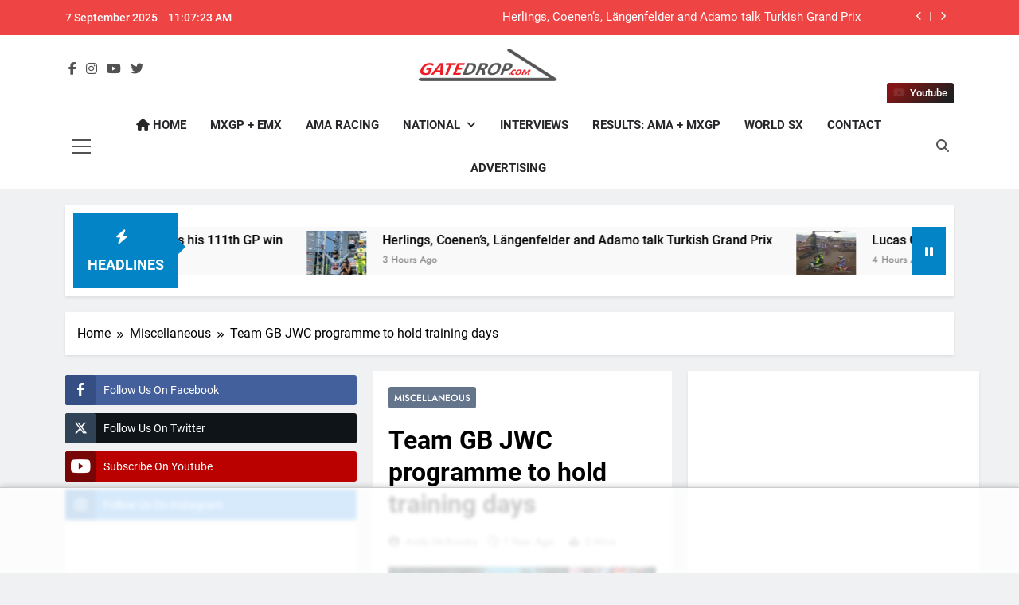

--- FILE ---
content_type: text/html; charset=UTF-8
request_url: https://gatedrop.com/team-gb-jwc-programme-to-hold-training-days/
body_size: 63385
content:
<!doctype html>
<html lang="en-US">
<head>
<meta charset="UTF-8">
<meta name="viewport" content="width=device-width, initial-scale=1">
<link rel="profile" href="https://gmpg.org/xfn/11">
<title>Team GB JWC programme to hold training days &#8211; GateDrop.com</title>
<meta name='robots' content='max-image-preview:large' />
<style>img:is([sizes="auto" i], [sizes^="auto," i]) { contain-intrinsic-size: 3000px 1500px }</style>
<link rel="alternate" type="application/rss+xml" title="GateDrop.com &raquo; Feed" href="https://gatedrop.com/feed/" />
<link rel="alternate" type="application/rss+xml" title="GateDrop.com &raquo; Comments Feed" href="https://gatedrop.com/comments/feed/" />
<style>
.lazyload,
.lazyloading {
max-width: 100%;
}
</style>
<!-- <link rel='stylesheet' id='sbi_styles-css' href='https://gatedrop.com/wp-content/plugins/instagram-feed/css/sbi-styles.min.css?ver=6.9.1' media='all' /> -->
<!-- <link rel='stylesheet' id='wp-block-library-css' href='https://gatedrop.com/wp-includes/css/dist/block-library/style.min.css?ver=6.8.2' media='all' /> -->
<link rel="stylesheet" type="text/css" href="//gatedrop.com/wp-content/cache/wpfc-minified/jpqzf5vw/1xgc8.css" media="all"/>
<style id='classic-theme-styles-inline-css'>
/*! This file is auto-generated */
.wp-block-button__link{color:#fff;background-color:#32373c;border-radius:9999px;box-shadow:none;text-decoration:none;padding:calc(.667em + 2px) calc(1.333em + 2px);font-size:1.125em}.wp-block-file__button{background:#32373c;color:#fff;text-decoration:none}
</style>
<style id='global-styles-inline-css'>
:root{--wp--preset--aspect-ratio--square: 1;--wp--preset--aspect-ratio--4-3: 4/3;--wp--preset--aspect-ratio--3-4: 3/4;--wp--preset--aspect-ratio--3-2: 3/2;--wp--preset--aspect-ratio--2-3: 2/3;--wp--preset--aspect-ratio--16-9: 16/9;--wp--preset--aspect-ratio--9-16: 9/16;--wp--preset--color--black: #000000;--wp--preset--color--cyan-bluish-gray: #abb8c3;--wp--preset--color--white: #ffffff;--wp--preset--color--pale-pink: #f78da7;--wp--preset--color--vivid-red: #cf2e2e;--wp--preset--color--luminous-vivid-orange: #ff6900;--wp--preset--color--luminous-vivid-amber: #fcb900;--wp--preset--color--light-green-cyan: #7bdcb5;--wp--preset--color--vivid-green-cyan: #00d084;--wp--preset--color--pale-cyan-blue: #8ed1fc;--wp--preset--color--vivid-cyan-blue: #0693e3;--wp--preset--color--vivid-purple: #9b51e0;--wp--preset--gradient--vivid-cyan-blue-to-vivid-purple: linear-gradient(135deg,rgba(6,147,227,1) 0%,rgb(155,81,224) 100%);--wp--preset--gradient--light-green-cyan-to-vivid-green-cyan: linear-gradient(135deg,rgb(122,220,180) 0%,rgb(0,208,130) 100%);--wp--preset--gradient--luminous-vivid-amber-to-luminous-vivid-orange: linear-gradient(135deg,rgba(252,185,0,1) 0%,rgba(255,105,0,1) 100%);--wp--preset--gradient--luminous-vivid-orange-to-vivid-red: linear-gradient(135deg,rgba(255,105,0,1) 0%,rgb(207,46,46) 100%);--wp--preset--gradient--very-light-gray-to-cyan-bluish-gray: linear-gradient(135deg,rgb(238,238,238) 0%,rgb(169,184,195) 100%);--wp--preset--gradient--cool-to-warm-spectrum: linear-gradient(135deg,rgb(74,234,220) 0%,rgb(151,120,209) 20%,rgb(207,42,186) 40%,rgb(238,44,130) 60%,rgb(251,105,98) 80%,rgb(254,248,76) 100%);--wp--preset--gradient--blush-light-purple: linear-gradient(135deg,rgb(255,206,236) 0%,rgb(152,150,240) 100%);--wp--preset--gradient--blush-bordeaux: linear-gradient(135deg,rgb(254,205,165) 0%,rgb(254,45,45) 50%,rgb(107,0,62) 100%);--wp--preset--gradient--luminous-dusk: linear-gradient(135deg,rgb(255,203,112) 0%,rgb(199,81,192) 50%,rgb(65,88,208) 100%);--wp--preset--gradient--pale-ocean: linear-gradient(135deg,rgb(255,245,203) 0%,rgb(182,227,212) 50%,rgb(51,167,181) 100%);--wp--preset--gradient--electric-grass: linear-gradient(135deg,rgb(202,248,128) 0%,rgb(113,206,126) 100%);--wp--preset--gradient--midnight: linear-gradient(135deg,rgb(2,3,129) 0%,rgb(40,116,252) 100%);--wp--preset--font-size--small: 13px;--wp--preset--font-size--medium: 20px;--wp--preset--font-size--large: 36px;--wp--preset--font-size--x-large: 42px;--wp--preset--spacing--20: 0.44rem;--wp--preset--spacing--30: 0.67rem;--wp--preset--spacing--40: 1rem;--wp--preset--spacing--50: 1.5rem;--wp--preset--spacing--60: 2.25rem;--wp--preset--spacing--70: 3.38rem;--wp--preset--spacing--80: 5.06rem;--wp--preset--shadow--natural: 6px 6px 9px rgba(0, 0, 0, 0.2);--wp--preset--shadow--deep: 12px 12px 50px rgba(0, 0, 0, 0.4);--wp--preset--shadow--sharp: 6px 6px 0px rgba(0, 0, 0, 0.2);--wp--preset--shadow--outlined: 6px 6px 0px -3px rgba(255, 255, 255, 1), 6px 6px rgba(0, 0, 0, 1);--wp--preset--shadow--crisp: 6px 6px 0px rgba(0, 0, 0, 1);}:where(.is-layout-flex){gap: 0.5em;}:where(.is-layout-grid){gap: 0.5em;}body .is-layout-flex{display: flex;}.is-layout-flex{flex-wrap: wrap;align-items: center;}.is-layout-flex > :is(*, div){margin: 0;}body .is-layout-grid{display: grid;}.is-layout-grid > :is(*, div){margin: 0;}:where(.wp-block-columns.is-layout-flex){gap: 2em;}:where(.wp-block-columns.is-layout-grid){gap: 2em;}:where(.wp-block-post-template.is-layout-flex){gap: 1.25em;}:where(.wp-block-post-template.is-layout-grid){gap: 1.25em;}.has-black-color{color: var(--wp--preset--color--black) !important;}.has-cyan-bluish-gray-color{color: var(--wp--preset--color--cyan-bluish-gray) !important;}.has-white-color{color: var(--wp--preset--color--white) !important;}.has-pale-pink-color{color: var(--wp--preset--color--pale-pink) !important;}.has-vivid-red-color{color: var(--wp--preset--color--vivid-red) !important;}.has-luminous-vivid-orange-color{color: var(--wp--preset--color--luminous-vivid-orange) !important;}.has-luminous-vivid-amber-color{color: var(--wp--preset--color--luminous-vivid-amber) !important;}.has-light-green-cyan-color{color: var(--wp--preset--color--light-green-cyan) !important;}.has-vivid-green-cyan-color{color: var(--wp--preset--color--vivid-green-cyan) !important;}.has-pale-cyan-blue-color{color: var(--wp--preset--color--pale-cyan-blue) !important;}.has-vivid-cyan-blue-color{color: var(--wp--preset--color--vivid-cyan-blue) !important;}.has-vivid-purple-color{color: var(--wp--preset--color--vivid-purple) !important;}.has-black-background-color{background-color: var(--wp--preset--color--black) !important;}.has-cyan-bluish-gray-background-color{background-color: var(--wp--preset--color--cyan-bluish-gray) !important;}.has-white-background-color{background-color: var(--wp--preset--color--white) !important;}.has-pale-pink-background-color{background-color: var(--wp--preset--color--pale-pink) !important;}.has-vivid-red-background-color{background-color: var(--wp--preset--color--vivid-red) !important;}.has-luminous-vivid-orange-background-color{background-color: var(--wp--preset--color--luminous-vivid-orange) !important;}.has-luminous-vivid-amber-background-color{background-color: var(--wp--preset--color--luminous-vivid-amber) !important;}.has-light-green-cyan-background-color{background-color: var(--wp--preset--color--light-green-cyan) !important;}.has-vivid-green-cyan-background-color{background-color: var(--wp--preset--color--vivid-green-cyan) !important;}.has-pale-cyan-blue-background-color{background-color: var(--wp--preset--color--pale-cyan-blue) !important;}.has-vivid-cyan-blue-background-color{background-color: var(--wp--preset--color--vivid-cyan-blue) !important;}.has-vivid-purple-background-color{background-color: var(--wp--preset--color--vivid-purple) !important;}.has-black-border-color{border-color: var(--wp--preset--color--black) !important;}.has-cyan-bluish-gray-border-color{border-color: var(--wp--preset--color--cyan-bluish-gray) !important;}.has-white-border-color{border-color: var(--wp--preset--color--white) !important;}.has-pale-pink-border-color{border-color: var(--wp--preset--color--pale-pink) !important;}.has-vivid-red-border-color{border-color: var(--wp--preset--color--vivid-red) !important;}.has-luminous-vivid-orange-border-color{border-color: var(--wp--preset--color--luminous-vivid-orange) !important;}.has-luminous-vivid-amber-border-color{border-color: var(--wp--preset--color--luminous-vivid-amber) !important;}.has-light-green-cyan-border-color{border-color: var(--wp--preset--color--light-green-cyan) !important;}.has-vivid-green-cyan-border-color{border-color: var(--wp--preset--color--vivid-green-cyan) !important;}.has-pale-cyan-blue-border-color{border-color: var(--wp--preset--color--pale-cyan-blue) !important;}.has-vivid-cyan-blue-border-color{border-color: var(--wp--preset--color--vivid-cyan-blue) !important;}.has-vivid-purple-border-color{border-color: var(--wp--preset--color--vivid-purple) !important;}.has-vivid-cyan-blue-to-vivid-purple-gradient-background{background: var(--wp--preset--gradient--vivid-cyan-blue-to-vivid-purple) !important;}.has-light-green-cyan-to-vivid-green-cyan-gradient-background{background: var(--wp--preset--gradient--light-green-cyan-to-vivid-green-cyan) !important;}.has-luminous-vivid-amber-to-luminous-vivid-orange-gradient-background{background: var(--wp--preset--gradient--luminous-vivid-amber-to-luminous-vivid-orange) !important;}.has-luminous-vivid-orange-to-vivid-red-gradient-background{background: var(--wp--preset--gradient--luminous-vivid-orange-to-vivid-red) !important;}.has-very-light-gray-to-cyan-bluish-gray-gradient-background{background: var(--wp--preset--gradient--very-light-gray-to-cyan-bluish-gray) !important;}.has-cool-to-warm-spectrum-gradient-background{background: var(--wp--preset--gradient--cool-to-warm-spectrum) !important;}.has-blush-light-purple-gradient-background{background: var(--wp--preset--gradient--blush-light-purple) !important;}.has-blush-bordeaux-gradient-background{background: var(--wp--preset--gradient--blush-bordeaux) !important;}.has-luminous-dusk-gradient-background{background: var(--wp--preset--gradient--luminous-dusk) !important;}.has-pale-ocean-gradient-background{background: var(--wp--preset--gradient--pale-ocean) !important;}.has-electric-grass-gradient-background{background: var(--wp--preset--gradient--electric-grass) !important;}.has-midnight-gradient-background{background: var(--wp--preset--gradient--midnight) !important;}.has-small-font-size{font-size: var(--wp--preset--font-size--small) !important;}.has-medium-font-size{font-size: var(--wp--preset--font-size--medium) !important;}.has-large-font-size{font-size: var(--wp--preset--font-size--large) !important;}.has-x-large-font-size{font-size: var(--wp--preset--font-size--x-large) !important;}
:where(.wp-block-post-template.is-layout-flex){gap: 1.25em;}:where(.wp-block-post-template.is-layout-grid){gap: 1.25em;}
:where(.wp-block-columns.is-layout-flex){gap: 2em;}:where(.wp-block-columns.is-layout-grid){gap: 2em;}
:root :where(.wp-block-pullquote){font-size: 1.5em;line-height: 1.6;}
</style>
<!-- <link rel='stylesheet' id='ssb-front-css-css' href='https://gatedrop.com/wp-content/plugins/simple-social-buttons/assets/css/front.css?ver=6.2.0' media='all' /> -->
<!-- <link rel='stylesheet' id='widgetopts-styles-css' href='https://gatedrop.com/wp-content/plugins/widget-options/assets/css/widget-options.css?ver=4.1.1' media='all' /> -->
<!-- <link rel='stylesheet' id='fontawesome-css' href='https://gatedrop.com/wp-content/themes/newsmatic-pro-premium-latest/newsmatic-pro-premium/assets/lib/fontawesome/css/all.min.css?ver=6.5.1' media='all' /> -->
<!-- <link rel='stylesheet' id='slick-css' href='https://gatedrop.com/wp-content/themes/newsmatic-pro-premium-latest/newsmatic-pro-premium/assets/lib/slick/slick.css?ver=1.8.1' media='all' /> -->
<!-- <link rel='stylesheet' id='newsmatic-typo-fonts-css' href='https://gatedrop.com/wp-content/fonts/cdd6b193ab84445a95c3cf23c0edf856.css' media='all' /> -->
<!-- <link rel='stylesheet' id='newsmatic-style-css' href='https://gatedrop.com/wp-content/themes/newsmatic-pro-premium-latest/newsmatic-pro-premium/style.css?ver=1.3.7' media='all' /> -->
<link rel="stylesheet" type="text/css" href="//gatedrop.com/wp-content/cache/wpfc-minified/l10x5cvd/okzl.css" media="all"/>
<style id='newsmatic-style-inline-css'>
body.newsmatic_font_typography{ --newsmatic-global-preset-color-1: #64748b;}
body.newsmatic_font_typography{ --newsmatic-global-preset-color-2: #27272a;}
body.newsmatic_font_typography{ --newsmatic-global-preset-color-3: #ef4444;}
body.newsmatic_font_typography{ --newsmatic-global-preset-color-4: #eab308;}
body.newsmatic_font_typography{ --newsmatic-global-preset-color-5: #84cc16;}
body.newsmatic_font_typography{ --newsmatic-global-preset-color-6: #22c55e;}
body.newsmatic_font_typography{ --newsmatic-global-preset-color-7: #06b6d4;}
body.newsmatic_font_typography{ --newsmatic-global-preset-color-8: #0284c7;}
body.newsmatic_font_typography{ --newsmatic-global-preset-color-9: #6366f1;}
body.newsmatic_font_typography{ --newsmatic-global-preset-color-10: #84cc16;}
body.newsmatic_font_typography{ --newsmatic-global-preset-color-11: #a855f7;}
body.newsmatic_font_typography{ --newsmatic-global-preset-color-12: #f43f5e;}
body.newsmatic_font_typography{ --newsmatic-global-preset-gradient-color-1: linear-gradient( 135deg, #485563 10%, #29323c 100%);}
body.newsmatic_font_typography{ --newsmatic-global-preset-gradient-color-2: linear-gradient( 135deg, #FF512F 10%, #F09819 100%);}
body.newsmatic_font_typography{ --newsmatic-global-preset-gradient-color-3: linear-gradient( 135deg, #00416A 10%, #E4E5E6 100%);}
body.newsmatic_font_typography{ --newsmatic-global-preset-gradient-color-4: linear-gradient( 135deg, #CE9FFC 10%, #7367F0 100%);}
body.newsmatic_font_typography{ --newsmatic-global-preset-gradient-color-5: linear-gradient( 135deg, #90F7EC 10%, #32CCBC 100%);}
body.newsmatic_font_typography{ --newsmatic-global-preset-gradient-color-6: linear-gradient( 135deg, #81FBB8 10%, #28C76F 100%);}
body.newsmatic_font_typography{ --newsmatic-global-preset-gradient-color-7: linear-gradient( 135deg, #EB3349 10%, #F45C43 100%);}
body.newsmatic_font_typography{ --newsmatic-global-preset-gradient-color-8: linear-gradient( 135deg, #FFF720 10%, #3CD500 100%);}
body.newsmatic_font_typography{ --newsmatic-global-preset-gradient-color-9: linear-gradient( 135deg, #FF96F9 10%, #C32BAC 100%);}
body.newsmatic_font_typography{ --newsmatic-global-preset-gradient-color-10: linear-gradient( 135deg, #69FF97 10%, #00E4FF 100%);}
body.newsmatic_font_typography{ --newsmatic-global-preset-gradient-color-11: linear-gradient( 135deg, #3C8CE7 10%, #00EAFF 100%);}
body.newsmatic_font_typography{ --newsmatic-global-preset-gradient-color-12: linear-gradient( 135deg, #FF7AF5 10%, #513162 100%);}
.newsmatic_font_typography { --header-padding: 1px;} .newsmatic_font_typography { --header-padding-tablet: 30px;} .newsmatic_font_typography { --header-padding-smartphone: 30px;}.newsmatic_main_body #full-width-section{ background: #F0F1F2}.newsmatic_main_body #full-width-section .row > div, .newsmatic_main_body .full-width-section .news-list.layout--four .list-item .post-title{ background: #ffffff}.newsmatic_main_body #leftc-rights-section{ background: #F0F1F2}.newsmatic_main_body #lefts-rightc-section{ background: #F0F1F2}.newsmatic_main_body #video-playlist-section{ background: #00000000}.newsmatic_main_body #bottom-full-width-section{ background: #F0F1F2}.newsmatic_main_body #footer-opinions-section{ background: #F0F1F2}.newsmatic_main_body .site-header.layout--default .top-header{ background: var( --newsmatic-global-preset-color-3 )}body.home.blog.newsmatic_main_body #theme-content .row .primary-content, body.home.blog.newsmatic_main_body #theme-content .widget, body.archive.newsmatic_main_body #theme-content .row .primary-content, body.archive.newsmatic_main_body #theme-content .widget{ background: #ffffff}.single.newsmatic_main_body .post-inner, .single.newsmatic_main_body .comments-area, .single.newsmatic_main_body .single-related-posts-section, .single.newsmatic_main_body #theme-content .widget{ background: #ffffff}.newsmatic_main_body .banner-layout--one .main-banner-tabs, .newsmatic_main_body .banner-layout--two .main-banner-popular-posts, .newsmatic_main_body .banner-layout--two .main-banner-slider .post-element{ background: #ffffff}.error404.newsmatic_main_body #theme-content .row .primary-content,.error404.newsmatic_main_body .widget{ background: #ffffff}.search.search-results.newsmatic_main_body #theme-content .primary-content, .search.search-results.newsmatic_main_body #theme-content .widget{ background: #ffffff}.newsmatic_font_typography .header-custom-button{ background: linear-gradient(135deg,rgb(133,21,21) 13%,rgb(31,31,31) 89%)}.newsmatic_font_typography .header-custom-button:hover{ background: linear-gradient(135deg,rgb(31,31,31) 13%,rgb(133,21,21) 86%)}#full-width-section{ padding: 10px 0px 10px 0px; }@media(max-width: 940px) { #full-width-section{ padding: 10px 0px 10px 0px; } }
@media(max-width: 610px) { #full-width-section{ padding: 10px 0px 10px 0px; } }
#full-width-section .newsmatic-container .row > div{ padding: 20px 20px 20px 20px; }@media(max-width: 940px) { #full-width-section .newsmatic-container .row > div{ padding: 20px 20px 20px 20px; } }
@media(max-width: 610px) { #full-width-section .newsmatic-container .row > div{ padding: 20px 20px 20px 20px; } }
#leftc-rights-section{ padding: 10px 0px 10px 0px; }@media(max-width: 940px) { #leftc-rights-section{ padding: 10px 0px 10px 0px; } }
@media(max-width: 610px) { #leftc-rights-section{ padding: 10px 0px 10px 0px; } }
#leftc-rights-section .newsmatic-container .row .primary-content > div, #leftc-rights-section .newsmatic-container .row .secondary-sidebar .widget { padding: 20px 20px 20px 20px; }@media(max-width: 940px) { #leftc-rights-section .newsmatic-container .row .primary-content > div, #leftc-rights-section .newsmatic-container .row .secondary-sidebar .widget { padding: 20px 20px 20px 20px; } }
@media(max-width: 610px) { #leftc-rights-section .newsmatic-container .row .primary-content > div, #leftc-rights-section .newsmatic-container .row .secondary-sidebar .widget { padding: 20px 20px 20px 20px; } }
#lefts-rightc-section{ padding: 10px 0px 10px 0px; }@media(max-width: 940px) { #lefts-rightc-section{ padding: 10px 0px 10px 0px; } }
@media(max-width: 610px) { #lefts-rightc-section{ padding: 10px 0px 10px 0px; } }
#lefts-rightc-section .newsmatic-container .row .primary-content > div, #lefts-rightc-section .newsmatic-container .row .secondary-sidebar .widget  { padding: 20px 20px 20px 20px; }@media(max-width: 940px) { #lefts-rightc-section .newsmatic-container .row .primary-content > div, #lefts-rightc-section .newsmatic-container .row .secondary-sidebar .widget  { padding: 20px 20px 20px 20px; } }
@media(max-width: 610px) { #lefts-rightc-section .newsmatic-container .row .primary-content > div, #lefts-rightc-section .newsmatic-container .row .secondary-sidebar .widget  { padding: 20px 20px 20px 20px; } }
#video-playlist-section{ padding: 10px 0px 10px 0px; }@media(max-width: 940px) { #video-playlist-section{ padding: 10px 0px 10px 0px; } }
@media(max-width: 610px) { #video-playlist-section{ padding: 10px 0px 10px 0px; } }
#bottom-full-width-section{ padding: 10px 0px 10px 0px; }@media(max-width: 940px) { #bottom-full-width-section{ padding: 10px 0px 10px 0px; } }
@media(max-width: 610px) { #bottom-full-width-section{ padding: 10px 0px 10px 0px; } }
#bottom-full-width-section .newsmatic-container .row > div{ padding: 20px 20px 20px 20px; }@media(max-width: 940px) { #bottom-full-width-section .newsmatic-container .row > div{ padding: 20px 20px 20px 20px; } }
@media(max-width: 610px) { #bottom-full-width-section .newsmatic-container .row > div{ padding: 20px 20px 20px 20px; } }
#footer-opinions-section{ padding: 10px 0px 10px 0px; }@media(max-width: 940px) { #footer-opinions-section{ padding: 10px 0px 10px 0px; } }
@media(max-width: 610px) { #footer-opinions-section{ padding: 10px 0px 10px 0px; } }
#footer-opinions-section .newsmatic-container .row{ padding: 20px 20px 20px 20px; }@media(max-width: 940px) { #footer-opinions-section .newsmatic-container .row{ padding: 20px 20px 20px 20px; } }
@media(max-width: 610px) { #footer-opinions-section .newsmatic-container .row{ padding: 20px 20px 20px 20px; } }
body .post-link-button{ padding: 6px 6px 0px 0px; }@media(max-width: 940px) { body .post-link-button{ padding: 4px 4px 4px 4px; } }
@media(max-width: 610px) { body .post-link-button{ padding: 2px 2px 2px 2px; } }
.newsmatic_font_typography { --site-title-family : Jost; }
.newsmatic_font_typography { --site-title-weight : 700; }
.newsmatic_font_typography { --site-title-texttransform : capitalize; }
.newsmatic_font_typography { --site-title-textdecoration : none; }
.newsmatic_font_typography { --site-title-size : 45px; }
.newsmatic_font_typography { --site-title-size-tab : 43px; }
.newsmatic_font_typography { --site-title-size-mobile : 40px; }
.newsmatic_font_typography { --site-title-lineheight : 45px; }
.newsmatic_font_typography { --site-title-lineheight-tab : 42px; }
.newsmatic_font_typography { --site-title-lineheight-mobile : 40px; }
.newsmatic_font_typography { --site-title-letterspacing : 0px; }
.newsmatic_font_typography { --site-title-letterspacing-tab : 0px; }
.newsmatic_font_typography { --site-title-letterspacing-mobile : 0px; }
.newsmatic_font_typography { --site-tagline-family : Roboto; }
.newsmatic_font_typography { --site-tagline-weight : 400; }
.newsmatic_font_typography { --site-tagline-texttransform : capitalize; }
.newsmatic_font_typography { --site-tagline-textdecoration : none; }
.newsmatic_font_typography { --site-tagline-size : 16px; }
.newsmatic_font_typography { --site-tagline-size-tab : 16px; }
.newsmatic_font_typography { --site-tagline-size-mobile : 16px; }
.newsmatic_font_typography { --site-tagline-lineheight : 26px; }
.newsmatic_font_typography { --site-tagline-lineheight-tab : 26px; }
.newsmatic_font_typography { --site-tagline-lineheight-mobile : 16px; }
.newsmatic_font_typography { --site-tagline-letterspacing : 0px; }
.newsmatic_font_typography { --site-tagline-letterspacing-tab : 0px; }
.newsmatic_font_typography { --site-tagline-letterspacing-mobile : 0px; }
.newsmatic_font_typography { --block-title-family : Roboto; }
.newsmatic_font_typography { --block-title-weight : 700; }
.newsmatic_font_typography { --block-title-texttransform : capitalize; }
.newsmatic_font_typography { --block-title-textdecoration : none; }
.newsmatic_font_typography { --block-title-size : 26px; }
.newsmatic_font_typography { --block-title-size-tab : 26px; }
.newsmatic_font_typography { --block-title-size-mobile : 25px; }
.newsmatic_font_typography { --block-title-lineheight : 32px; }
.newsmatic_font_typography { --block-title-lineheight-tab : 32px; }
.newsmatic_font_typography { --block-title-lineheight-mobile : 32px; }
.newsmatic_font_typography { --block-title-letterspacing : 0px; }
.newsmatic_font_typography { --block-title-letterspacing-tab : 0px; }
.newsmatic_font_typography { --block-title-letterspacing-mobile : 0px; }
.newsmatic_font_typography { --post-title-family : Roboto; }
.newsmatic_font_typography { --post-title-weight : 500; }
.newsmatic_font_typography { --post-title-texttransform : unset; }
.newsmatic_font_typography { --post-title-textdecoration : none; }
.newsmatic_font_typography { --post-title-size : 22px; }
.newsmatic_font_typography { --post-title-size-tab : 20px; }
.newsmatic_font_typography { --post-title-size-mobile : 19px; }
.newsmatic_font_typography { --post-title-lineheight : 27px; }
.newsmatic_font_typography { --post-title-lineheight-tab : 27px; }
.newsmatic_font_typography { --post-title-lineheight-mobile : 22px; }
.newsmatic_font_typography { --post-title-letterspacing : 0px; }
.newsmatic_font_typography { --post-title-letterspacing-tab : 0px; }
.newsmatic_font_typography { --post-title-letterspacing-mobile : 0px; }
.newsmatic_font_typography { --meta-family : Jost; }
.newsmatic_font_typography { --meta-weight : 500; }
.newsmatic_font_typography { --meta-texttransform : capitalize; }
.newsmatic_font_typography { --meta-textdecoration : none; }
.newsmatic_font_typography { --meta-size : 14px; }
.newsmatic_font_typography { --meta-size-tab : 14px; }
.newsmatic_font_typography { --meta-size-mobile : 14px; }
.newsmatic_font_typography { --meta-lineheight : 20px; }
.newsmatic_font_typography { --meta-lineheight-tab : 20px; }
.newsmatic_font_typography { --meta-lineheight-mobile : 20px; }
.newsmatic_font_typography { --meta-letterspacing : 0px; }
.newsmatic_font_typography { --meta-letterspacing-tab : 0px; }
.newsmatic_font_typography { --meta-letterspacing-mobile : 0px; }
.newsmatic_font_typography { --content-family : Inter; }
.newsmatic_font_typography { --content-weight : 400; }
.newsmatic_font_typography { --content-texttransform : unset; }
.newsmatic_font_typography { --content-textdecoration : none; }
.newsmatic_font_typography { --content-size : 15px; }
.newsmatic_font_typography { --content-size-tab : 15px; }
.newsmatic_font_typography { --content-size-mobile : 15px; }
.newsmatic_font_typography { --content-lineheight : 24px; }
.newsmatic_font_typography { --content-lineheight-tab : 24px; }
.newsmatic_font_typography { --content-lineheight-mobile : 24px; }
.newsmatic_font_typography { --content-letterspacing : 0px; }
.newsmatic_font_typography { --content-letterspacing-tab : 0px; }
.newsmatic_font_typography { --content-letterspacing-mobile : 0px; }
.newsmatic_font_typography { --menu-family : Roboto; }
.newsmatic_font_typography { --menu-weight : 700; }
.newsmatic_font_typography { --menu-texttransform : uppercase; }
.newsmatic_font_typography { --menu-textdecoration : none; }
.newsmatic_font_typography { --menu-size : 15px; }
.newsmatic_font_typography { --menu-size-tab : 16px; }
.newsmatic_font_typography { --menu-size-mobile : 16px; }
.newsmatic_font_typography { --menu-lineheight : 24px; }
.newsmatic_font_typography { --menu-lineheight-tab : 24px; }
.newsmatic_font_typography { --menu-lineheight-mobile : 24px; }
.newsmatic_font_typography { --menu-letterspacing : 0px; }
.newsmatic_font_typography { --menu-letterspacing-tab : 0px; }
.newsmatic_font_typography { --menu-letterspacing-mobile : 0px; }
.newsmatic_font_typography { --submenu-family : Roboto; }
.newsmatic_font_typography { --submenu-weight : 700; }
.newsmatic_font_typography { --submenu-texttransform : uppercase; }
.newsmatic_font_typography { --submenu-textdecoration : none; }
.newsmatic_font_typography { --submenu-size : 15px; }
.newsmatic_font_typography { --submenu-size-tab : 15px; }
.newsmatic_font_typography { --submenu-size-mobile : 15px; }
.newsmatic_font_typography { --submenu-lineheight : 24px; }
.newsmatic_font_typography { --submenu-lineheight-tab : 24px; }
.newsmatic_font_typography { --submenu-lineheight-mobile : 24px; }
.newsmatic_font_typography { --submenu-letterspacing : 0px; }
.newsmatic_font_typography { --submenu-letterspacing-tab : 0px; }
.newsmatic_font_typography { --submenu-letterspacing-mobile : 0px; }
.newsmatic_font_typography { --single-title-family : Roboto; }
.newsmatic_font_typography { --single-title-weight : 700; }
.newsmatic_font_typography { --single-title-texttransform : uppercase; }
.newsmatic_font_typography { --single-title-textdecoration : none; }
.newsmatic_font_typography { --single-title-size : 34px; }
.newsmatic_font_typography { --single-title-size-tab : 32px; }
.newsmatic_font_typography { --single-title-size-mobile : 30px; }
.newsmatic_font_typography { --single-title-lineheight : 40px; }
.newsmatic_font_typography { --single-title-lineheight-tab : 40px; }
.newsmatic_font_typography { --single-title-lineheight-mobile : 35px; }
.newsmatic_font_typography { --single-title-letterspacing : 0px; }
.newsmatic_font_typography { --single-title-letterspacing-tab : 0px; }
.newsmatic_font_typography { --single-title-letterspacing-mobile : 0px; }
.newsmatic_font_typography { --single-meta-family : Jost; }
.newsmatic_font_typography { --single-meta-weight : 500; }
.newsmatic_font_typography { --single-meta-texttransform : capitalize; }
.newsmatic_font_typography { --single-meta-textdecoration : none; }
.newsmatic_font_typography { --single-meta-size : 14px; }
.newsmatic_font_typography { --single-meta-size-tab : 14px; }
.newsmatic_font_typography { --single-meta-size-mobile : 13px; }
.newsmatic_font_typography { --single-meta-lineheight : 22px; }
.newsmatic_font_typography { --single-meta-lineheight-tab : 22px; }
.newsmatic_font_typography { --single-meta-lineheight-mobile : 22px; }
.newsmatic_font_typography { --single-meta-letterspacing : 0px; }
.newsmatic_font_typography { --single-meta-letterspacing-tab : 0px; }
.newsmatic_font_typography { --single-meta-letterspacing-mobile : 0px; }
.newsmatic_font_typography { --single-content-family : Inter; }
.newsmatic_font_typography { --single-content-weight : 400; }
.newsmatic_font_typography { --single-content-texttransform : capitalize; }
.newsmatic_font_typography { --single-content-textdecoration : none; }
.newsmatic_font_typography { --single-content-size : 17px; }
.newsmatic_font_typography { --single-content-size-tab : 16px; }
.newsmatic_font_typography { --single-content-size-mobile : 16px; }
.newsmatic_font_typography { --single-content-lineheight : 27px; }
.newsmatic_font_typography { --single-content-lineheight-tab : 22px; }
.newsmatic_font_typography { --single-content-lineheight-mobile : 22px; }
.newsmatic_font_typography { --single-content-letterspacing : 0px; }
.newsmatic_font_typography { --single-content-letterspacing-tab : 0px; }
.newsmatic_font_typography { --single-content-letterspacing-mobile : 0px; }
body .site-branding img.custom-logo{ width: 200px; }@media(max-width: 940px) { body .site-branding img.custom-logo{ width: 200px; } }
@media(max-width: 610px) { body .site-branding img.custom-logo{ width: 200px; } }
.newsmatic_main_body #newsmatic_menu_burger span { background-color: #525252 }.newsmatic_main_body .menu_txt { color: #525252 }body.newsmatic_main_body .site-header.layout--default .top-date-time, body.newsmatic_main_body .site-header.layout--default .top-date-time:after { color: #fff }.newsmatic_font_typography  { --menu-color: var( --newsmatic-global-preset-color-2 );}.newsmatic_font_typography  { --menu-color-hover : var( --newsmatic-global-preset-color-8 ); }.newsmatic_font_typography  { --menu-color-submenu-hover : var( --newsmatic-global-preset-color-8 ); }.newsmatic_main_body { --breadcrumb-background-color: #ffffff}.newsmatic_main_body { --site-bk-color: #F0F1F2}.newsmatic_font_typography  { --move-to-top-background-color: var( --newsmatic-global-preset-color-8 );}.newsmatic_font_typography  { --move-to-top-background-color-hover : var( --newsmatic-global-preset-color-3 ); }.newsmatic_font_typography  { --move-to-top-color: #fff;}.newsmatic_font_typography  { --move-to-top-color-hover : #fff; } body.newsmatic_main_body{ --breadcrumb-text-color: #000;} body.newsmatic_dark_mode{ --breadcrumb-text-color: #000;}body .site-header.layout--default .top-header{ border-bottom: 1px none #E8E8E8;}@media(max-width: 610px) { .ads-banner{ display : block;} }body #newsmatic-scroll-to-top{ padding: 8px 20px 8px 20px; }@media(max-width: 940px) { body #newsmatic-scroll-to-top{ padding: 8px 20px 8px 20px; } }
@media(max-width: 610px) { body #newsmatic-scroll-to-top{ padding: 8px 20px 8px 20px; } }
body #newsmatic-scroll-to-top.show{ display : none;}@media(max-width: 940px) and (min-width:611px) { body #newsmatic-scroll-to-top.show{ display : none;} }@media(max-width: 610px) { body #newsmatic-scroll-to-top.show{ display : none;} }body #newsmatic-scroll-to-top{ border: 1px none #1B8415;}body .site-header.layout--default .menu-section .row{ border-top: 1px solid #00000078;}body .menu-section .row{ border-bottom: 1px none #eee;}body .post-link-button{ border: 1px none #000;}body.newsmatic_main_body{ --readmore-button-font-size: 12px;}
body.newsmatic_main_body{ --readmore-button-font-size-tablet: 14px;}
body.newsmatic_main_body{ --readmore-button-font-size-smartphone: 12px;}
body.newsmatic_font_typography { --move-to-top-font-size: 16px;}
body.newsmatic_font_typography { --move-to-top-font-size-tablet: 14px;}
body.newsmatic_font_typography { --move-to-top-font-size-smartphone: 12px;}
body .site-footer.dark_bk{ border-top: 5px solid #1B8415;} body.newsmatic_main_body{ --theme-color-red: var( --newsmatic-global-preset-color-8 );} body.newsmatic_dark_mode{ --theme-color-red: var( --newsmatic-global-preset-color-8 );} body.newsmatic_main_body{ --menu-color-active: var( --newsmatic-global-preset-color-8 );} body.newsmatic_dark_mode{ --menu-color-active: var( --newsmatic-global-preset-color-8 );}.newsmatic_font_typography  { --sidebar-toggle-color: #525252;}.newsmatic_font_typography  { --sidebar-toggle-color-hover : var( --newsmatic-global-preset-color-2 ); }.newsmatic_font_typography  { --search-color: #525252;}.newsmatic_font_typography  { --search-color-hover : var( --newsmatic-global-preset-color-8 ); }.newsmatic_font_typography  { --newsletter-color: #525252;}.newsmatic_font_typography  { --newsletter-color-hover : #1B8415; }.newsmatic_font_typography  { --random-news-color: #525252;}.newsmatic_font_typography  { --random-news-color-hover : #1B8415; }.newsmatic_font_typography  { --footer-text-color: #fff;}.newsmatic_font_typography  { --footer-text-color-hover : #fff; }.newsmatic_main_body .site-footer .site-info { color: #c2c2c2 }body #newsmatic-scroll-to-top.show:hover { border-color: #1B8415 }.newsmatic_font_typography  { --custom-btn-color: #ffffff;}.newsmatic_font_typography  { --custom-btn-color-hover : #ffffff; }body.newsmatic_main_body{
--box-shadow-inset : ;
--horizontal-shadow-offset : 0px;
--vertical-shadow-offset : 2px;
--blur-radius : 4px;
--spread-radus: 0px;
--shadow-color : rgb(0 0 0 / 8%);
}
body .post-categories .cat-item.cat-8 { background-color : var( --newsmatic-global-preset-color-3 )} body .newsmatic-category-no-bk .post-categories .cat-item.cat-8 a  { color : var( --newsmatic-global-preset-color-3 )} body.single .post-categories .cat-item.cat-8 { background-color : var( --newsmatic-global-preset-color-3 )} body .post-categories .cat-item.cat-2474 { background-color : var( --newsmatic-global-preset-color-5 )} body .newsmatic-category-no-bk .post-categories .cat-item.cat-2474 a  { color : var( --newsmatic-global-preset-color-5 )} body.single .post-categories .cat-item.cat-2474 { background-color : var( --newsmatic-global-preset-color-5 )} body .post-categories .cat-item.cat-1853 { background-color : var( --newsmatic-global-preset-color-7 )} body .newsmatic-category-no-bk .post-categories .cat-item.cat-1853 a  { color : var( --newsmatic-global-preset-color-7 )} body.single .post-categories .cat-item.cat-1853 { background-color : var( --newsmatic-global-preset-color-7 )} body .post-categories .cat-item.cat-1874 { background-color : var( --newsmatic-global-preset-color-2 )} body .newsmatic-category-no-bk .post-categories .cat-item.cat-1874 a  { color : var( --newsmatic-global-preset-color-2 )} body.single .post-categories .cat-item.cat-1874 { background-color : var( --newsmatic-global-preset-color-2 )} body .post-categories .cat-item.cat-10 { background-color : var( --newsmatic-global-preset-color-7 )} body .newsmatic-category-no-bk .post-categories .cat-item.cat-10 a  { color : var( --newsmatic-global-preset-color-7 )} body.single .post-categories .cat-item.cat-10 { background-color : var( --newsmatic-global-preset-color-7 )} body .post-categories .cat-item.cat-1855 { background-color : var( --newsmatic-global-preset-color-8 )} body .newsmatic-category-no-bk .post-categories .cat-item.cat-1855 a  { color : var( --newsmatic-global-preset-color-8 )} body.single .post-categories .cat-item.cat-1855 { background-color : var( --newsmatic-global-preset-color-8 )} body .post-categories .cat-item.cat-1873 { background-color : var( --newsmatic-global-preset-color-1 )} body .newsmatic-category-no-bk .post-categories .cat-item.cat-1873 a  { color : var( --newsmatic-global-preset-color-1 )} body.single .post-categories .cat-item.cat-1873 { background-color : var( --newsmatic-global-preset-color-1 )} body .post-categories .cat-item.cat-9 { background-color : #0291f7} body .newsmatic-category-no-bk .post-categories .cat-item.cat-9 a  { color : #0291f7} body.single .post-categories .cat-item.cat-9 { background-color : #0291f7} body .post-categories .cat-item.cat-20 { background-color : var( --newsmatic-global-preset-color-2 )} body .newsmatic-category-no-bk .post-categories .cat-item.cat-20 a  { color : var( --newsmatic-global-preset-color-2 )} body.single .post-categories .cat-item.cat-20 { background-color : var( --newsmatic-global-preset-color-2 )} body .post-categories .cat-item.cat-1857 { background-color : #ff9501} body .newsmatic-category-no-bk .post-categories .cat-item.cat-1857 a  { color : #ff9501} body.single .post-categories .cat-item.cat-1857 { background-color : #ff9501} body .post-categories .cat-item.cat-1 { background-color : var( --newsmatic-global-preset-color-2 )} body .newsmatic-category-no-bk .post-categories .cat-item.cat-1 a  { color : var( --newsmatic-global-preset-color-2 )} body.single .post-categories .cat-item.cat-1 { background-color : var( --newsmatic-global-preset-color-2 )} body .post-categories .cat-item.cat-1858 { background-color : var( --newsmatic-global-preset-color-11 )} body .newsmatic-category-no-bk .post-categories .cat-item.cat-1858 a  { color : var( --newsmatic-global-preset-color-11 )} body.single .post-categories .cat-item.cat-1858 { background-color : var( --newsmatic-global-preset-color-11 )} body .post-categories .cat-item.cat-21 { background-color : var( --newsmatic-global-preset-color-11 )} body .newsmatic-category-no-bk .post-categories .cat-item.cat-21 a  { color : var( --newsmatic-global-preset-color-11 )} body.single .post-categories .cat-item.cat-21 { background-color : var( --newsmatic-global-preset-color-11 )} body .post-categories .cat-item.cat-1875 { background-color : #eb07d1} body .newsmatic-category-no-bk .post-categories .cat-item.cat-1875 a  { color : #eb07d1} body.single .post-categories .cat-item.cat-1875 { background-color : #eb07d1} body .post-categories .cat-item.cat-1856 { background-color : var( --newsmatic-global-preset-color-12 )} body .newsmatic-category-no-bk .post-categories .cat-item.cat-1856 a  { color : var( --newsmatic-global-preset-color-12 )} body.single .post-categories .cat-item.cat-1856 { background-color : var( --newsmatic-global-preset-color-12 )} body .post-categories .cat-item.cat-1854 { background-color : var( --newsmatic-global-preset-color-6 )} body .newsmatic-category-no-bk .post-categories .cat-item.cat-1854 a  { color : var( --newsmatic-global-preset-color-6 )} body.single .post-categories .cat-item.cat-1854 { background-color : var( --newsmatic-global-preset-color-6 )} body .post-categories .cat-item.cat-780 { background-color : #1B8415} body .newsmatic-category-no-bk .post-categories .cat-item.cat-780 a  { color : #1B8415} body.single .post-categories .cat-item.cat-780 { background-color : #1B8415}  #main-banner-section .main-banner-slider figure.post-thumb, #main-banner-section .main-banner-slider figure.post-thumb img , #main-banner-section .main-banner-slider figure.post-thumb-wrap, #main-banner-section .main-banner-slider figure.post-thumb, #main-banner-section .main-banner-slider figure.post-thumb-wrap img { border-radius: 0px; } #main-banner-section .main-banner-slider .post-element{ border-radius: 0px;}
@media (max-width: 769px){ #main-banner-section .main-banner-slider figure.post-thumb, #main-banner-section .main-banner-slider figure.post-thumb img, #main-banner-section .main-banner-slider figure.post-thumb-wrap, #main-banner-section .main-banner-slider figure.post-thumb, #main-banner-section .main-banner-slider figure.post-thumb-wrap img { border-radius: 0px; } #main-banner-section .main-banner-slider .post-element { border-radius: 0px; } }
@media (max-width: 548px){ #main-banner-section .main-banner-slider figure.post-thumb, #main-banner-section .main-banner-slider figure.post-thumb img, #main-banner-section .main-banner-slider figure.post-thumb-wrap, #main-banner-section .main-banner-slider figure.post-thumb, #main-banner-section .main-banner-slider figure.post-thumb-wrap img  { border-radius: 0px; } #main-banner-section .main-banner-slider .post-element{ border-radius: 0px; } }
#main-banner-section .main-banner-trailing-posts figure.post-thumb, #main-banner-section .banner-trailing-posts figure.post-thumb, #main-banner-section .main-banner-tabs figure.post-thumb, #main-banner-section .main-banner-popular-posts .post-item figure.post-thumb img,
#main-banner-section .trailing-posts-wrap-secondary .post-item figure.post-thumb 
{ border-radius: 0px } #main-banner-section .banner-trailing-posts .post-item .post-element { border-radius: 0px;} 
@media (max-width: 769px){ #main-banner-section .main-banner-trailing-posts figure.post-thumb,
#main-banner-section .banner-trailing-posts figure.post-thumb, #main-banner-section .main-banner-tabs figure.post-thumb, #main-banner-section .main-banner-popular-posts .post-item figure.post-thumb img, #main-banner-section .trailing-posts-wrap-secondary .post-item figure.post-thumb  { border-radius: 0px } #main-banner-section .banner-trailing-posts .post-item .post-element { border-radius: 0px;} }
@media (max-width: 548px){ #main-banner-section .main-banner-trailing-posts figure.post-thumb,
#main-banner-section .banner-trailing-posts figure.post-thumb, #main-banner-section .main-banner-tabs figure.post-thumb, #main-banner-section .main-banner-popular-posts .post-item figure.post-thumb img, #main-banner-section .trailing-posts-wrap-secondary .post-item figure.post-thumb  { border-radius: 0px  } #main-banner-section .banner-trailing-posts .post-item .post-element { border-radius: 0px;} }
main.site-main .primary-content article figure.post-thumb-wrap { padding-bottom: calc( 0.6 * 100% ) }
@media (max-width: 769px){ main.site-main .primary-content article figure.post-thumb-wrap { padding-bottom: calc( 0.6 * 100% ) } }
@media (max-width: 548px){ main.site-main .primary-content article figure.post-thumb-wrap { padding-bottom: calc( 0.6 * 100% ) } }
main.site-main .primary-content article figure.post-thumb-wrap img { border-radius: 0px}
@media (max-width: 769px){ main.site-main .primary-content article figure.post-thumb-wrap img { border-radius: 0px } }
@media (max-width: 548px){ main.site-main .primary-content article figure.post-thumb-wrap img { border-radius: 0px  } }
#block--1689580131229c article figure.post-thumb-wrap { padding-bottom: calc( 0.6 * 100% ) }
@media (max-width: 769px){ #block--1689580131229c article figure.post-thumb-wrap { padding-bottom: calc( 0.8 * 100% ) } }
@media (max-width: 548px){ #block--1689580131229c article figure.post-thumb-wrap { padding-bottom: calc( 0.6 * 100% ) }}
#block--1689580131229c article figure.post-thumb-wrap img { border-radius: 0px }
@media (max-width: 769px){ #block--1689580131229c article figure.post-thumb-wrap img { border-radius: 0px } }
@media (max-width: 548px){ #block--1689580131229c article figure.post-thumb-wrap img { border-radius: 0px } }
#block--1689580131232f article figure.post-thumb-wrap { padding-bottom: calc( 0.6 * 100% ) }
@media (max-width: 769px){ #block--1689580131232f article figure.post-thumb-wrap { padding-bottom: calc( 0.8 * 100% ) } }
@media (max-width: 548px){ #block--1689580131232f article figure.post-thumb-wrap { padding-bottom: calc( 0.6 * 100% ) }}
#block--1689580131232f article figure.post-thumb-wrap img { border-radius: 0px }
@media (max-width: 769px){ #block--1689580131232f article figure.post-thumb-wrap img { border-radius: 0px } }
@media (max-width: 548px){ #block--1689580131232f article figure.post-thumb-wrap img { border-radius: 0px } }
#block--1689580131234d article figure.post-thumb-wrap { padding-bottom: calc( 0.25 * 100% ) }
@media (max-width: 769px){ #block--1689580131234d article figure.post-thumb-wrap { padding-bottom: calc( 0.25 * 100% ) } }
@media (max-width: 548px){ #block--1689580131234d article figure.post-thumb-wrap { padding-bottom: calc( 0.25 * 100% ) }}
#block--1689580131234d article figure.post-thumb-wrap img { border-radius: 0px }
@media (max-width: 769px){ #block--1689580131234d article figure.post-thumb-wrap img { border-radius: 0px } }
@media (max-width: 548px){ #block--1689580131234d article figure.post-thumb-wrap img { border-radius: 0px } }
#block--1712660302072d article figure.post-thumb-wrap { padding-bottom: calc( 0.25 * 100% ) }
@media (max-width: 769px){ #block--1712660302072d article figure.post-thumb-wrap { padding-bottom: calc( 0.25 * 100% ) } }
@media (max-width: 548px){ #block--1712660302072d article figure.post-thumb-wrap { padding-bottom: calc( 0.25 * 100% ) }}
#block--1712660302072d article figure.post-thumb-wrap img { border-radius: 0px }
@media (max-width: 769px){ #block--1712660302072d article figure.post-thumb-wrap img { border-radius: 0px } }
@media (max-width: 548px){ #block--1712660302072d article figure.post-thumb-wrap img { border-radius: 0px } }
#block--1712327518104s article figure.post-thumb-wrap { padding-bottom: calc( 0.2 * 100% ) }
@media (max-width: 769px){ #block--1712327518104s article figure.post-thumb-wrap { padding-bottom: calc( 0.8 * 100% ) } }
@media (max-width: 548px){ #block--1712327518104s article figure.post-thumb-wrap { padding-bottom: calc( 0.6 * 100% ) }}
#block--1712327518104s article figure.post-thumb-wrap img { border-radius: 0px }
@media (max-width: 769px){ #block--1712327518104s article figure.post-thumb-wrap img { border-radius: 0px } }
@media (max-width: 548px){ #block--1712327518104s article figure.post-thumb-wrap img { border-radius: 0px } }
</style>
<!-- <link rel='stylesheet' id='newsmatic-main-style-css' href='https://gatedrop.com/wp-content/themes/newsmatic-pro-premium-latest/newsmatic-pro-premium/assets/css/main.css?ver=1.3.7' media='all' /> -->
<!-- <link rel='stylesheet' id='newsmatic-loader-style-css' href='https://gatedrop.com/wp-content/themes/newsmatic-pro-premium-latest/newsmatic-pro-premium/assets/css/loader.css?ver=1.3.7' media='all' /> -->
<!-- <link rel='stylesheet' id='newsmatic-responsive-style-css' href='https://gatedrop.com/wp-content/themes/newsmatic-pro-premium-latest/newsmatic-pro-premium/assets/css/responsive.css?ver=1.3.7' media='all' /> -->
<link rel="stylesheet" type="text/css" href="//gatedrop.com/wp-content/cache/wpfc-minified/l8o7sgvm/okzl.css" media="all"/>
<script src="https://gatedrop.com/wp-includes/js/jquery/jquery.min.js?ver=3.7.1" id="jquery-core-js"></script>
<script src="https://gatedrop.com/wp-includes/js/jquery/jquery-migrate.min.js?ver=3.4.1" id="jquery-migrate-js"></script>
<link rel="https://api.w.org/" href="https://gatedrop.com/wp-json/" /><link rel="alternate" title="JSON" type="application/json" href="https://gatedrop.com/wp-json/wp/v2/posts/153915" /><link rel="EditURI" type="application/rsd+xml" title="RSD" href="https://gatedrop.com/xmlrpc.php?rsd" />
<meta name="generator" content="WordPress 6.8.2" />
<link rel="canonical" href="https://gatedrop.com/team-gb-jwc-programme-to-hold-training-days/" />
<link rel='shortlink' href='https://gatedrop.com/?p=153915' />
<link rel="alternate" title="oEmbed (JSON)" type="application/json+oembed" href="https://gatedrop.com/wp-json/oembed/1.0/embed?url=https%3A%2F%2Fgatedrop.com%2Fteam-gb-jwc-programme-to-hold-training-days%2F" />
<link rel="alternate" title="oEmbed (XML)" type="text/xml+oembed" href="https://gatedrop.com/wp-json/oembed/1.0/embed?url=https%3A%2F%2Fgatedrop.com%2Fteam-gb-jwc-programme-to-hold-training-days%2F&#038;format=xml" />
<!-- GA Google Analytics @ https://m0n.co/ga -->
<script async src="https://www.googletagmanager.com/gtag/js?id=GT-PL3TNM7"></script>
<script>
window.dataLayer = window.dataLayer || [];
function gtag(){dataLayer.push(arguments);}
gtag('js', new Date());
gtag('config', 'GT-PL3TNM7');
</script>
<style media="screen">
.simplesocialbuttons.simplesocialbuttons_inline .ssb-fb-like, .simplesocialbuttons.simplesocialbuttons_inline amp-facebook-like {
margin: ;
}
/*inline margin*/
.simplesocialbuttons.simplesocialbuttons_inline.simplesocial-round-icon button{
margin: ;
}
/*margin-digbar*/
</style>
<!-- Open Graph Meta Tags generated by Simple Social Buttons 6.2.0 -->
<meta property="og:title" content="Team GB JWC programme to hold training days - GateDrop.com" />
<meta property="og:type" content="article" />
<meta property="og:description" content="MX Team GB Junior World team manager Dave Willet, the driving force behind the Apico 2-Stroke Festival featuring the Red Bull Pro Stroke National, has got together with his Team GB co-organisers to put on another couple of youth motocross training days; one in the UK and one in Holland. Following on from the successful outing at Doncaster Moto Parc&hellip;" />
<meta property="og:url" content="https://gatedrop.com/team-gb-jwc-programme-to-hold-training-days/" />
<meta property="og:site_name" content="GateDrop.com" />
<meta property="og:image" content="https://gatedrop.com/wp-content/uploads/2024/04/Team-GB-Freddie-Gardiner.jpg" />
<meta name="twitter:card" content="summary_large_image" />
<meta name="twitter:description" content="MX Team GB Junior World team manager Dave Willet, the driving force behind the Apico 2-Stroke Festival featuring the Red Bull Pro Stroke National, has got together with his Team GB co-organisers to put on another couple of youth motocross training days; one in the UK and one in Holland. Following on from the successful outing at Doncaster Moto Parc&hellip;" />
<meta name="twitter:title" content="Team GB JWC programme to hold training days - GateDrop.com" />
<meta property="twitter:image" content="https://gatedrop.com/wp-content/uploads/2024/04/Team-GB-Freddie-Gardiner.jpg" />
<script async src="https://securepubads.g.doubleclick.net/tag/js/gpt.js"></script>
<script>
window.googletag = window.googletag || {cmd: []};
googletag.cmd.push(function() {
googletag.defineSlot('/359600369/lead_2024', [970, 90], 'div-gpt-ad-1725961342568-0').addService(googletag.pubads());
googletag.pubads().enableSingleRequest();
googletag.enableServices();
});
</script>
<div id="anchor-ad">
<script async src="https://pagead2.googlesyndication.com/pagead/js/adsbygoogle.js?client=ca-pub-4554526859818414"
crossorigin="anonymous"></script>
<!-- AnchorAdMobile -->
<ins class="adsbygoogle"
style="display:inline-block;width:320px;height:50px"
data-ad-client="ca-pub-4554526859818414"
data-ad-slot="5702610512"></ins>
<script>
(adsbygoogle = window.adsbygoogle || []).push({});
</script>
</div>
<div id="anchor-ad-1">
<script async src="https://pagead2.googlesyndication.com/pagead/js/adsbygoogle.js?client=ca-pub-4554526859818414"
crossorigin="anonymous"></script>
<!-- AnchorAdDesktop -->
<ins class="adsbygoogle"
style="display:inline-block;width:970px;height:90px"
data-ad-client="ca-pub-4554526859818414"
data-ad-slot="2812723296"></ins>
<script>
(adsbygoogle = window.adsbygoogle || []).push({});
</script>
</div>		<script>
document.documentElement.className = document.documentElement.className.replace('no-js', 'js');
</script>
<style>
.no-js img.lazyload {
display: none;
}
figure.wp-block-image img.lazyloading {
min-width: 150px;
}
.lazyload,
.lazyloading {
--smush-placeholder-width: 100px;
--smush-placeholder-aspect-ratio: 1/1;
width: var(--smush-image-width, var(--smush-placeholder-width)) !important;
aspect-ratio: var(--smush-image-aspect-ratio, var(--smush-placeholder-aspect-ratio)) !important;
}
.lazyload, .lazyloading {
opacity: 0;
}
.lazyloaded {
opacity: 1;
transition: opacity 400ms;
transition-delay: 0ms;
}
</style>
<style type="text/css">
.site-title {
position: absolute;
clip: rect(1px, 1px, 1px, 1px);
}
.site-description {
position: absolute;
clip: rect(1px, 1px, 1px, 1px);
}
</style>
<link rel="icon" href="https://gatedrop.com/wp-content/uploads/2025/08/cropped-Simple-Professional-Name-Introduction-LinkedIn-Profile-Picture-32x32.png" sizes="32x32" />
<link rel="icon" href="https://gatedrop.com/wp-content/uploads/2025/08/cropped-Simple-Professional-Name-Introduction-LinkedIn-Profile-Picture-192x192.png" sizes="192x192" />
<link rel="apple-touch-icon" href="https://gatedrop.com/wp-content/uploads/2025/08/cropped-Simple-Professional-Name-Introduction-LinkedIn-Profile-Picture-180x180.png" />
<meta name="msapplication-TileImage" content="https://gatedrop.com/wp-content/uploads/2025/08/cropped-Simple-Professional-Name-Introduction-LinkedIn-Profile-Picture-270x270.png" />
<style id="wp-custom-css">
footer .widget_newsmatic_posts_list_widget .layout-three .post-item:not(:first-child) .post_thumb_image:before{
display: none;
}
.featured-post.is-sticky .post-thumb-wrap img {
display: block;
height: 550px;
width: 100%;
object-fit: cover;
transform: initial;
top: initial;
position: relative;
left: initial;
}
main.site-main .primary-content .single-related-posts-section article figure.post-thumb-wrap {
padding-bottom: calc( 0.2 * 100% );
}
#theme-content .primary-content article figure {
margin: initial;
}
ins.adsbygoogle { background: transparent !important; }
span.ccfic-text {position: relative;bottom: 5px;color: black;font-size: 10px;}
#anchor-ad {
position: fixed;
bottom: 0;
left: 0;
width: 100%;
background: rgba(255, 255, 255, 0.8); /* blanc 80% opaque */
backdrop-filter: blur(2px);           /* flou de 6px */
-webkit-backdrop-filter: blur(2px);   /* compatibilité Safari */
text-align: center;
z-index: 9999; /* au-dessus de tout */
border-top: 1px solid #ccc;
padding: 5px 0;
box-shadow: 0 -2px 6px rgba(0,0,0,0.15);
}
/* Masquer sur les écrans larges (desktop) */
@media screen and (min-width: 769px) {
#anchor-ad {
display: none;
}
}
#anchor-ad ins {
margin: 0 auto;
}
#anchor-ad-1 {
position: fixed;
bottom: 0;
left: 0;
width: 100%;
background: rgba(255, 255, 255, 0.8); /* blanc 80% opaque */
backdrop-filter: blur(2px);           /* flou de 6px */
-webkit-backdrop-filter: blur(2px);   /* compatibilité Safari */
text-align: center;
z-index: 9999; /* au-dessus de tout */
border-top: 1px solid #ccc;
padding: 5px 0;
box-shadow: 0 -2px 6px rgba(0,0,0,0.15);
}
/* Masquer sur les petits écrans (mobile) */
@media screen and (max-width: 768px) {
#anchor-ad-1 {
display: none;
}
}
#anchor-ad-1 ins {
margin: 0 auto;
}		</style>
<style>
.ai-viewports                 {--ai: 1;}
.ai-viewport-3                { display: none !important;}
.ai-viewport-2                { display: none !important;}
.ai-viewport-1                { display: inherit !important;}
.ai-viewport-0                { display: none !important;}
@media (min-width: 768px) and (max-width: 979px) {
.ai-viewport-1                { display: none !important;}
.ai-viewport-2                { display: inherit !important;}
}
@media (max-width: 767px) {
.ai-viewport-1                { display: none !important;}
.ai-viewport-3                { display: inherit !important;}
}
.ai-rotate {position: relative;}
.ai-rotate-hidden {visibility: hidden;}
.ai-rotate-hidden-2 {position: absolute; top: 0; left: 0; width: 100%; height: 100%;}
.ai-list-data, .ai-ip-data, .ai-filter-check, .ai-fallback, .ai-list-block, .ai-list-block-ip, .ai-list-block-filter {visibility: hidden; position: absolute; width: 50%; height: 1px; top: -1000px; z-index: -9999; margin: 0px!important;}
.ai-list-data, .ai-ip-data, .ai-filter-check, .ai-fallback {min-width: 1px;}
</style>
</head>
<body class="wp-singular post-template-default single single-post postid-153915 single-format-standard wp-custom-logo wp-theme-newsmatic-pro-premium-latestnewsmatic-pro-premium newsmatic-title-one newsmatic-image-hover--effect-two site-full-width--layout newsmatic-tags-cloud-widget-custom-style newsmatic_main_body newsmatic_font_typography header-width--contain sidebar-sticky both-sidebar" itemtype='https://schema.org/Blog' itemscope='itemscope'>
<div id="page" class="site">
<a class="skip-link screen-reader-text" href="#primary">Skip to content</a>
<div class="newsmatic_ovelay_div"></div>
<header id="masthead" class="site-header layout--default layout--one">
<div class="top-header"><div class="newsmatic-container"><div class="row">         <div class="top-date-time">
<span class="date">7 September 2025</span>
<span class="time"></span>
</div>
<div class="top-ticker-news">
<ul class="ticker-item-wrap" data-dir="false" data-auto="true">
<li class="ticker-item"><a href="https://gatedrop.com/the-pass-on-febvre-that-got-herlings-his-111th-gp-win/" title="Video: The pass on Febvre that gave Herlings his 111th GP win">Video: The pass on Febvre that gave Herlings his 111th GP win</a></h2></li>
<li class="ticker-item"><a href="https://gatedrop.com/herlings-coenens-laengenfelder-and-adamo-talk-turkish-grand-prix/" title="Herlings, Coenen&#8217;s, Längenfelder and Adamo talk Turkish Grand Prix">Herlings, Coenen&#8217;s, Längenfelder and Adamo talk Turkish Grand Prix</a></h2></li>
<li class="ticker-item"><a href="https://gatedrop.com/lucas-coenens-frustration-at-not-passing-febvre-when-he-had-the-chance/" title="Lucas Coenen&#8217;s frustration at not passing Febvre when he had the chance!">Lucas Coenen&#8217;s frustration at not passing Febvre when he had the chance!</a></h2></li>
<li class="ticker-item"><a href="https://gatedrop.com/tomac-on-his-crash-that-cost-him-a-shot-at-the-win/" title="Tomac on his crash that cost him a shot at the win!">Tomac on his crash that cost him a shot at the win!</a></h2></li>
<li class="ticker-item"><a href="https://gatedrop.com/race-report-turkish-mxgp-herlings-and-langenfelder-win/" title="Race Report: Turkish MXGP &#8211; Herlings and Längenfelder win!">Race Report: Turkish MXGP &#8211; Herlings and Längenfelder win!</a></h2></li>
<li class="ticker-item"><a href="https://gatedrop.com/race-results-mxgp-world-championship-rd18-afyonkarahisar-herlings-wins/" title="Race results: MXGP World Championship RD18 &#8211; Afyonkarahisar  &#8211; Herlings wins">Race results: MXGP World Championship RD18 &#8211; Afyonkarahisar  &#8211; Herlings wins</a></h2></li>
<li class="ticker-item"><a href="https://gatedrop.com/race-results-mx2-world-championship-rd18-afyonkarahisar-langenfelder-wins/" title="Race results: MX2 World Championship RD18 – Afyonkarahisar &#8211; Längenfelder wins">Race results: MX2 World Championship RD18 – Afyonkarahisar &#8211; Längenfelder wins</a></h2></li>
<li class="ticker-item"><a href="https://gatedrop.com/race-results-emx250-finale-afyonkarahisar-garcia-winsreisulis-champion/" title="Race results: EMX250 finale – Afyonkarahisar &#8211; Garcia wins but Reisulis champion">Race results: EMX250 finale – Afyonkarahisar &#8211; Garcia wins but Reisulis champion</a></h2></li>
<li class="ticker-item"><a href="https://gatedrop.com/julien-beaumer-injury-update/" title="Julien Beaumer injury update">Julien Beaumer injury update</a></h2></li>
<li class="ticker-item"><a href="https://gatedrop.com/video-smx-highlights-charlotte-2/" title="Video: SMX highlights Charlotte">Video: SMX highlights Charlotte</a></h2></li>
</ul>
</div>
</div></div></div>        <div class="main-header order--social-logo-buttons">
<div class="site-branding-section">
<div class="newsmatic-container">
<div class="row">
<div class="social-icons-wrap">
<div class="social-icons">					<a class="social-icon" href="https://www.facebook.com/gatedropmx/?locale=fr_FR" target="_blank"><i class="fab fa-facebook-f"></i></a>
<a class="social-icon" href="https://www.instagram.com/gatedropmx/" target="_blank"><i class="fab fa-instagram"></i></a>
<a class="social-icon" href="https://www.youtube.com/@Gatedrop" target="_blank"><i class="fab fa-youtube selected"></i></a>
<a class="social-icon" href="https://twitter.com/GateDropMx" target="_blank"><i class="fab fa-twitter"></i></a>
</div>         </div>
<div class="site-branding ">
<a href="https://gatedrop.com/" class="custom-logo-link" rel="home"><img width="272" height="90" data-src="https://gatedrop.com/wp-content/uploads/2024/04/cropped-cropped-cropped-gate-web-1.png" class="custom-logo lazyload" alt="GateDrop.com" decoding="async" src="[data-uri]" style="--smush-placeholder-width: 272px; --smush-placeholder-aspect-ratio: 272/90;" /></a>                        <p class="site-title"><a href="https://gatedrop.com/" rel="home">GateDrop.com</a></p>
<p class="site-description">Get the jump on Motocross news</p>
</div><!-- .site-branding -->
<div class="header-right-button-wrap"></div><!-- .header-right-button-wrap -->                    </div>
</div>
</div>
<div class="menu-section">
<div class="newsmatic-container">
<div class="row">
<div class="sidebar-toggle-wrap">
<a class="sidebar-toggle-trigger" href="javascript:void(0);">
<div class="newsmatic_sidetoggle_menu_burger">
<span></span>
<span></span>
<span></span>
</div>
</a>
<div class="sidebar-toggle hide">
<span class="sidebar-toggle-close"><i class="fas fa-times"></i></span>
<div class="newsmatic-container">
<div class="row">
<section id="newsmatic_author_info_widget-1" class="widget widget_newsmatic_author_info_widget"><h2 class="widget-title"><span>Chief Editor</span></h2>            <div class="post-card author-wrap layout-one" data-aos=fade-up data-aos-delay=100>
<div class="bmm-author-thumb-wrap">
<figure class="post-thumb post-thumb">
<a href=""><img data-src="https://gatedrop.com/wp-content/uploads/2024/04/image_2024-04-04_141905615.png" src="[data-uri]" class="lazyload" style="--smush-placeholder-width: 880px; --smush-placeholder-aspect-ratio: 880/993;"></a>
</figure>
</div>
<div class="author-content-wrap">
<h2 class="author-name"><a href="">Jonathan McCready</a></h2>
<div class="author-desc">Founder of Gatedrop.com</div>
</div>
</div>
</section><section id="newsmatic_author_info_widget-2" class="widget widget_newsmatic_author_info_widget"><h2 class="widget-title"><span>Editor</span></h2>            <div class="post-card author-wrap layout-one" data-aos=fade-up data-aos-delay=100>
<div class="bmm-author-thumb-wrap">
<figure class="post-thumb post-thumb">
<a href=""><img data-src="https://gatedrop.com/wp-content/uploads/2024/04/420212828_10231589191816216_702108014353262152_n.jpg" src="[data-uri]" class="lazyload" style="--smush-placeholder-width: 1440px; --smush-placeholder-aspect-ratio: 1440/1080;"></a>
</figure>
</div>
<div class="author-content-wrap">
<h2 class="author-name"><a href="">Andy McKinstry</a></h2>
<div class="author-desc">Co-editor of Gatedrop.com</div>
</div>
</div>
</section><section id="nav_menu-1" class="widget widget_nav_menu"><div class="menu-header-menu-container"><ul id="menu-header-menu" class="menu"><li id="menu-item-149524" class="menu-item menu-item-type-custom menu-item-object-custom menu-item-home menu-item-149524"><a href="https://gatedrop.com"><i class="fas fa-home"></i> Home</a></li>
<li id="menu-item-149525" class="menu-item menu-item-type-taxonomy menu-item-object-category menu-item-149525"><a href="https://gatedrop.com/category/mxgp/">MXGP + EMX</a></li>
<li id="menu-item-149527" class="menu-item menu-item-type-taxonomy menu-item-object-category menu-item-149527"><a href="https://gatedrop.com/category/ama/">AMA Racing</a></li>
<li id="menu-item-153494" class="menu-item menu-item-type-taxonomy menu-item-object-category menu-item-has-children menu-item-153494"><a href="https://gatedrop.com/category/national/">National</a>
<ul class="sub-menu">
<li id="menu-item-153510" class="menu-item menu-item-type-taxonomy menu-item-object-category menu-item-153510"><a href="https://gatedrop.com/category/national/uk-ireland/">UK &amp; Ireland</a></li>
<li id="menu-item-153507" class="menu-item menu-item-type-taxonomy menu-item-object-category menu-item-153507"><a href="https://gatedrop.com/category/national/netherlands/">Netherlands</a></li>
<li id="menu-item-153504" class="menu-item menu-item-type-taxonomy menu-item-object-category menu-item-153504"><a href="https://gatedrop.com/category/national/france/">France</a></li>
<li id="menu-item-153505" class="menu-item menu-item-type-taxonomy menu-item-object-category menu-item-153505"><a href="https://gatedrop.com/category/national/germany/">Germany</a></li>
<li id="menu-item-153506" class="menu-item menu-item-type-taxonomy menu-item-object-category menu-item-153506"><a href="https://gatedrop.com/category/national/italy/">Italy</a></li>
<li id="menu-item-153509" class="menu-item menu-item-type-taxonomy menu-item-object-category menu-item-153509"><a href="https://gatedrop.com/category/national/spain/">Spain</a></li>
<li id="menu-item-168917" class="menu-item menu-item-type-taxonomy menu-item-object-category menu-item-168917"><a href="https://gatedrop.com/category/national/australia/">Australia</a></li>
<li id="menu-item-153508" class="menu-item menu-item-type-taxonomy menu-item-object-category menu-item-153508"><a href="https://gatedrop.com/category/national/other/">Other</a></li>
</ul>
</li>
<li id="menu-item-153502" class="menu-item menu-item-type-taxonomy menu-item-object-category menu-item-153502"><a href="https://gatedrop.com/category/interviews/">Interviews</a></li>
<li id="menu-item-153503" class="menu-item menu-item-type-taxonomy menu-item-object-category menu-item-153503"><a href="https://gatedrop.com/category/resultsamamxgp/">Results: AMA + MXGP</a></li>
<li id="menu-item-150823" class="menu-item menu-item-type-taxonomy menu-item-object-category menu-item-150823"><a href="https://gatedrop.com/category/wsx/">World SX</a></li>
<li id="menu-item-149422" class="menu-item menu-item-type-post_type menu-item-object-page menu-item-149422"><a href="https://gatedrop.com/contact-us/">Contact</a></li>
<li id="menu-item-151038" class="menu-item menu-item-type-post_type menu-item-object-page menu-item-151038"><a href="https://gatedrop.com/advertise-with-gatedrop/">Advertising</a></li>
</ul></div></section>                    </div>
</div>
</div>
</div>
<nav id="site-navigation" class="main-navigation hover-effect--one">
<button class="menu-toggle" aria-controls="primary-menu" aria-expanded="false">
<div id="newsmatic_menu_burger">
<span></span>
<span></span>
<span></span>
</div>
<span class="menu_txt">Menu</span></button>
<div class="menu-header-menu-container"><ul id="header-menu" class="menu"><li class="menu-item menu-item-type-custom menu-item-object-custom menu-item-home menu-item-149524"><a href="https://gatedrop.com"><i class="fas fa-home"></i> Home</a></li>
<li class="menu-item menu-item-type-taxonomy menu-item-object-category menu-item-149525"><a href="https://gatedrop.com/category/mxgp/">MXGP + EMX</a></li>
<li class="menu-item menu-item-type-taxonomy menu-item-object-category menu-item-149527"><a href="https://gatedrop.com/category/ama/">AMA Racing</a></li>
<li class="menu-item menu-item-type-taxonomy menu-item-object-category menu-item-has-children menu-item-153494"><a href="https://gatedrop.com/category/national/">National</a>
<ul class="sub-menu">
<li class="menu-item menu-item-type-taxonomy menu-item-object-category menu-item-153510"><a href="https://gatedrop.com/category/national/uk-ireland/">UK &amp; Ireland</a></li>
<li class="menu-item menu-item-type-taxonomy menu-item-object-category menu-item-153507"><a href="https://gatedrop.com/category/national/netherlands/">Netherlands</a></li>
<li class="menu-item menu-item-type-taxonomy menu-item-object-category menu-item-153504"><a href="https://gatedrop.com/category/national/france/">France</a></li>
<li class="menu-item menu-item-type-taxonomy menu-item-object-category menu-item-153505"><a href="https://gatedrop.com/category/national/germany/">Germany</a></li>
<li class="menu-item menu-item-type-taxonomy menu-item-object-category menu-item-153506"><a href="https://gatedrop.com/category/national/italy/">Italy</a></li>
<li class="menu-item menu-item-type-taxonomy menu-item-object-category menu-item-153509"><a href="https://gatedrop.com/category/national/spain/">Spain</a></li>
<li class="menu-item menu-item-type-taxonomy menu-item-object-category menu-item-168917"><a href="https://gatedrop.com/category/national/australia/">Australia</a></li>
<li class="menu-item menu-item-type-taxonomy menu-item-object-category menu-item-153508"><a href="https://gatedrop.com/category/national/other/">Other</a></li>
</ul>
</li>
<li class="menu-item menu-item-type-taxonomy menu-item-object-category menu-item-153502"><a href="https://gatedrop.com/category/interviews/">Interviews</a></li>
<li class="menu-item menu-item-type-taxonomy menu-item-object-category menu-item-153503"><a href="https://gatedrop.com/category/resultsamamxgp/">Results: AMA + MXGP</a></li>
<li class="menu-item menu-item-type-taxonomy menu-item-object-category menu-item-150823"><a href="https://gatedrop.com/category/wsx/">World SX</a></li>
<li class="menu-item menu-item-type-post_type menu-item-object-page menu-item-149422"><a href="https://gatedrop.com/contact-us/">Contact</a></li>
<li class="menu-item menu-item-type-post_type menu-item-object-page menu-item-151038"><a href="https://gatedrop.com/advertise-with-gatedrop/">Advertising</a></li>
</ul></div>        </nav><!-- #site-navigation -->
<div class="search-wrap">
<button class="search-trigger">
<i class="fas fa-search"></i>
</button>
<div class="search-form-wrap hide">
<form role="search" method="get" class="search-form" action="https://gatedrop.com/">
<label>
<span class="screen-reader-text">Search for:</span>
<input type="search" class="search-field" placeholder="Search &hellip;" value="" name="s" />
</label>
<input type="submit" class="search-submit" value="Search" />
</form>                </div>
</div>
<a class="header-custom-button" href="https://www.youtube.com/c/Gatedrop" target="_blank">
<span class="icon">
<i class="fab fa-youtube"></i>
</span>
<span class="ticker_label_title_string">Youtube</span>
</a>
</div>
</div>
</div>
</div>
</header><!-- #masthead -->
<div class="after-header header-layout-banner-two">
<div class="newsmatic-container">
<div class="row">
<div class="ticker-news-wrap newsmatic-ticker layout--two" data-speed="15000">
<div class="ticker_label_title ticker-title newsmatic-ticker-label">
<span class="icon">
<i class="fas fa-bolt"></i>
</span>
<span class="ticker_label_title_string">Headlines</span>
</div>
<div class="newsmatic-ticker-box">
<ul class="ticker-item-wrap" direction="left" dir="ltr">
<li class="ticker-item">
<figure class="feature_image">
<a href="https://gatedrop.com/the-pass-on-febvre-that-got-herlings-his-111th-gp-win/" title="Video: The pass on Febvre that gave Herlings his 111th GP win">
<img width="150" height="150" data-src="https://gatedrop.com/wp-content/uploads/2025/09/Jeffrey-Herlings-2025-KTM-450-SX-F-Afyon-150x150.jpg" class="attachment-thumbnail size-thumbnail wp-post-image lazyload" alt="" title="Video: The pass on Febvre that gave Herlings his 111th GP win" decoding="async" src="[data-uri]" style="--smush-placeholder-width: 150px; --smush-placeholder-aspect-ratio: 150/150;" />                        </a>
</figure>
<div class="title-wrap">
<h2 class="post-title"><a href="https://gatedrop.com/the-pass-on-febvre-that-got-herlings-his-111th-gp-win/" title="Video: The pass on Febvre that gave Herlings his 111th GP win">Video: The pass on Febvre that gave Herlings his 111th GP win</a></h2>
<span class="post-date posted-on published"><a href="https://gatedrop.com/the-pass-on-febvre-that-got-herlings-his-111th-gp-win/" rel="bookmark"><time class="entry-date published" datetime="2025-09-07T21:16:07+01:00">3 hours ago</time><time class="updated" datetime="2025-09-07T21:32:11+01:00">2 hours ago</time></a></span>            </div>
</li>
<li class="ticker-item">
<figure class="feature_image">
<a href="https://gatedrop.com/herlings-coenens-laengenfelder-and-adamo-talk-turkish-grand-prix/" title="Herlings, Coenen&#8217;s, Längenfelder and Adamo talk Turkish Grand Prix">
<img width="150" height="150" data-src="https://gatedrop.com/wp-content/uploads/2025/09/Laengenfelder_MXGP_2025_R18_H9A6662-150x150.jpg" class="attachment-thumbnail size-thumbnail wp-post-image lazyload" alt="" title="Herlings, Coenen&#8217;s, Längenfelder and Adamo talk Turkish Grand Prix" decoding="async" src="[data-uri]" style="--smush-placeholder-width: 150px; --smush-placeholder-aspect-ratio: 150/150;" />                        </a>
</figure>
<div class="title-wrap">
<h2 class="post-title"><a href="https://gatedrop.com/herlings-coenens-laengenfelder-and-adamo-talk-turkish-grand-prix/" title="Herlings, Coenen&#8217;s, Längenfelder and Adamo talk Turkish Grand Prix">Herlings, Coenen&#8217;s, Längenfelder and Adamo talk Turkish Grand Prix</a></h2>
<span class="post-date posted-on published"><a href="https://gatedrop.com/herlings-coenens-laengenfelder-and-adamo-talk-turkish-grand-prix/" rel="bookmark"><time class="entry-date published" datetime="2025-09-07T21:12:30+01:00">3 hours ago</time><time class="updated" datetime="2025-09-07T21:13:27+01:00">3 hours ago</time></a></span>            </div>
</li>
<li class="ticker-item">
<figure class="feature_image">
<a href="https://gatedrop.com/lucas-coenens-frustration-at-not-passing-febvre-when-he-had-the-chance/" title="Lucas Coenen&#8217;s frustration at not passing Febvre when he had the chance!">
<img width="150" height="150" data-src="https://gatedrop.com/wp-content/uploads/2025/09/Screenshot_20250907_194503_YouTube-150x150.jpg" class="attachment-thumbnail size-thumbnail wp-post-image lazyload" alt="" title="Lucas Coenen&#8217;s frustration at not passing Febvre when he had the chance!" decoding="async" src="[data-uri]" style="--smush-placeholder-width: 150px; --smush-placeholder-aspect-ratio: 150/150;" />                        </a>
</figure>
<div class="title-wrap">
<h2 class="post-title"><a href="https://gatedrop.com/lucas-coenens-frustration-at-not-passing-febvre-when-he-had-the-chance/" title="Lucas Coenen&#8217;s frustration at not passing Febvre when he had the chance!">Lucas Coenen&#8217;s frustration at not passing Febvre when he had the chance!</a></h2>
<span class="post-date posted-on published"><a href="https://gatedrop.com/lucas-coenens-frustration-at-not-passing-febvre-when-he-had-the-chance/" rel="bookmark"><time class="entry-date published" datetime="2025-09-07T19:51:23+01:00">4 hours ago</time><time class="updated" datetime="2025-09-07T20:00:17+01:00">4 hours ago</time></a></span>            </div>
</li>
<li class="ticker-item">
<figure class="feature_image">
<a href="https://gatedrop.com/tomac-on-his-crash-that-cost-him-a-shot-at-the-win/" title="Tomac on his crash that cost him a shot at the win!">
<img width="150" height="150" data-src="https://gatedrop.com/wp-content/uploads/2025/09/wwZO3o9g-150x150.jpeg" class="attachment-thumbnail size-thumbnail wp-post-image lazyload" alt="" title="Tomac on his crash that cost him a shot at the win!" decoding="async" src="[data-uri]" style="--smush-placeholder-width: 150px; --smush-placeholder-aspect-ratio: 150/150;" />                        </a>
</figure>
<div class="title-wrap">
<h2 class="post-title"><a href="https://gatedrop.com/tomac-on-his-crash-that-cost-him-a-shot-at-the-win/" title="Tomac on his crash that cost him a shot at the win!">Tomac on his crash that cost him a shot at the win!</a></h2>
<span class="post-date posted-on published"><a href="https://gatedrop.com/tomac-on-his-crash-that-cost-him-a-shot-at-the-win/" rel="bookmark"><time class="entry-date published" datetime="2025-09-07T19:36:25+01:00">4 hours ago</time><time class="updated" datetime="2025-09-07T19:59:21+01:00">4 hours ago</time></a></span>            </div>
</li>
<li class="ticker-item">
<figure class="feature_image">
<a href="https://gatedrop.com/race-report-turkish-mxgp-herlings-and-langenfelder-win/" title="Race Report: Turkish MXGP &#8211; Herlings and Längenfelder win!">
<img width="150" height="150" data-src="https://gatedrop.com/wp-content/uploads/2025/09/715784_Coenen_Lucas_18_MXGP_Turkey_2025_96A0389_18th-Rd-MXGP-2025-_-Afyonkarahisar-_TUR_-150x150.jpg" class="attachment-thumbnail size-thumbnail wp-post-image lazyload" alt="" title="Race Report: Turkish MXGP &#8211; Herlings and Längenfelder win!" decoding="async" src="[data-uri]" style="--smush-placeholder-width: 150px; --smush-placeholder-aspect-ratio: 150/150;" />                        </a>
</figure>
<div class="title-wrap">
<h2 class="post-title"><a href="https://gatedrop.com/race-report-turkish-mxgp-herlings-and-langenfelder-win/" title="Race Report: Turkish MXGP &#8211; Herlings and Längenfelder win!">Race Report: Turkish MXGP &#8211; Herlings and Längenfelder win!</a></h2>
<span class="post-date posted-on published"><a href="https://gatedrop.com/race-report-turkish-mxgp-herlings-and-langenfelder-win/" rel="bookmark"><time class="entry-date published" datetime="2025-09-07T16:10:18+01:00">8 hours ago</time><time class="updated" datetime="2025-09-07T16:53:47+01:00">7 hours ago</time></a></span>            </div>
</li>
<li class="ticker-item">
<figure class="feature_image">
<a href="https://gatedrop.com/race-results-mxgp-world-championship-rd18-afyonkarahisar-herlings-wins/" title="Race results: MXGP World Championship RD18 &#8211; Afyonkarahisar  &#8211; Herlings wins">
<img width="150" height="150" data-src="https://gatedrop.com/wp-content/uploads/2025/09/HERLINGS-SAT-MOTOCROSS-GP-18-TK-2025-150x150.jpg" class="attachment-thumbnail size-thumbnail wp-post-image lazyload" alt="" title="Race results: MXGP World Championship RD18 &#8211; Afyonkarahisar  &#8211; Herlings wins" decoding="async" src="[data-uri]" style="--smush-placeholder-width: 150px; --smush-placeholder-aspect-ratio: 150/150;" />                        </a>
</figure>
<div class="title-wrap">
<h2 class="post-title"><a href="https://gatedrop.com/race-results-mxgp-world-championship-rd18-afyonkarahisar-herlings-wins/" title="Race results: MXGP World Championship RD18 &#8211; Afyonkarahisar  &#8211; Herlings wins">Race results: MXGP World Championship RD18 &#8211; Afyonkarahisar  &#8211; Herlings wins</a></h2>
<span class="post-date posted-on published"><a href="https://gatedrop.com/race-results-mxgp-world-championship-rd18-afyonkarahisar-herlings-wins/" rel="bookmark"><time class="entry-date published" datetime="2025-09-07T12:59:26+01:00">11 hours ago</time><time class="updated" datetime="2025-09-07T17:00:24+01:00">7 hours ago</time></a></span>            </div>
</li>
<li class="ticker-item">
<figure class="feature_image">
<a href="https://gatedrop.com/race-results-mx2-world-championship-rd18-afyonkarahisar-langenfelder-wins/" title="Race results: MX2 World Championship RD18 – Afyonkarahisar &#8211; Längenfelder wins">
<img width="150" height="150" data-src="https://gatedrop.com/wp-content/uploads/2025/09/Laengenfelder_MXGP_2025_R18_H9A1952--150x150.jpg" class="attachment-thumbnail size-thumbnail wp-post-image lazyload" alt="" title="Race results: MX2 World Championship RD18 – Afyonkarahisar &#8211; Längenfelder wins" decoding="async" src="[data-uri]" style="--smush-placeholder-width: 150px; --smush-placeholder-aspect-ratio: 150/150;" />                        </a>
</figure>
<div class="title-wrap">
<h2 class="post-title"><a href="https://gatedrop.com/race-results-mx2-world-championship-rd18-afyonkarahisar-langenfelder-wins/" title="Race results: MX2 World Championship RD18 – Afyonkarahisar &#8211; Längenfelder wins">Race results: MX2 World Championship RD18 – Afyonkarahisar &#8211; Längenfelder wins</a></h2>
<span class="post-date posted-on published"><a href="https://gatedrop.com/race-results-mx2-world-championship-rd18-afyonkarahisar-langenfelder-wins/" rel="bookmark"><time class="entry-date published" datetime="2025-09-07T12:02:37+01:00">12 hours ago</time><time class="updated" datetime="2025-09-07T15:01:39+01:00">9 hours ago</time></a></span>            </div>
</li>
<li class="ticker-item">
<figure class="feature_image">
<a href="https://gatedrop.com/race-results-emx250-finale-afyonkarahisar-garcia-winsreisulis-champion/" title="Race results: EMX250 finale – Afyonkarahisar &#8211; Garcia wins but Reisulis champion">
<img width="150" height="150" data-src="https://gatedrop.com/wp-content/uploads/2025/09/Garcia-MOTOCROSS-GP-18-TK-2025-150x150.jpg" class="attachment-thumbnail size-thumbnail wp-post-image lazyload" alt="" title="Race results: EMX250 finale – Afyonkarahisar &#8211; Garcia wins but Reisulis champion" decoding="async" src="[data-uri]" style="--smush-placeholder-width: 150px; --smush-placeholder-aspect-ratio: 150/150;" />                        </a>
</figure>
<div class="title-wrap">
<h2 class="post-title"><a href="https://gatedrop.com/race-results-emx250-finale-afyonkarahisar-garcia-winsreisulis-champion/" title="Race results: EMX250 finale – Afyonkarahisar &#8211; Garcia wins but Reisulis champion">Race results: EMX250 finale – Afyonkarahisar &#8211; Garcia wins but Reisulis champion</a></h2>
<span class="post-date posted-on published"><a href="https://gatedrop.com/race-results-emx250-finale-afyonkarahisar-garcia-winsreisulis-champion/" rel="bookmark"><time class="entry-date published" datetime="2025-09-07T10:10:33+01:00">14 hours ago</time><time class="updated" datetime="2025-09-07T10:10:35+01:00">14 hours ago</time></a></span>            </div>
</li>
<li class="ticker-item">
<figure class="feature_image">
<a href="https://gatedrop.com/julien-beaumer-injury-update/" title="Julien Beaumer injury update">
<img width="150" height="150" data-src="https://gatedrop.com/wp-content/uploads/2025/09/Screenshot_20250907_093816_YouTube-150x150.jpg" class="attachment-thumbnail size-thumbnail wp-post-image lazyload" alt="" title="Julien Beaumer injury update" decoding="async" src="[data-uri]" style="--smush-placeholder-width: 150px; --smush-placeholder-aspect-ratio: 150/150;" />                        </a>
</figure>
<div class="title-wrap">
<h2 class="post-title"><a href="https://gatedrop.com/julien-beaumer-injury-update/" title="Julien Beaumer injury update">Julien Beaumer injury update</a></h2>
<span class="post-date posted-on published"><a href="https://gatedrop.com/julien-beaumer-injury-update/" rel="bookmark"><time class="entry-date published" datetime="2025-09-07T09:39:13+01:00">14 hours ago</time><time class="updated" datetime="2025-09-07T13:12:35+01:00">11 hours ago</time></a></span>            </div>
</li>
<li class="ticker-item">
<figure class="feature_image">
<a href="https://gatedrop.com/video-smx-highlights-charlotte-2/" title="Video: SMX highlights Charlotte">
<img width="150" height="150" data-src="https://gatedrop.com/wp-content/uploads/2025/09/CPOl_hWw-150x150.jpeg" class="attachment-thumbnail size-thumbnail wp-post-image lazyload" alt="" title="Video: SMX highlights Charlotte" decoding="async" src="[data-uri]" style="--smush-placeholder-width: 150px; --smush-placeholder-aspect-ratio: 150/150;" />                        </a>
</figure>
<div class="title-wrap">
<h2 class="post-title"><a href="https://gatedrop.com/video-smx-highlights-charlotte-2/" title="Video: SMX highlights Charlotte">Video: SMX highlights Charlotte</a></h2>
<span class="post-date posted-on published"><a href="https://gatedrop.com/video-smx-highlights-charlotte-2/" rel="bookmark"><time class="entry-date published" datetime="2025-09-07T09:28:46+01:00">14 hours ago</time><time class="updated" datetime="2025-09-07T11:00:04+01:00">13 hours ago</time></a></span>            </div>
</li>
</ul>
</div>
<div class="newsmatic-ticker-controls">
<button class="newsmatic-ticker-pause"><i class="fas fa-pause"></i></button>
</div>
</div>
</div>
</div>
</div>
<div id="theme-content" class="">
<div class="newsmatic-container breadcrumb_main_container">
<div class="row">
<div class="newsmatic-breadcrumb-wrap placement--main_container ">
<div role="navigation" aria-label="Breadcrumbs" class="breadcrumb-trail breadcrumbs" itemprop="breadcrumb"><ul class="trail-items" itemscope itemtype="http://schema.org/BreadcrumbList"><meta name="numberOfItems" content="3" /><meta name="itemListOrder" content="Ascending" /><li itemprop="itemListElement" itemscope itemtype="http://schema.org/ListItem" class="trail-item trail-begin"><a href="https://gatedrop.com/" rel="home" itemprop="item"><span itemprop="name">Home</span></a><meta itemprop="position" content="1" /></li><li itemprop="itemListElement" itemscope itemtype="http://schema.org/ListItem" class="trail-item"><a href="https://gatedrop.com/category/miscellaneous/" itemprop="item"><span itemprop="name">Miscellaneous</span></a><meta itemprop="position" content="2" /></li><li itemprop="itemListElement" itemscope itemtype="http://schema.org/ListItem" class="trail-item trail-end"><span data-url="https://gatedrop.com/team-gb-jwc-programme-to-hold-training-days/" itemprop="item"><span itemprop="name">Team GB JWC programme to hold training days</span></span><meta itemprop="position" content="3" /></li></ul></div>                </div>
</div>
</div>
<main id="primary" class="site-main">
<div class="newsmatic-container">
<div class="row">
<div class="secondary-left-sidebar">
<aside id="secondary-left" class="widget-area">
<section class="ssb_followers simplesocial-simple-round">
<a class="ssb_button simplesocial-fb-follow" rel="noopener" href="https://facebook.com/gatedropmx" target="_blank">
<span class="simplesocialtxt">Follow us on Facebook </span>
<span class="widget_counter">  </span>
</a>
<a class="ssb_button simplesocial-twt-follow" rel="noopener" href="https://twitter.com/GateDropMx" target="_blank">
<span class="simplesocialtxt">Follow us on Twitter </span>
<span class="widget_counter">  </span>
</a>
<a class="ssb_button simplesocial-yt-follow" rel="noopener" href="https://youtube.com/channel/https://www.youtube.com/@Gatedrop" target="_blank">
<span class="simplesocialtxt">Subscribe on Youtube </span>
<span class="widget_counter">   </span>
</a>
<a class="ssb_button simplesocial-instagram-follow" rel="noopener" href="https://www.instagram.com/gatedropmx" target="_blank">
<span class="simplesocialtxt">Follow us on Instagram </span>
<span class="widget_counter">  </span>
</a>
</section>
</section><section id="block-12" class="extendedwopts-hide extendedwopts-mobile widget widget_block"><center><script async src="https://pagead2.googlesyndication.com/pagead/js/adsbygoogle.js?client=ca-pub-4554526859818414"
crossorigin="anonymous"></script>
<!-- Post Left Sidebar -->
<ins class="adsbygoogle"
style="display:inline-block;width:336px;height:280px"
data-ad-client="ca-pub-4554526859818414"
data-ad-slot="2842364064"></ins>
<script>
(adsbygoogle = window.adsbygoogle || []).push({});
</script><small><i><a href="https://gatedrop.com/advertise-with-gatedrop/">Advertise with us</a></i></small></center></section><section id="media_video-2" class="extendedwopts-hide extendedwopts-mobile widget widget_media_video"><h2 class="widget-title"><span>Latest video</span></h2><div style="width:100%;" class="wp-video"><!--[if lt IE 9]><script>document.createElement('video');</script><![endif]-->
<video class="wp-video-shortcode" id="video-153915-1" preload="metadata" controls="controls"><source type="video/youtube" src="https://www.youtube.com/watch?v=UKLeIMBIPnU&#038;_=1" /><a href="https://www.youtube.com/watch?v=UKLeIMBIPnU">https://www.youtube.com/watch?v=UKLeIMBIPnU</a></video></div></section></aside><!-- #secondary -->					</div>
<div class="primary-content">
<div class="post-inner-wrapper">
<article itemtype='https://schema.org/Article' itemscope='itemscope' id="post-153915" class="post-153915 post type-post status-publish format-standard has-post-thumbnail hentry category-miscellaneous">
<div class="post-inner">
<header class="entry-header">
<ul class="post-categories"><li class="cat-item cat-1873"><a href="https://gatedrop.com/category/miscellaneous/" rel="category tag">Miscellaneous</a></li></ul><h1 class="entry-title"itemprop='name'>Team GB JWC programme to hold training days</h1>												<div class="entry-meta">
<span class="byline"> <span class="author vcard"><a class="url fn n author_name" href="https://gatedrop.com/author/andy-mckinstry/">Andy McKinstry</a></span></span><span class="post-date posted-on published"><a href="https://gatedrop.com/team-gb-jwc-programme-to-hold-training-days/" rel="bookmark"><time class="entry-date published updated" datetime="2024-04-23T17:44:17+01:00">1 year ago</time></a></span><span class="read-time">5 mins</span>												</div><!-- .entry-meta -->
<div class="post-thumbnail">
<img width="2024" height="1619" src="https://gatedrop.com/wp-content/uploads/2024/04/Team-GB-Freddie-Gardiner.jpg" class="attachment-post-thumbnail size-post-thumbnail wp-post-image" alt="" decoding="async" fetchpriority="high" srcset="https://gatedrop.com/wp-content/uploads/2024/04/Team-GB-Freddie-Gardiner.jpg 2024w, https://gatedrop.com/wp-content/uploads/2024/04/Team-GB-Freddie-Gardiner-300x240.jpg 300w, https://gatedrop.com/wp-content/uploads/2024/04/Team-GB-Freddie-Gardiner-1024x819.jpg 1024w, https://gatedrop.com/wp-content/uploads/2024/04/Team-GB-Freddie-Gardiner-768x614.jpg 768w, https://gatedrop.com/wp-content/uploads/2024/04/Team-GB-Freddie-Gardiner-1536x1229.jpg 1536w" sizes="(max-width: 2024px) 100vw, 2024px" />			</div><!-- .post-thumbnail -->
</header><!-- .entry-header -->
<br/>
<div style="text-align:center;">
<script async src="https://pagead2.googlesyndication.com/pagead/js/adsbygoogle.js?client=ca-pub-4554526859818414"
crossorigin="anonymous"></script>
<!-- Before Content -->
<ins class="adsbygoogle"
style="display:inline-block;width:336px;height:280px"
data-ad-client="ca-pub-4554526859818414"
data-ad-slot="6182843273"></ins>
<script>
(adsbygoogle = window.adsbygoogle || []).push({});
</script>
</div>
<div itemprop='articleBody' class="entry-content">
<div class="simplesocialbuttons simplesocial-round-icon simplesocialbuttons_inline simplesocialbuttons-align-centered post-153915 post  simplesocialbuttons-inline-no-animation">
<button class="simplesocial-fb-share"  rel="nofollow"  target="_blank"  aria-label="Facebook Share" data-href="https://www.facebook.com/sharer/sharer.php?u=https://gatedrop.com/team-gb-jwc-programme-to-hold-training-days/" onClick="javascript:window.open(this.dataset.href, '', 'menubar=no,toolbar=no,resizable=yes,scrollbars=yes,height=600,width=600');return false;"><span class="simplesocialtxt">Facebook </span> </button>
<button class="simplesocial-twt-share"  rel="nofollow"  target="_blank"  aria-label="Twitter Share" data-href="https://twitter.com/intent/tweet?text=Team+GB+JWC+programme+to+hold+training+days&url=https://gatedrop.com/team-gb-jwc-programme-to-hold-training-days/" onClick="javascript:window.open(this.dataset.href, '', 'menubar=no,toolbar=no,resizable=yes,scrollbars=yes,height=600,width=600');return false;"><span class="simplesocialtxt">Twitter</span> </button>
<button onClick="javascript:window.open(this.dataset.href, '_blank' );return false;" class="simplesocial-whatsapp-share"  rel="nofollow"  target="_blank"  aria-label="WhatsApp Share" data-href="https://api.whatsapp.com/send?text=https://gatedrop.com/team-gb-jwc-programme-to-hold-training-days/"><span class="simplesocialtxt">WhatsApp</span></button>
<button class="simplesocial-msng-share"  rel="nofollow"  target="_blank"  aria-label="Facebook Messenger Share" onClick="javascript:window.open( this.dataset.href, '_blank',  'menubar=no,toolbar=no,resizable=yes,scrollbars=yes,height=600,width=600' );return false;" data-href="http://www.facebook.com/dialog/send?app_id=891268654262273&redirect_uri=https%3A%2F%2Fgatedrop.com%2Fteam-gb-jwc-programme-to-hold-training-days%2F&link=https%3A%2F%2Fgatedrop.com%2Fteam-gb-jwc-programme-to-hold-training-days%2F&display=popup" ><span class="simplesocialtxt">Messenger</span></button> 
<button onClick="javascript:window.location.href = this.dataset.href;return false;" class="simplesocial-email-share" aria-label="Share through Email"  rel="nofollow"  target="_blank"   data-href="mailto:?subject=Team GB JWC programme to hold training days&body=https://gatedrop.com/team-gb-jwc-programme-to-hold-training-days/"><span class="simplesocialtxt">Email</span></button>
</div>
<p>MX Team GB Junior World team manager Dave Willet, the driving force behind the Apico 2-Stroke Festival featuring the Red Bull Pro Stroke National, has got together with his Team GB co-organisers to put on another couple of youth motocross training days; one in the UK and one in Holland.</p>
<p>Following on from the successful outing at Doncaster Moto Parc in April, the second Team GB Junior World training day will be held at FatCat Moto Parc on the next bank holiday, Monday the 6th of May.</p>
<p>This presents a perfect opportunity for riders and their families to enjoy a full-on weekend of both competitive and fun motocross activity, as the practice day follows a weekend of racing at FatCat, with rounds of the 90 Racing MX Club Championship, and Dirt Store British Youth Motocross Championship qualifying rounds.</p>
<p>The day at FatCat will be swiftly followed by the chance to ride and train on the very circuit that will host the 2024 FIM Junior Motocross World Championship. On Thursday the 23rd of May, immediately prior to the Whitsun bank holiday weekend, Willet has privately hired the Circuit Kamperweg Heerde in the Netherlands for an afternoon training session and is opening it up to UK youth riders.</p><div class='code-block code-block-2' style='margin: 8px auto; text-align: center; display: block; clear: both; background-color: rgba(255, 254, 254, 0);'>
<center><i><small>This article continues below</small></i><br/>
<script async src="https://pagead2.googlesyndication.com/pagead/js/adsbygoogle.js?client=ca-pub-4554526859818414"
crossorigin="anonymous"></script>
<ins class="adsbygoogle"
style="display:block; text-align:center;"
data-ad-layout="in-article"
data-ad-format="fluid"
data-ad-client="ca-pub-4554526859818414"
data-ad-slot="1353054931"></ins>
<script>
(adsbygoogle = window.adsbygoogle || []).push({});
</script>
</center></div>
<p>Heerde is a superbly professional and permanent facility in the centre of Holland, which will also be open to the public on the Wednesday before the Team GB Junior World track day.</p>
<p>Commenting on the upcoming initiatives, <strong>Willet</strong> explained;</p>
<p><em>“With the UK youth motocross season starting so much later this year, there are only a limited number of opportunities for our youth riders to get some proper bike time.</em></p>
<p><em>“We hope that, by offering riding time at the popular FatCat Moto Parc and the world-class Heerde venues, youth riders can benefit by honing their skills on two very different tracks and take advantage of training alongside their peers. What’s more, with the selection process for the Junior Motocross World Championship looming, the Team GB talent scouts will also have time to monitor the riders’ progress.”</em></p>
<p>Both training days at FatCat and Heerde are open to 65cc, 85cc, and 125cc youth riders. They will be attended by leading youth coaches Glen Phillips, Ashley Wilde and Lee Dunham who will, as always, be ready to help out and share a hot tip or two.</p>
<p>Numbers are restricted at both venues, with bookings via GoRaceMX. To secure a place at FatCat Moto Parc on Monday the 6th of May, go to <a href="http://www.goracemx.com/event.php?eid=7917" target="_blank" rel="noopener">www.goracemx.com/event.php?eid=7917</a>. To book in for Heerde on Thursday the 23rd of May, follow this link <a href="http://www.goracemx.com/event.php?eid=6098" target="_blank" rel="noopener">www.goracemx.com/event.php?eid=6098</a>.</p>
<p>The 2024 FIM Junior Motocross World Championship will be held at the Circuit Kamperweg Heerde in the Netherlands, on the 14th of July 2024.</p>
<p>Words: Press Release</p>
<!-- CONTENT END 1 -->
</div><!-- .entry-content -->
<div style="text-align:center;">
<script async src="https://pagead2.googlesyndication.com/pagead/js/adsbygoogle.js?client=ca-pub-1393451667814982"
crossorigin="anonymous"></script>
<!-- After Content Auto -->
<ins class="adsbygoogle"
style="display:inline-block;width:336px;height:280px"
data-ad-client="ca-pub-1393451667814982"
data-ad-slot="7222992275"></ins>
<script>
(adsbygoogle = window.adsbygoogle || []).push({});
</script>
</div>
<footer class="entry-footer">
</footer><!-- .entry-footer -->
<nav class="navigation post-navigation" aria-label="Posts">
<h2 class="screen-reader-text">Post navigation</h2>
<div class="nav-links"><div class="nav-previous"><a href="https://gatedrop.com/video-mx2-race-action-from-the-dutch-masters-finale/" rel="prev"><span class="nav-subtitle"><i class="fas fa-angle-double-left"></i>Previous:</span> <span class="nav-title">Video: MX2 race action from the Dutch Masters finale</span></a></div><div class="nav-next"><a href="https://gatedrop.com/roczen-out-for-supercross-injury-update/" rel="next"><span class="nav-subtitle">Next:<i class="fas fa-angle-double-right"></i></span> <span class="nav-title">Roczen out for supercross &#8211; injury update</span></a></div></div>
</nav>	</div>
</article><!-- #post-153915 -->
<div class="single-related-posts-section-wrap layout--grid">
<div class="single-related-posts-section">
<a href="javascript:void(0);" class="related_post_close">
<i class="fas fa-times-circle"></i>
</a>
<h2 class="newsmatic-block-title"><span>Related News</span></h2><div class="single-related-posts-wrap">                                <article post-id="post-188545" class="post-188545 post type-post status-publish format-standard has-post-thumbnail hentry category-miscellaneous tag-stark-varg-mx-1-2 tag-unveiled">
<figure class="post-thumb-wrap ">
<div class="post-thumbnail">
<img width="2560" height="1707" data-src="https://gatedrop.com/wp-content/uploads/2025/08/250716_MX1.2RedSands_VARG-MX1.2_ProductCarrousel_@syovanvliet__HR-2-scaled.jpg" class="attachment-post-thumbnail size-post-thumbnail wp-post-image lazyload" alt="" decoding="async" data-srcset="https://gatedrop.com/wp-content/uploads/2025/08/250716_MX1.2RedSands_VARG-MX1.2_ProductCarrousel_@syovanvliet__HR-2-scaled.jpg 2560w, https://gatedrop.com/wp-content/uploads/2025/08/250716_MX1.2RedSands_VARG-MX1.2_ProductCarrousel_@syovanvliet__HR-2-300x200.jpg 300w, https://gatedrop.com/wp-content/uploads/2025/08/250716_MX1.2RedSands_VARG-MX1.2_ProductCarrousel_@syovanvliet__HR-2-1024x683.jpg 1024w, https://gatedrop.com/wp-content/uploads/2025/08/250716_MX1.2RedSands_VARG-MX1.2_ProductCarrousel_@syovanvliet__HR-2-768x512.jpg 768w, https://gatedrop.com/wp-content/uploads/2025/08/250716_MX1.2RedSands_VARG-MX1.2_ProductCarrousel_@syovanvliet__HR-2-1536x1024.jpg 1536w, https://gatedrop.com/wp-content/uploads/2025/08/250716_MX1.2RedSands_VARG-MX1.2_ProductCarrousel_@syovanvliet__HR-2-2048x1365.jpg 2048w, https://gatedrop.com/wp-content/uploads/2025/08/250716_MX1.2RedSands_VARG-MX1.2_ProductCarrousel_@syovanvliet__HR-2-600x400.jpg 600w" data-sizes="(max-width: 2560px) 100vw, 2560px" src="[data-uri]" style="--smush-placeholder-width: 2560px; --smush-placeholder-aspect-ratio: 2560/1707;" /><div class="ccfic"><span class="ccfic-text">Images: VARG | Words: Press Release</span></div>			</div><!-- .post-thumbnail -->
</figure>
<div class="post-element">
<h2 class="post-title"><a href="https://gatedrop.com/unveiled-stark-varg-mx-1-2/">Unveiled: Stark VARG MX 1.2</a></h2>
<div class="post-meta">
<span class="post-date posted-on published"><a href="https://gatedrop.com/unveiled-stark-varg-mx-1-2/" rel="bookmark"><time class="entry-date published" datetime="2025-08-05T09:00:16+01:00">1 month ago</time><time class="updated" datetime="2025-08-05T09:00:17+01:00">1 month ago</time></a></span>                                        </div>
</div>
</article>
<article post-id="post-188236" class="post-188236 post type-post status-publish format-standard has-post-thumbnail hentry category-miscellaneous tag-2750 tag-fantic tag-unveiled">
<figure class="post-thumb-wrap ">
<div class="post-thumbnail">
<img width="2560" height="1708" data-src="https://gatedrop.com/wp-content/uploads/2025/07/MY26-XXF-250-scaled.jpg" class="attachment-post-thumbnail size-post-thumbnail wp-post-image lazyload" alt="" decoding="async" data-srcset="https://gatedrop.com/wp-content/uploads/2025/07/MY26-XXF-250-scaled.jpg 2560w, https://gatedrop.com/wp-content/uploads/2025/07/MY26-XXF-250-300x200.jpg 300w, https://gatedrop.com/wp-content/uploads/2025/07/MY26-XXF-250-1024x683.jpg 1024w, https://gatedrop.com/wp-content/uploads/2025/07/MY26-XXF-250-768x512.jpg 768w, https://gatedrop.com/wp-content/uploads/2025/07/MY26-XXF-250-1536x1025.jpg 1536w, https://gatedrop.com/wp-content/uploads/2025/07/MY26-XXF-250-2048x1366.jpg 2048w, https://gatedrop.com/wp-content/uploads/2025/07/MY26-XXF-250-600x400.jpg 600w" data-sizes="(max-width: 2560px) 100vw, 2560px" src="[data-uri]" style="--smush-placeholder-width: 2560px; --smush-placeholder-aspect-ratio: 2560/1708;" /><div class="ccfic"><span class="ccfic-text">Images: Fantic Racing | Words: Press Release</span></div>			</div><!-- .post-thumbnail -->
</figure>
<div class="post-element">
<h2 class="post-title"><a href="https://gatedrop.com/unveiled-fantic-new-mx-my26-range/">Unveiled: Fantic new MX MY26 range</a></h2>
<div class="post-meta">
<span class="post-date posted-on published"><a href="https://gatedrop.com/unveiled-fantic-new-mx-my26-range/" rel="bookmark"><time class="entry-date published" datetime="2025-07-31T12:49:10+01:00">1 month ago</time><time class="updated" datetime="2025-07-31T12:49:11+01:00">1 month ago</time></a></span>                                        </div>
</div>
</article>
<article post-id="post-188173" class="post-188173 post type-post status-publish format-standard has-post-thumbnail hentry category-miscellaneous tag-ktm tag-production">
<figure class="post-thumb-wrap ">
<div class="post-thumbnail">
<img width="1200" height="800" data-src="https://gatedrop.com/wp-content/uploads/2025/07/Production-Restart-PR.jpg" class="attachment-post-thumbnail size-post-thumbnail wp-post-image lazyload" alt="" decoding="async" data-srcset="https://gatedrop.com/wp-content/uploads/2025/07/Production-Restart-PR.jpg 1200w, https://gatedrop.com/wp-content/uploads/2025/07/Production-Restart-PR-300x200.jpg 300w, https://gatedrop.com/wp-content/uploads/2025/07/Production-Restart-PR-1024x683.jpg 1024w, https://gatedrop.com/wp-content/uploads/2025/07/Production-Restart-PR-768x512.jpg 768w, https://gatedrop.com/wp-content/uploads/2025/07/Production-Restart-PR-600x400.jpg 600w" data-sizes="(max-width: 1200px) 100vw, 1200px" src="[data-uri]" style="--smush-placeholder-width: 1200px; --smush-placeholder-aspect-ratio: 1200/800;" /><div class="ccfic"><span class="ccfic-text">Image: KTM | Words: Press Release </span></div>			</div><!-- .post-thumbnail -->
</figure>
<div class="post-element">
<h2 class="post-title"><a href="https://gatedrop.com/official-ktm-ag-resumes-full-production-operations/">Official: KTM AG resumes full production operations</a></h2>
<div class="post-meta">
<span class="post-date posted-on published"><a href="https://gatedrop.com/official-ktm-ag-resumes-full-production-operations/" rel="bookmark"><time class="entry-date published" datetime="2025-07-29T16:21:36+01:00">1 month ago</time><time class="updated" datetime="2025-07-29T16:21:39+01:00">1 month ago</time></a></span>                                        </div>
</div>
</article>
<article post-id="post-187962" class="post-187962 post type-post status-publish format-standard has-post-thumbnail hentry category-miscellaneous tag-marquez-ducati-desmo tag-marquez-motogp-ducati">
<figure class="post-thumb-wrap ">
<div class="post-thumbnail">
<img width="1078" height="792" data-src="https://gatedrop.com/wp-content/uploads/2025/07/Screenshot_20250725_090816_Instagram.jpg" class="attachment-post-thumbnail size-post-thumbnail wp-post-image lazyload" alt="" decoding="async" data-srcset="https://gatedrop.com/wp-content/uploads/2025/07/Screenshot_20250725_090816_Instagram.jpg 1078w, https://gatedrop.com/wp-content/uploads/2025/07/Screenshot_20250725_090816_Instagram-300x220.jpg 300w, https://gatedrop.com/wp-content/uploads/2025/07/Screenshot_20250725_090816_Instagram-1024x752.jpg 1024w, https://gatedrop.com/wp-content/uploads/2025/07/Screenshot_20250725_090816_Instagram-768x564.jpg 768w" data-sizes="(max-width: 1078px) 100vw, 1078px" src="[data-uri]" style="--smush-placeholder-width: 1078px; --smush-placeholder-aspect-ratio: 1078/792;" /><div class="ccfic"></div>			</div><!-- .post-thumbnail -->
</figure>
<div class="post-element">
<h2 class="post-title"><a href="https://gatedrop.com/video-marc-marquez-rides-the-450-ducati/">Video: Marc Marquez rides the 450 Ducati!</a></h2>
<div class="post-meta">
<span class="post-date posted-on published"><a href="https://gatedrop.com/video-marc-marquez-rides-the-450-ducati/" rel="bookmark"><time class="entry-date published" datetime="2025-07-25T09:10:20+01:00">1 month ago</time><time class="updated" datetime="2025-07-25T09:18:25+01:00">1 month ago</time></a></span>                                        </div>
</div>
</article>
</div>                </div>
</div>
</div>
</div>
<div class="secondary-sidebar">
<aside id="secondary" class="widget-area">
<section id="block-11" class="extendedwopts-hide extendedwopts-mobile widget widget_block"><center><script async src="https://pagead2.googlesyndication.com/pagead/js/adsbygoogle.js?client=ca-pub-4554526859818414"
crossorigin="anonymous"></script>
<!-- Post Right Sidebar -->
<ins class="adsbygoogle"
style="display:inline-block;width:336px;height:280px"
data-ad-client="ca-pub-4554526859818414"
data-ad-slot="1227149627"></ins>
<script>
(adsbygoogle = window.adsbygoogle || []).push({});
</script><small><i><a href="https://gatedrop.com/advertise-with-gatedrop/">Advertise with us</a></i></small></center></section><section id="newsmatic_news_filter_tabbed_widget-4" class="widget widget_newsmatic_news_filter_tabbed_widget">                <style id="newsmatic_news_filter_tabbed_widget-4">
#newsmatic_news_filter_tabbed_widget-4 .newsmatic-news-filter-tabbed-widget-tabs-wrap .post-item figure.post-thumb { padding-bottom: calc( 0.25 * 100% ) }
@media (max-width: 769px){ #newsmatic_news_filter_tabbed_widget-4 .newsmatic-news-filter-tabbed-widget-tabs-wrap .post-item figure.post-thumb { padding-bottom: calc( 0.25 * 100% ) } }
@media (max-width: 548px){ #newsmatic_news_filter_tabbed_widget-4 .newsmatic-news-filter-tabbed-widget-tabs-wrap .post-item figure.post-thumb { padding-bottom: calc( 0.25 * 100% ) } }
#newsmatic_news_filter_tabbed_widget-4 .newsmatic-news-filter-tabbed-widget-tabs-wrap .post-item figure.post-thumb img { border-radius: 0px }
@media (max-width: 769px){ #newsmatic_news_filter_tabbed_widget-4 .newsmatic-news-filter-tabbed-widget-tabs-wrap .post-item figure.post-thumb img { border-radius: 0px } }
@media (max-width: 548px){ #newsmatic_news_filter_tabbed_widget-4 .newsmatic-news-filter-tabbed-widget-tabs-wrap .post-item figure.post-thumb img { border-radius: 0px } }
</style>
<div class="newsmatic-news-filter-tabbed-widget-tabs-wrap">
<ul class="widget-tabs">
<li class="widget-tab active" tab-item="first">This Week</li>
<li class="widget-tab" tab-item="second">Last Week</li>
<li class="widget-tab" tab-item="third">Last Month</li>
</ul>
<div class="tabs-content-wrap">
<div class="tabs-content first show">
<article class="post-item " data-aos=fade-up data-aos-delay=0>
<figure class="post-thumb">
<a href="https://gatedrop.com/the-pass-on-febvre-that-got-herlings-his-111th-gp-win/"><img data-src="https://gatedrop.com/wp-content/uploads/2025/09/Jeffrey-Herlings-2025-KTM-450-SX-F-Afyon-768x512.jpg" src="[data-uri]" class="lazyload" style="--smush-placeholder-width: 768px; --smush-placeholder-aspect-ratio: 768/512;" /></a>
</figure>
<div class="post-element">
<h2 class="post-title"><a href="https://gatedrop.com/the-pass-on-febvre-that-got-herlings-his-111th-gp-win/">Video: The pass on Febvre that gave Herlings his 111th GP win</a></h2>
<div class="post-meta">
<span class="post-date posted-on published"><a href="https://gatedrop.com/the-pass-on-febvre-that-got-herlings-his-111th-gp-win/" rel="bookmark"><time class="entry-date published" datetime="2025-09-07T21:16:07+01:00">3 hours ago</time><time class="updated" datetime="2025-09-07T21:32:11+01:00">2 hours ago</time></a></span>                                            </div>
</div>
</article>
<article class="post-item " data-aos=fade-up data-aos-delay=100>
<figure class="post-thumb">
<a href="https://gatedrop.com/herlings-coenens-laengenfelder-and-adamo-talk-turkish-grand-prix/"><img data-src="https://gatedrop.com/wp-content/uploads/2025/09/Laengenfelder_MXGP_2025_R18_H9A6662-768x512.jpg" src="[data-uri]" class="lazyload" style="--smush-placeholder-width: 768px; --smush-placeholder-aspect-ratio: 768/512;" /></a>
</figure>
<div class="post-element">
<h2 class="post-title"><a href="https://gatedrop.com/herlings-coenens-laengenfelder-and-adamo-talk-turkish-grand-prix/">Herlings, Coenen&#8217;s, Längenfelder and Adamo talk Turkish Grand Prix</a></h2>
<div class="post-meta">
<span class="post-date posted-on published"><a href="https://gatedrop.com/herlings-coenens-laengenfelder-and-adamo-talk-turkish-grand-prix/" rel="bookmark"><time class="entry-date published" datetime="2025-09-07T21:12:30+01:00">3 hours ago</time><time class="updated" datetime="2025-09-07T21:13:27+01:00">3 hours ago</time></a></span>                                            </div>
</div>
</article>
<article class="post-item " data-aos=fade-up data-aos-delay=200>
<figure class="post-thumb">
<a href="https://gatedrop.com/lucas-coenens-frustration-at-not-passing-febvre-when-he-had-the-chance/"><img data-src="https://gatedrop.com/wp-content/uploads/2025/09/Screenshot_20250907_194503_YouTube-768x468.jpg" src="[data-uri]" class="lazyload" style="--smush-placeholder-width: 768px; --smush-placeholder-aspect-ratio: 768/468;" /></a>
</figure>
<div class="post-element">
<h2 class="post-title"><a href="https://gatedrop.com/lucas-coenens-frustration-at-not-passing-febvre-when-he-had-the-chance/">Lucas Coenen&#8217;s frustration at not passing Febvre when he had the chance!</a></h2>
<div class="post-meta">
<span class="post-date posted-on published"><a href="https://gatedrop.com/lucas-coenens-frustration-at-not-passing-febvre-when-he-had-the-chance/" rel="bookmark"><time class="entry-date published" datetime="2025-09-07T19:51:23+01:00">4 hours ago</time><time class="updated" datetime="2025-09-07T20:00:17+01:00">4 hours ago</time></a></span>                                            </div>
</div>
</article>
<article class="post-item " data-aos=fade-up data-aos-delay=300>
<figure class="post-thumb">
<a href="https://gatedrop.com/tomac-on-his-crash-that-cost-him-a-shot-at-the-win/"><img data-src="https://gatedrop.com/wp-content/uploads/2025/09/wwZO3o9g-768x512.jpeg" src="[data-uri]" class="lazyload" style="--smush-placeholder-width: 768px; --smush-placeholder-aspect-ratio: 768/512;" /></a>
</figure>
<div class="post-element">
<h2 class="post-title"><a href="https://gatedrop.com/tomac-on-his-crash-that-cost-him-a-shot-at-the-win/">Tomac on his crash that cost him a shot at the win!</a></h2>
<div class="post-meta">
<span class="post-date posted-on published"><a href="https://gatedrop.com/tomac-on-his-crash-that-cost-him-a-shot-at-the-win/" rel="bookmark"><time class="entry-date published" datetime="2025-09-07T19:36:25+01:00">4 hours ago</time><time class="updated" datetime="2025-09-07T19:59:21+01:00">4 hours ago</time></a></span>                                            </div>
</div>
</article>
<article class="post-item " data-aos=fade-up data-aos-delay=400>
<figure class="post-thumb">
<a href="https://gatedrop.com/race-report-turkish-mxgp-herlings-and-langenfelder-win/"><img data-src="https://gatedrop.com/wp-content/uploads/2025/09/715784_Coenen_Lucas_18_MXGP_Turkey_2025_96A0389_18th-Rd-MXGP-2025-_-Afyonkarahisar-_TUR_-768x512.jpg" src="[data-uri]" class="lazyload" style="--smush-placeholder-width: 768px; --smush-placeholder-aspect-ratio: 768/512;" /></a>
</figure>
<div class="post-element">
<h2 class="post-title"><a href="https://gatedrop.com/race-report-turkish-mxgp-herlings-and-langenfelder-win/">Race Report: Turkish MXGP &#8211; Herlings and Längenfelder win!</a></h2>
<div class="post-meta">
<span class="post-date posted-on published"><a href="https://gatedrop.com/race-report-turkish-mxgp-herlings-and-langenfelder-win/" rel="bookmark"><time class="entry-date published" datetime="2025-09-07T16:10:18+01:00">8 hours ago</time><time class="updated" datetime="2025-09-07T16:53:47+01:00">7 hours ago</time></a></span>                                            </div>
</div>
</article>
<article class="post-item " data-aos=fade-up data-aos-delay=500>
<figure class="post-thumb">
<a href="https://gatedrop.com/race-results-mxgp-world-championship-rd18-afyonkarahisar-herlings-wins/"><img data-src="https://gatedrop.com/wp-content/uploads/2025/09/HERLINGS-SAT-MOTOCROSS-GP-18-TK-2025-768x512.jpg" src="[data-uri]" class="lazyload" style="--smush-placeholder-width: 768px; --smush-placeholder-aspect-ratio: 768/512;" /></a>
</figure>
<div class="post-element">
<h2 class="post-title"><a href="https://gatedrop.com/race-results-mxgp-world-championship-rd18-afyonkarahisar-herlings-wins/">Race results: MXGP World Championship RD18 &#8211; Afyonkarahisar  &#8211; Herlings wins</a></h2>
<div class="post-meta">
<span class="post-date posted-on published"><a href="https://gatedrop.com/race-results-mxgp-world-championship-rd18-afyonkarahisar-herlings-wins/" rel="bookmark"><time class="entry-date published" datetime="2025-09-07T12:59:26+01:00">11 hours ago</time><time class="updated" datetime="2025-09-07T17:00:24+01:00">7 hours ago</time></a></span>                                            </div>
</div>
</article>
</div>
<div class="tabs-content second">
<article class="post-item " data-aos=fade-up data-aos-delay=0>
<figure class="post-thumb">
<a href="https://gatedrop.com/race-results-brazilian-championship-rd8-rio-grande/"><img data-src="https://gatedrop.com/wp-content/uploads/2025/04/Rubini-768x512.jpg" src="[data-uri]" class="lazyload" style="--smush-placeholder-width: 768px; --smush-placeholder-aspect-ratio: 768/512;" /></a>
</figure>
<div class="post-element">
<h2 class="post-title"><a href="https://gatedrop.com/race-results-brazilian-championship-rd8-rio-grande/">Race results: Brazilian Championship RD8 &#8211; Rio Grande</a></h2>
<div class="post-meta">
<span class="post-date posted-on published"><a href="https://gatedrop.com/race-results-brazilian-championship-rd8-rio-grande/" rel="bookmark"><time class="entry-date published" datetime="2025-08-31T21:15:42+01:00">1 week ago</time><time class="updated" datetime="2025-08-31T21:15:43+01:00">1 week ago</time></a></span>                                            </div>
</div>
</article>
<article class="post-item " data-aos=fade-up data-aos-delay=100>
<figure class="post-thumb">
<a href="https://gatedrop.com/mx1-race-results-british-championship-rd7-duns-2025-herlings-wins-mewse-champ/"><img data-src="https://gatedrop.com/wp-content/uploads/2025/06/Jeffrey-Herlings-2025-KTM-450-SX-F-Matterley-Basin-768x512.jpg" src="[data-uri]" class="lazyload" style="--smush-placeholder-width: 768px; --smush-placeholder-aspect-ratio: 768/512;" /></a>
</figure>
<div class="post-element">
<h2 class="post-title"><a href="https://gatedrop.com/mx1-race-results-british-championship-rd7-duns-2025-herlings-wins-mewse-champ/">MX1 race results: British Championship RD7 – Duns &#8211; Herlings wins but Mewse crowned British champ!</a></h2>
<div class="post-meta">
<span class="post-date posted-on published"><a href="https://gatedrop.com/mx1-race-results-british-championship-rd7-duns-2025-herlings-wins-mewse-champ/" rel="bookmark"><time class="entry-date published" datetime="2025-08-31T14:28:48+01:00">1 week ago</time><time class="updated" datetime="2025-08-31T17:11:15+01:00">1 week ago</time></a></span>                                            </div>
</div>
</article>
<article class="post-item " data-aos=fade-up data-aos-delay=200>
<figure class="post-thumb">
<a href="https://gatedrop.com/mx2-race-results-british-championship-rd7-duns-2025-oliver/"><img data-src="https://gatedrop.com/wp-content/uploads/2025/06/IMG-20250615-WA0005-768x484.jpg" src="[data-uri]" class="lazyload" style="--smush-placeholder-width: 768px; --smush-placeholder-aspect-ratio: 768/484;" /></a>
</figure>
<div class="post-element">
<h2 class="post-title"><a href="https://gatedrop.com/mx2-race-results-british-championship-rd7-duns-2025-oliver/">MX2 race results: British Championship RD7 – Duns</a></h2>
<div class="post-meta">
<span class="post-date posted-on published"><a href="https://gatedrop.com/mx2-race-results-british-championship-rd7-duns-2025-oliver/" rel="bookmark"><time class="entry-date published" datetime="2025-08-31T13:41:04+01:00">1 week ago</time><time class="updated" datetime="2025-08-31T17:11:51+01:00">1 week ago</time></a></span>                                            </div>
</div>
</article>
<article class="post-item " data-aos=fade-up data-aos-delay=300>
<figure class="post-thumb">
<a href="https://gatedrop.com/race-results-adac-mx-masters-rd7-bitche-2025-everts-wins/"><img data-src="https://gatedrop.com/wp-content/uploads/2025/07/Everts_Finland_2025_Fullspectrum_CDS_042A2180-768x512.jpg" src="[data-uri]" class="lazyload" style="--smush-placeholder-width: 768px; --smush-placeholder-aspect-ratio: 768/512;" /></a>
</figure>
<div class="post-element">
<h2 class="post-title"><a href="https://gatedrop.com/race-results-adac-mx-masters-rd7-bitche-2025-everts-wins/">Race results: ADAC MX Masters RD7 &#8211; Bitche &#8211; Everts wins</a></h2>
<div class="post-meta">
<span class="post-date posted-on published"><a href="https://gatedrop.com/race-results-adac-mx-masters-rd7-bitche-2025-everts-wins/" rel="bookmark"><time class="entry-date published" datetime="2025-08-31T13:38:44+01:00">1 week ago</time><time class="updated" datetime="2025-08-31T16:02:14+01:00">1 week ago</time></a></span>                                            </div>
</div>
</article>
<article class="post-item " data-aos=fade-up data-aos-delay=400>
<figure class="post-thumb">
<a href="https://gatedrop.com/mx1-race-results-italian-championship-rd5-castiglione-del-lago-2025-gifting-perfect/"><img data-src="https://gatedrop.com/wp-content/uploads/2025/04/Gifting_MXGP_2025_R05_Q6A0635--768x512.jpg" src="[data-uri]" class="lazyload" style="--smush-placeholder-width: 768px; --smush-placeholder-aspect-ratio: 768/512;" /></a>
</figure>
<div class="post-element">
<h2 class="post-title"><a href="https://gatedrop.com/mx1-race-results-italian-championship-rd5-castiglione-del-lago-2025-gifting-perfect/">MX1 race results: Italian Championship RD5 – Castiglione del Lago &#8211; Gifting perfect</a></h2>
<div class="post-meta">
<span class="post-date posted-on published"><a href="https://gatedrop.com/mx1-race-results-italian-championship-rd5-castiglione-del-lago-2025-gifting-perfect/" rel="bookmark"><time class="entry-date published" datetime="2025-08-31T13:03:33+01:00">1 week ago</time><time class="updated" datetime="2025-08-31T17:13:46+01:00">1 week ago</time></a></span>                                            </div>
</div>
</article>
<article class="post-item " data-aos=fade-up data-aos-delay=500>
<figure class="post-thumb">
<a href="https://gatedrop.com/mx2-race-results-italian-championship-rd5-castiglione-del-lago-2025-lata-wins/"><img data-src="https://gatedrop.com/wp-content/uploads/2025/08/Lata-2-768x536.jpg" src="[data-uri]" class="lazyload" style="--smush-placeholder-width: 768px; --smush-placeholder-aspect-ratio: 768/536;" /></a>
</figure>
<div class="post-element">
<h2 class="post-title"><a href="https://gatedrop.com/mx2-race-results-italian-championship-rd5-castiglione-del-lago-2025-lata-wins/">MX2 race results: Italian Championship RD5 &#8211; Castiglione del Lago &#8211; Lata wins</a></h2>
<div class="post-meta">
<span class="post-date posted-on published"><a href="https://gatedrop.com/mx2-race-results-italian-championship-rd5-castiglione-del-lago-2025-lata-wins/" rel="bookmark"><time class="entry-date published" datetime="2025-08-31T12:00:29+01:00">1 week ago</time><time class="updated" datetime="2025-08-31T16:13:12+01:00">1 week ago</time></a></span>                                            </div>
</div>
</article>
</div>
<div class="tabs-content third">
<article class="post-item " data-aos=fade-up data-aos-delay=0>
<figure class="post-thumb">
<a href="https://gatedrop.com/race-results-brazilian-championship-rd8-rio-grande/"><img data-src="https://gatedrop.com/wp-content/uploads/2025/04/Rubini-768x512.jpg" src="[data-uri]" class="lazyload" style="--smush-placeholder-width: 768px; --smush-placeholder-aspect-ratio: 768/512;" /></a>
</figure>
<div class="post-element">
<h2 class="post-title"><a href="https://gatedrop.com/race-results-brazilian-championship-rd8-rio-grande/">Race results: Brazilian Championship RD8 &#8211; Rio Grande</a></h2>
<div class="post-meta">
<span class="post-date posted-on published"><a href="https://gatedrop.com/race-results-brazilian-championship-rd8-rio-grande/" rel="bookmark"><time class="entry-date published" datetime="2025-08-31T21:15:42+01:00">1 week ago</time><time class="updated" datetime="2025-08-31T21:15:43+01:00">1 week ago</time></a></span>                                            </div>
</div>
</article>
<article class="post-item " data-aos=fade-up data-aos-delay=100>
<figure class="post-thumb">
<a href="https://gatedrop.com/mx1-race-results-british-championship-rd7-duns-2025-herlings-wins-mewse-champ/"><img data-src="https://gatedrop.com/wp-content/uploads/2025/06/Jeffrey-Herlings-2025-KTM-450-SX-F-Matterley-Basin-768x512.jpg" src="[data-uri]" class="lazyload" style="--smush-placeholder-width: 768px; --smush-placeholder-aspect-ratio: 768/512;" /></a>
</figure>
<div class="post-element">
<h2 class="post-title"><a href="https://gatedrop.com/mx1-race-results-british-championship-rd7-duns-2025-herlings-wins-mewse-champ/">MX1 race results: British Championship RD7 – Duns &#8211; Herlings wins but Mewse crowned British champ!</a></h2>
<div class="post-meta">
<span class="post-date posted-on published"><a href="https://gatedrop.com/mx1-race-results-british-championship-rd7-duns-2025-herlings-wins-mewse-champ/" rel="bookmark"><time class="entry-date published" datetime="2025-08-31T14:28:48+01:00">1 week ago</time><time class="updated" datetime="2025-08-31T17:11:15+01:00">1 week ago</time></a></span>                                            </div>
</div>
</article>
<article class="post-item " data-aos=fade-up data-aos-delay=200>
<figure class="post-thumb">
<a href="https://gatedrop.com/mx2-race-results-british-championship-rd7-duns-2025-oliver/"><img data-src="https://gatedrop.com/wp-content/uploads/2025/06/IMG-20250615-WA0005-768x484.jpg" src="[data-uri]" class="lazyload" style="--smush-placeholder-width: 768px; --smush-placeholder-aspect-ratio: 768/484;" /></a>
</figure>
<div class="post-element">
<h2 class="post-title"><a href="https://gatedrop.com/mx2-race-results-british-championship-rd7-duns-2025-oliver/">MX2 race results: British Championship RD7 – Duns</a></h2>
<div class="post-meta">
<span class="post-date posted-on published"><a href="https://gatedrop.com/mx2-race-results-british-championship-rd7-duns-2025-oliver/" rel="bookmark"><time class="entry-date published" datetime="2025-08-31T13:41:04+01:00">1 week ago</time><time class="updated" datetime="2025-08-31T17:11:51+01:00">1 week ago</time></a></span>                                            </div>
</div>
</article>
<article class="post-item " data-aos=fade-up data-aos-delay=300>
<figure class="post-thumb">
<a href="https://gatedrop.com/race-results-adac-mx-masters-rd7-bitche-2025-everts-wins/"><img data-src="https://gatedrop.com/wp-content/uploads/2025/07/Everts_Finland_2025_Fullspectrum_CDS_042A2180-768x512.jpg" src="[data-uri]" class="lazyload" style="--smush-placeholder-width: 768px; --smush-placeholder-aspect-ratio: 768/512;" /></a>
</figure>
<div class="post-element">
<h2 class="post-title"><a href="https://gatedrop.com/race-results-adac-mx-masters-rd7-bitche-2025-everts-wins/">Race results: ADAC MX Masters RD7 &#8211; Bitche &#8211; Everts wins</a></h2>
<div class="post-meta">
<span class="post-date posted-on published"><a href="https://gatedrop.com/race-results-adac-mx-masters-rd7-bitche-2025-everts-wins/" rel="bookmark"><time class="entry-date published" datetime="2025-08-31T13:38:44+01:00">1 week ago</time><time class="updated" datetime="2025-08-31T16:02:14+01:00">1 week ago</time></a></span>                                            </div>
</div>
</article>
<article class="post-item " data-aos=fade-up data-aos-delay=400>
<figure class="post-thumb">
<a href="https://gatedrop.com/mx1-race-results-italian-championship-rd5-castiglione-del-lago-2025-gifting-perfect/"><img data-src="https://gatedrop.com/wp-content/uploads/2025/04/Gifting_MXGP_2025_R05_Q6A0635--768x512.jpg" src="[data-uri]" class="lazyload" style="--smush-placeholder-width: 768px; --smush-placeholder-aspect-ratio: 768/512;" /></a>
</figure>
<div class="post-element">
<h2 class="post-title"><a href="https://gatedrop.com/mx1-race-results-italian-championship-rd5-castiglione-del-lago-2025-gifting-perfect/">MX1 race results: Italian Championship RD5 – Castiglione del Lago &#8211; Gifting perfect</a></h2>
<div class="post-meta">
<span class="post-date posted-on published"><a href="https://gatedrop.com/mx1-race-results-italian-championship-rd5-castiglione-del-lago-2025-gifting-perfect/" rel="bookmark"><time class="entry-date published" datetime="2025-08-31T13:03:33+01:00">1 week ago</time><time class="updated" datetime="2025-08-31T17:13:46+01:00">1 week ago</time></a></span>                                            </div>
</div>
</article>
<article class="post-item " data-aos=fade-up data-aos-delay=500>
<figure class="post-thumb">
<a href="https://gatedrop.com/mx2-race-results-italian-championship-rd5-castiglione-del-lago-2025-lata-wins/"><img data-src="https://gatedrop.com/wp-content/uploads/2025/08/Lata-2-768x536.jpg" src="[data-uri]" class="lazyload" style="--smush-placeholder-width: 768px; --smush-placeholder-aspect-ratio: 768/536;" /></a>
</figure>
<div class="post-element">
<h2 class="post-title"><a href="https://gatedrop.com/mx2-race-results-italian-championship-rd5-castiglione-del-lago-2025-lata-wins/">MX2 race results: Italian Championship RD5 &#8211; Castiglione del Lago &#8211; Lata wins</a></h2>
<div class="post-meta">
<span class="post-date posted-on published"><a href="https://gatedrop.com/mx2-race-results-italian-championship-rd5-castiglione-del-lago-2025-lata-wins/" rel="bookmark"><time class="entry-date published" datetime="2025-08-31T12:00:29+01:00">1 week ago</time><time class="updated" datetime="2025-08-31T16:13:12+01:00">1 week ago</time></a></span>                                            </div>
</div>
</article>
</div>
</div>
</div>
</section></aside><!-- #secondary -->					</div>
</div>
</div>
</main><!-- #main -->
</div><!-- #theme-content -->
		<footer id="colophon" class="site-footer dark_bk">
<div class="main-footer boxed-width">
<div class="footer-inner newsmatic-container">
<div class="row">
<div class="footer-widget column-three">
<section id="newsmatic_popular_posts_widget-1" class="extendedwopts-hide extendedwopts-mobile widget widget_newsmatic_popular_posts_widget">                <style id="newsmatic_popular_posts_widget-1">
#newsmatic_popular_posts_widget-1 .popular-posts-wrap figure.post-thumb { padding-bottom: calc( 0.2 * 100% ) }
@media (max-width: 769px){ #newsmatic_popular_posts_widget-1 .popular-posts-wrap figure.post-thumb { padding-bottom: calc( 0.2 * 100% ) } }
@media (max-width: 548px){ #newsmatic_popular_posts_widget-1 .popular-posts-wrap figure.post-thumb { padding-bottom: calc( 0.2 * 100% ) } }
#newsmatic_popular_posts_widget-1 .popular-posts-wrap figure.post-thumb img { border-radius: 0px }
@media (max-width: 769px){ #newsmatic_popular_posts_widget-1 .popular-posts-wrap figure.post-thumb img { border-radius: 0px } }
@media (max-width: 548px){ #newsmatic_popular_posts_widget-1 .popular-posts-wrap figure.post-thumb img { border-radius: 0px } }
</style>
<div class="newsmatic-widget-popular-posts newsmatic_vertical_slider ">
<h2 class="widget-title">
<span>Popular News</span>
</h2>
<div class="popular-posts-wrap" data-auto="true" data-arrows="true" data-loop="true" data-vertical="vertical">
<article class="post-item newsmatic-category-no-bk ">
<figure class="post-thumb">
<span class="post-count">1</span>
<a href="https://gatedrop.com/the-pass-on-febvre-that-got-herlings-his-111th-gp-win/">
<img data-src="https://gatedrop.com/wp-content/uploads/2025/09/Jeffrey-Herlings-2025-KTM-450-SX-F-Afyon-400x250.jpg" src="[data-uri]" class="lazyload" style="--smush-placeholder-width: 400px; --smush-placeholder-aspect-ratio: 400/250;" />
</a>
</figure>
<div class="post-element">
<h2 class="post-title"><a href="https://gatedrop.com/the-pass-on-febvre-that-got-herlings-his-111th-gp-win/">Video: The pass on Febvre that gave Herlings his 111th GP win</a></h2>
<div class="post-meta">
<ul class="post-categories"><li class="cat-item cat-9"><a href="https://gatedrop.com/category/mxgp/" rel="category tag">MXGP + EMX</a></li></ul>                                            </div>
</div>
</article>
<article class="post-item newsmatic-category-no-bk ">
<figure class="post-thumb">
<span class="post-count">2</span>
<a href="https://gatedrop.com/herlings-coenens-laengenfelder-and-adamo-talk-turkish-grand-prix/">
<img data-src="https://gatedrop.com/wp-content/uploads/2025/09/Laengenfelder_MXGP_2025_R18_H9A6662-400x250.jpg" src="[data-uri]" class="lazyload" style="--smush-placeholder-width: 400px; --smush-placeholder-aspect-ratio: 400/250;" />
</a>
</figure>
<div class="post-element">
<h2 class="post-title"><a href="https://gatedrop.com/herlings-coenens-laengenfelder-and-adamo-talk-turkish-grand-prix/">Herlings, Coenen&#8217;s, Längenfelder and Adamo talk Turkish Grand Prix</a></h2>
<div class="post-meta">
<ul class="post-categories"><li class="cat-item cat-9"><a href="https://gatedrop.com/category/mxgp/" rel="category tag">MXGP + EMX</a></li></ul>                                            </div>
</div>
</article>
<article class="post-item newsmatic-category-no-bk ">
<figure class="post-thumb">
<span class="post-count">3</span>
<a href="https://gatedrop.com/lucas-coenens-frustration-at-not-passing-febvre-when-he-had-the-chance/">
<img data-src="https://gatedrop.com/wp-content/uploads/2025/09/Screenshot_20250907_194503_YouTube-400x250.jpg" src="[data-uri]" class="lazyload" style="--smush-placeholder-width: 400px; --smush-placeholder-aspect-ratio: 400/250;" />
</a>
</figure>
<div class="post-element">
<h2 class="post-title"><a href="https://gatedrop.com/lucas-coenens-frustration-at-not-passing-febvre-when-he-had-the-chance/">Lucas Coenen&#8217;s frustration at not passing Febvre when he had the chance!</a></h2>
<div class="post-meta">
<ul class="post-categories"><li class="cat-item cat-9"><a href="https://gatedrop.com/category/mxgp/" rel="category tag">MXGP + EMX</a></li></ul>                                            </div>
</div>
</article>
<article class="post-item newsmatic-category-no-bk ">
<figure class="post-thumb">
<span class="post-count">4</span>
<a href="https://gatedrop.com/tomac-on-his-crash-that-cost-him-a-shot-at-the-win/">
<img data-src="https://gatedrop.com/wp-content/uploads/2025/09/wwZO3o9g-400x250.jpeg" src="[data-uri]" class="lazyload" style="--smush-placeholder-width: 400px; --smush-placeholder-aspect-ratio: 400/250;" />
</a>
</figure>
<div class="post-element">
<h2 class="post-title"><a href="https://gatedrop.com/tomac-on-his-crash-that-cost-him-a-shot-at-the-win/">Tomac on his crash that cost him a shot at the win!</a></h2>
<div class="post-meta">
<ul class="post-categories"><li class="cat-item cat-8"><a href="https://gatedrop.com/category/ama/" rel="category tag">AMA</a></li></ul>                                            </div>
</div>
</article>
<article class="post-item newsmatic-category-no-bk ">
<figure class="post-thumb">
<span class="post-count">5</span>
<a href="https://gatedrop.com/race-report-turkish-mxgp-herlings-and-langenfelder-win/">
<img data-src="https://gatedrop.com/wp-content/uploads/2025/09/715784_Coenen_Lucas_18_MXGP_Turkey_2025_96A0389_18th-Rd-MXGP-2025-_-Afyonkarahisar-_TUR_-400x250.jpg" src="[data-uri]" class="lazyload" style="--smush-placeholder-width: 400px; --smush-placeholder-aspect-ratio: 400/250;" />
</a>
</figure>
<div class="post-element">
<h2 class="post-title"><a href="https://gatedrop.com/race-report-turkish-mxgp-herlings-and-langenfelder-win/">Race Report: Turkish MXGP &#8211; Herlings and Längenfelder win!</a></h2>
<div class="post-meta">
<ul class="post-categories"><li class="cat-item cat-9"><a href="https://gatedrop.com/category/mxgp/" rel="category tag">MXGP + EMX</a></li></ul>                                            </div>
</div>
</article>
<article class="post-item newsmatic-category-no-bk ">
<figure class="post-thumb">
<span class="post-count">6</span>
<a href="https://gatedrop.com/race-results-mxgp-world-championship-rd18-afyonkarahisar-herlings-wins/">
<img data-src="https://gatedrop.com/wp-content/uploads/2025/09/HERLINGS-SAT-MOTOCROSS-GP-18-TK-2025-400x250.jpg" src="[data-uri]" class="lazyload" style="--smush-placeholder-width: 400px; --smush-placeholder-aspect-ratio: 400/250;" />
</a>
</figure>
<div class="post-element">
<h2 class="post-title"><a href="https://gatedrop.com/race-results-mxgp-world-championship-rd18-afyonkarahisar-herlings-wins/">Race results: MXGP World Championship RD18 &#8211; Afyonkarahisar  &#8211; Herlings wins</a></h2>
<div class="post-meta">
<ul class="post-categories"><li class="cat-item cat-1875"><a href="https://gatedrop.com/category/resultsamamxgp/" rel="category tag">Results: AMA + MXGP</a></li></ul>                                            </div>
</div>
</article>
<article class="post-item newsmatic-category-no-bk ">
<figure class="post-thumb">
<span class="post-count">7</span>
<a href="https://gatedrop.com/race-results-mx2-world-championship-rd18-afyonkarahisar-langenfelder-wins/">
<img data-src="https://gatedrop.com/wp-content/uploads/2025/09/Laengenfelder_MXGP_2025_R18_H9A1952--400x250.jpg" src="[data-uri]" class="lazyload" style="--smush-placeholder-width: 400px; --smush-placeholder-aspect-ratio: 400/250;" />
</a>
</figure>
<div class="post-element">
<h2 class="post-title"><a href="https://gatedrop.com/race-results-mx2-world-championship-rd18-afyonkarahisar-langenfelder-wins/">Race results: MX2 World Championship RD18 – Afyonkarahisar &#8211; Längenfelder wins</a></h2>
<div class="post-meta">
<ul class="post-categories"><li class="cat-item cat-1875"><a href="https://gatedrop.com/category/resultsamamxgp/" rel="category tag">Results: AMA + MXGP</a></li></ul>                                            </div>
</div>
</article>
<article class="post-item newsmatic-category-no-bk ">
<figure class="post-thumb">
<span class="post-count">8</span>
<a href="https://gatedrop.com/race-results-emx250-finale-afyonkarahisar-garcia-winsreisulis-champion/">
<img data-src="https://gatedrop.com/wp-content/uploads/2025/09/Garcia-MOTOCROSS-GP-18-TK-2025-400x250.jpg" src="[data-uri]" class="lazyload" style="--smush-placeholder-width: 400px; --smush-placeholder-aspect-ratio: 400/250;" />
</a>
</figure>
<div class="post-element">
<h2 class="post-title"><a href="https://gatedrop.com/race-results-emx250-finale-afyonkarahisar-garcia-winsreisulis-champion/">Race results: EMX250 finale – Afyonkarahisar &#8211; Garcia wins but Reisulis champion</a></h2>
<div class="post-meta">
<ul class="post-categories"><li class="cat-item cat-1875"><a href="https://gatedrop.com/category/resultsamamxgp/" rel="category tag">Results: AMA + MXGP</a></li></ul>                                            </div>
</div>
</article>
</div>
</div>
</section>            </div>
<div class="footer-widget column-three">
<section id="newsmatic_posts_list_widget-2" class="extendedwopts-hide extendedwopts-mobile widget widget_newsmatic_posts_list_widget">                <style id="newsmatic_posts_list_widget-2">
#newsmatic_posts_list_widget-2 figure.post-thumb { padding-bottom: calc( 0.5 * 100% ) }
@media (max-width: 769px){ #newsmatic_posts_list_widget-2 figure.post-thumb { padding-bottom: calc( 0.5 * 100% ) } }
@media (max-width: 548px){ #newsmatic_posts_list_widget-2 figure.post-thumb { padding-bottom: calc( 0.5 * 100% ) } }
#newsmatic_posts_list_widget-2 figure.post-thumb img { border-radius: 0px }
@media (max-width: 769px){ #newsmatic_posts_list_widget-2 figure.post-thumb img { border-radius: 0px } }
@media (max-width: 548px){ #newsmatic_posts_list_widget-2 figure.post-thumb img { border-radius: 0px } }
</style>
<h2 class="widget-title">Trending News</h2>            <div class="posts-wrap posts-list-wrap feature-post-block layout-two">
<div class="post-item format-standard newsmatic-category-no-bk" data-aos=fade-up data-aos-delay=0>
<div class="post_thumb_image post-thumb ">
<figure class="post-thumb">
<a href="https://gatedrop.com/the-pass-on-febvre-that-got-herlings-his-111th-gp-win/">
<img data-src="https://gatedrop.com/wp-content/uploads/2025/09/Jeffrey-Herlings-2025-KTM-450-SX-F-Afyon.jpg" src="[data-uri]" class="lazyload" style="--smush-placeholder-width: 1200px; --smush-placeholder-aspect-ratio: 1200/800;">
</a>
</figure>
</div>
<div class="post-content-wrap card__content">
<div class="bmm-post-cats-wrap bmm-post-meta-item post-categories"><h5 class="card__content-category cat-item cat-9"><a href="https://gatedrop.com/category/mxgp/">MXGP + EMX</a></h5></div>                                        <div class="newsmatic-post-title card__content-title post-title">
<a href="https://gatedrop.com/the-pass-on-febvre-that-got-herlings-his-111th-gp-win/">Video: The pass on Febvre that gave Herlings his 111th GP win</a>
</div>
</div>
</div>
<div class="post-item format-standard newsmatic-category-no-bk" data-aos=fade-up data-aos-delay=100>
<div class="post_thumb_image post-thumb ">
<figure class="post-thumb">
<a href="https://gatedrop.com/herlings-coenens-laengenfelder-and-adamo-talk-turkish-grand-prix/">
<img data-src="https://gatedrop.com/wp-content/uploads/2025/09/Laengenfelder_MXGP_2025_R18_H9A6662-2048x1365.jpg" src="[data-uri]" class="lazyload" style="--smush-placeholder-width: 2048px; --smush-placeholder-aspect-ratio: 2048/1365;">
</a>
</figure>
</div>
<div class="post-content-wrap card__content">
<div class="bmm-post-cats-wrap bmm-post-meta-item post-categories"><h5 class="card__content-category cat-item cat-9"><a href="https://gatedrop.com/category/mxgp/">MXGP + EMX</a></h5></div>                                        <div class="newsmatic-post-title card__content-title post-title">
<a href="https://gatedrop.com/herlings-coenens-laengenfelder-and-adamo-talk-turkish-grand-prix/">Herlings, Coenen&#8217;s, Längenfelder and Adamo talk Turkish Grand Prix</a>
</div>
</div>
</div>
<div class="post-item format-standard newsmatic-category-no-bk" data-aos=fade-up data-aos-delay=200>
<div class="post_thumb_image post-thumb ">
<figure class="post-thumb">
<a href="https://gatedrop.com/lucas-coenens-frustration-at-not-passing-febvre-when-he-had-the-chance/">
<img data-src="https://gatedrop.com/wp-content/uploads/2025/09/Screenshot_20250907_194503_YouTube.jpg" src="[data-uri]" class="lazyload" style="--smush-placeholder-width: 1043px; --smush-placeholder-aspect-ratio: 1043/635;">
</a>
</figure>
</div>
<div class="post-content-wrap card__content">
<div class="bmm-post-cats-wrap bmm-post-meta-item post-categories"><h5 class="card__content-category cat-item cat-9"><a href="https://gatedrop.com/category/mxgp/">MXGP + EMX</a></h5></div>                                        <div class="newsmatic-post-title card__content-title post-title">
<a href="https://gatedrop.com/lucas-coenens-frustration-at-not-passing-febvre-when-he-had-the-chance/">Lucas Coenen&#8217;s frustration at not passing Febvre when he had the chance!</a>
</div>
</div>
</div>
</div>
</section>                </div>
<div class="footer-widget column-three">
<section id="newsmatic_popular_posts_widget-2" class="extendedwopts-hide extendedwopts-mobile widget widget_newsmatic_popular_posts_widget">                <style id="newsmatic_popular_posts_widget-2">
#newsmatic_popular_posts_widget-2 .popular-posts-wrap figure.post-thumb { padding-bottom: calc( 0.2 * 100% ) }
@media (max-width: 769px){ #newsmatic_popular_posts_widget-2 .popular-posts-wrap figure.post-thumb { padding-bottom: calc( 0.2 * 100% ) } }
@media (max-width: 548px){ #newsmatic_popular_posts_widget-2 .popular-posts-wrap figure.post-thumb { padding-bottom: calc( 0.2 * 100% ) } }
#newsmatic_popular_posts_widget-2 .popular-posts-wrap figure.post-thumb img { border-radius: 0px }
@media (max-width: 769px){ #newsmatic_popular_posts_widget-2 .popular-posts-wrap figure.post-thumb img { border-radius: 0px } }
@media (max-width: 548px){ #newsmatic_popular_posts_widget-2 .popular-posts-wrap figure.post-thumb img { border-radius: 0px } }
</style>
<div class="newsmatic-widget-popular-posts newsmatic_horizontal_slider ">
<h2 class="widget-title">
<span>Recent News</span>
</h2>
<div class="popular-posts-wrap" data-auto="true" data-arrows="true" data-loop="true" data-vertical="horizontal">
<div class="newsmatic-slick-slide-wrap">                                    <article class="post-item newsmatic-category-no-bk ">
<figure class="post-thumb">
<span class="post-count">1</span>
<a href="https://gatedrop.com/the-pass-on-febvre-that-got-herlings-his-111th-gp-win/">
<img data-src="https://gatedrop.com/wp-content/uploads/2025/09/Jeffrey-Herlings-2025-KTM-450-SX-F-Afyon-400x250.jpg" src="[data-uri]" class="lazyload" style="--smush-placeholder-width: 400px; --smush-placeholder-aspect-ratio: 400/250;" />
</a>
</figure>
<div class="post-element">
<h2 class="post-title"><a href="https://gatedrop.com/the-pass-on-febvre-that-got-herlings-his-111th-gp-win/">Video: The pass on Febvre that gave Herlings his 111th GP win</a></h2>
<div class="post-meta">
<ul class="post-categories"><li class="cat-item cat-9"><a href="https://gatedrop.com/category/mxgp/" rel="category tag">MXGP + EMX</a></li></ul>                                            </div>
</div>
</article>
<article class="post-item newsmatic-category-no-bk ">
<figure class="post-thumb">
<span class="post-count">2</span>
<a href="https://gatedrop.com/herlings-coenens-laengenfelder-and-adamo-talk-turkish-grand-prix/">
<img data-src="https://gatedrop.com/wp-content/uploads/2025/09/Laengenfelder_MXGP_2025_R18_H9A6662-400x250.jpg" src="[data-uri]" class="lazyload" style="--smush-placeholder-width: 400px; --smush-placeholder-aspect-ratio: 400/250;" />
</a>
</figure>
<div class="post-element">
<h2 class="post-title"><a href="https://gatedrop.com/herlings-coenens-laengenfelder-and-adamo-talk-turkish-grand-prix/">Herlings, Coenen&#8217;s, Längenfelder and Adamo talk Turkish Grand Prix</a></h2>
<div class="post-meta">
<ul class="post-categories"><li class="cat-item cat-9"><a href="https://gatedrop.com/category/mxgp/" rel="category tag">MXGP + EMX</a></li></ul>                                            </div>
</div>
</article>
<article class="post-item newsmatic-category-no-bk ">
<figure class="post-thumb">
<span class="post-count">3</span>
<a href="https://gatedrop.com/lucas-coenens-frustration-at-not-passing-febvre-when-he-had-the-chance/">
<img data-src="https://gatedrop.com/wp-content/uploads/2025/09/Screenshot_20250907_194503_YouTube-400x250.jpg" src="[data-uri]" class="lazyload" style="--smush-placeholder-width: 400px; --smush-placeholder-aspect-ratio: 400/250;" />
</a>
</figure>
<div class="post-element">
<h2 class="post-title"><a href="https://gatedrop.com/lucas-coenens-frustration-at-not-passing-febvre-when-he-had-the-chance/">Lucas Coenen&#8217;s frustration at not passing Febvre when he had the chance!</a></h2>
<div class="post-meta">
<ul class="post-categories"><li class="cat-item cat-9"><a href="https://gatedrop.com/category/mxgp/" rel="category tag">MXGP + EMX</a></li></ul>                                            </div>
</div>
</article>
<article class="post-item newsmatic-category-no-bk ">
<figure class="post-thumb">
<span class="post-count">4</span>
<a href="https://gatedrop.com/tomac-on-his-crash-that-cost-him-a-shot-at-the-win/">
<img data-src="https://gatedrop.com/wp-content/uploads/2025/09/wwZO3o9g-400x250.jpeg" src="[data-uri]" class="lazyload" style="--smush-placeholder-width: 400px; --smush-placeholder-aspect-ratio: 400/250;" />
</a>
</figure>
<div class="post-element">
<h2 class="post-title"><a href="https://gatedrop.com/tomac-on-his-crash-that-cost-him-a-shot-at-the-win/">Tomac on his crash that cost him a shot at the win!</a></h2>
<div class="post-meta">
<ul class="post-categories"><li class="cat-item cat-8"><a href="https://gatedrop.com/category/ama/" rel="category tag">AMA</a></li></ul>                                            </div>
</div>
</article>
</div><!-- .newsmatic-slick-slide-wrap --><div class="newsmatic-slick-slide-wrap">                                    <article class="post-item newsmatic-category-no-bk ">
<figure class="post-thumb">
<span class="post-count">5</span>
<a href="https://gatedrop.com/race-report-turkish-mxgp-herlings-and-langenfelder-win/">
<img data-src="https://gatedrop.com/wp-content/uploads/2025/09/715784_Coenen_Lucas_18_MXGP_Turkey_2025_96A0389_18th-Rd-MXGP-2025-_-Afyonkarahisar-_TUR_-400x250.jpg" src="[data-uri]" class="lazyload" style="--smush-placeholder-width: 400px; --smush-placeholder-aspect-ratio: 400/250;" />
</a>
</figure>
<div class="post-element">
<h2 class="post-title"><a href="https://gatedrop.com/race-report-turkish-mxgp-herlings-and-langenfelder-win/">Race Report: Turkish MXGP &#8211; Herlings and Längenfelder win!</a></h2>
<div class="post-meta">
<ul class="post-categories"><li class="cat-item cat-9"><a href="https://gatedrop.com/category/mxgp/" rel="category tag">MXGP + EMX</a></li></ul>                                            </div>
</div>
</article>
<article class="post-item newsmatic-category-no-bk ">
<figure class="post-thumb">
<span class="post-count">6</span>
<a href="https://gatedrop.com/race-results-mxgp-world-championship-rd18-afyonkarahisar-herlings-wins/">
<img data-src="https://gatedrop.com/wp-content/uploads/2025/09/HERLINGS-SAT-MOTOCROSS-GP-18-TK-2025-400x250.jpg" src="[data-uri]" class="lazyload" style="--smush-placeholder-width: 400px; --smush-placeholder-aspect-ratio: 400/250;" />
</a>
</figure>
<div class="post-element">
<h2 class="post-title"><a href="https://gatedrop.com/race-results-mxgp-world-championship-rd18-afyonkarahisar-herlings-wins/">Race results: MXGP World Championship RD18 &#8211; Afyonkarahisar  &#8211; Herlings wins</a></h2>
<div class="post-meta">
<ul class="post-categories"><li class="cat-item cat-1875"><a href="https://gatedrop.com/category/resultsamamxgp/" rel="category tag">Results: AMA + MXGP</a></li></ul>                                            </div>
</div>
</article>
<article class="post-item newsmatic-category-no-bk ">
<figure class="post-thumb">
<span class="post-count">7</span>
<a href="https://gatedrop.com/race-results-mx2-world-championship-rd18-afyonkarahisar-langenfelder-wins/">
<img data-src="https://gatedrop.com/wp-content/uploads/2025/09/Laengenfelder_MXGP_2025_R18_H9A1952--400x250.jpg" src="[data-uri]" class="lazyload" style="--smush-placeholder-width: 400px; --smush-placeholder-aspect-ratio: 400/250;" />
</a>
</figure>
<div class="post-element">
<h2 class="post-title"><a href="https://gatedrop.com/race-results-mx2-world-championship-rd18-afyonkarahisar-langenfelder-wins/">Race results: MX2 World Championship RD18 – Afyonkarahisar &#8211; Längenfelder wins</a></h2>
<div class="post-meta">
<ul class="post-categories"><li class="cat-item cat-1875"><a href="https://gatedrop.com/category/resultsamamxgp/" rel="category tag">Results: AMA + MXGP</a></li></ul>                                            </div>
</div>
</article>
<article class="post-item newsmatic-category-no-bk ">
<figure class="post-thumb">
<span class="post-count">8</span>
<a href="https://gatedrop.com/race-results-emx250-finale-afyonkarahisar-garcia-winsreisulis-champion/">
<img data-src="https://gatedrop.com/wp-content/uploads/2025/09/Garcia-MOTOCROSS-GP-18-TK-2025-400x250.jpg" src="[data-uri]" class="lazyload" style="--smush-placeholder-width: 400px; --smush-placeholder-aspect-ratio: 400/250;" />
</a>
</figure>
<div class="post-element">
<h2 class="post-title"><a href="https://gatedrop.com/race-results-emx250-finale-afyonkarahisar-garcia-winsreisulis-champion/">Race results: EMX250 finale – Afyonkarahisar &#8211; Garcia wins but Reisulis champion</a></h2>
<div class="post-meta">
<ul class="post-categories"><li class="cat-item cat-1875"><a href="https://gatedrop.com/category/resultsamamxgp/" rel="category tag">Results: AMA + MXGP</a></li></ul>                                            </div>
</div>
</article>
</div><!-- .newsmatic-slick-slide-wrap -->                </div>
</div>
</section>                </div>
</div>
</div>
</div>
<div class="bottom-footer">
<div class="newsmatic-container">
<div class="row">
<div class="bottom-inner-wrapper">
<div class="site-info">
© Gatedrop.com 2024 - Webmaster: <a href="mailto:contact@dailymotocross.fr">Frelaud Kevin</a>        </div>
<div class="bottom-menu">
<div class="menu-bottom-menu-container"><ul id="bottom-footer-menu" class="menu"><li id="menu-item-150738" class="menu-item menu-item-type-post_type menu-item-object-page menu-item-privacy-policy menu-item-150738"><a rel="privacy-policy" href="https://gatedrop.com/privacy-and-cookies-policy/">Privacy and Cookies</a></li>
<li id="menu-item-150735" class="menu-item menu-item-type-post_type menu-item-object-page menu-item-150735"><a href="https://gatedrop.com/advertise-with-gatedrop/">Advertising</a></li>
<li id="menu-item-150758" class="menu-item menu-item-type-post_type menu-item-object-page menu-item-150758"><a href="https://gatedrop.com/contact-us/">Contact Us</a></li>
</ul></div>            </div>
</div><!-- .bottom-inner-wrapper -->
</div>
</div>
</div>
</footer><!-- #colophon -->
</div><!-- #page -->
<div class='ai-viewports ai-viewport-1 ai-viewport-2 ai-insert-10-87193909' data-insertion-position='before' data-selector='div#page > div:nth-child(4) > div > div > div' data-code='[base64]' data-block='10'></div>
<div class='ai-viewports ai-viewport-3 ai-insert-11-73662672' data-insertion-position='before' data-selector='div#page > div:nth-child(4) > div > div > div' data-code='[base64]' data-block='11'></div>
<div class='ai-viewports ai-viewport-3 ai-insert-12-24295113' data-insertion-position='after' data-selector='div#theme-content > div > div > div' data-code='[base64]' data-block='12'></div>
<div class='ai-viewports ai-viewport-1 ai-viewport-2 ai-insert-13-92426192' data-insertion-position='before' data-selector='main#primary > div > div' data-code='[base64]' data-block='13'></div>
<script type="speculationrules">
{"prefetch":[{"source":"document","where":{"and":[{"href_matches":"\/*"},{"not":{"href_matches":["\/wp-*.php","\/wp-admin\/*","\/wp-content\/uploads\/*","\/wp-content\/*","\/wp-content\/plugins\/*","\/wp-content\/themes\/newsmatic-pro-premium-latest\/newsmatic-pro-premium\/*","\/*\\?(.+)"]}},{"not":{"selector_matches":"a[rel~=\"nofollow\"]"}},{"not":{"selector_matches":".no-prefetch, .no-prefetch a"}}]},"eagerness":"conservative"}]}
</script>
<!-- YouTube Feeds JS -->
<script type="text/javascript">
</script>
<!-- Instagram Feed JS -->
<script type="text/javascript">
var sbiajaxurl = "https://gatedrop.com/wp-admin/admin-ajax.php";
</script>
<!-- <link rel='stylesheet' id='mediaelement-css' href='https://gatedrop.com/wp-includes/js/mediaelement/mediaelementplayer-legacy.min.css?ver=4.2.17' media='all' /> -->
<!-- <link rel='stylesheet' id='wp-mediaelement-css' href='https://gatedrop.com/wp-includes/js/mediaelement/wp-mediaelement.min.css?ver=6.8.2' media='all' /> -->
<link rel="stylesheet" type="text/css" href="//gatedrop.com/wp-content/cache/wpfc-minified/31nd2rfl/okzl.css" media="all"/>
<script src="https://gatedrop.com/wp-content/plugins/simple-social-buttons/assets/js/frontend-blocks.js?ver=6.2.0" id="ssb-blocks-front-js-js"></script>
<script id="ssb-front-js-js-extra">
var SSB = {"ajax_url":"https:\/\/gatedrop.com\/wp-admin\/admin-ajax.php","fb_share_nonce":"27c82c0684"};
</script>
<script src="https://gatedrop.com/wp-content/plugins/simple-social-buttons/assets/js/front.js?ver=6.2.0" id="ssb-front-js-js"></script>
<script src="https://gatedrop.com/wp-content/themes/newsmatic-pro-premium-latest/newsmatic-pro-premium/assets/lib/slick/slick.min.js?ver=1.8.1" id="slick-js"></script>
<script src="https://gatedrop.com/wp-content/themes/newsmatic-pro-premium-latest/newsmatic-pro-premium/assets/lib/js-marquee/jquery.marquee.min.js?ver=1.6.0" id="js-marquee-js"></script>
<script src="https://gatedrop.com/wp-content/themes/newsmatic-pro-premium-latest/newsmatic-pro-premium/assets/js/navigation.js?ver=1.3.7" id="newsmatic-navigation-js"></script>
<script src="https://gatedrop.com/wp-content/themes/newsmatic-pro-premium-latest/newsmatic-pro-premium/assets/lib/jquery-cookie/jquery-cookie.js?ver=1.4.1" id="jquery-cookie-js"></script>
<script id="newsmatic-theme-js-extra">
var newsmaticObject = {"_wpnonce":"286bafa1fc","ajaxUrl":"https:\/\/gatedrop.com\/wp-admin\/admin-ajax.php","stt":"","ajaxPostsLoad":"","stickey_header":"1","animation":"","livesearch":"1"};
</script>
<script src="https://gatedrop.com/wp-content/themes/newsmatic-pro-premium-latest/newsmatic-pro-premium/assets/js/theme.js?ver=1.3.7" id="newsmatic-theme-js"></script>
<script src="https://gatedrop.com/wp-content/themes/newsmatic-pro-premium-latest/newsmatic-pro-premium/assets/lib/waypoint/jquery.waypoint.min.js?ver=4.0.1" id="waypoint-js"></script>
<script id="smush-lazy-load-js-before">
var smushLazyLoadOptions = {"autoResizingEnabled":false,"autoResizeOptions":{"precision":5,"skipAutoWidth":true}};
</script>
<script src="https://gatedrop.com/wp-content/plugins/wp-smushit/app/assets/js/smush-lazy-load.min.js?ver=3.21.1" id="smush-lazy-load-js"></script>
<script id="mediaelement-core-js-before">
var mejsL10n = {"language":"en","strings":{"mejs.download-file":"Download File","mejs.install-flash":"You are using a browser that does not have Flash player enabled or installed. Please turn on your Flash player plugin or download the latest version from https:\/\/get.adobe.com\/flashplayer\/","mejs.fullscreen":"Fullscreen","mejs.play":"Play","mejs.pause":"Pause","mejs.time-slider":"Time Slider","mejs.time-help-text":"Use Left\/Right Arrow keys to advance one second, Up\/Down arrows to advance ten seconds.","mejs.live-broadcast":"Live Broadcast","mejs.volume-help-text":"Use Up\/Down Arrow keys to increase or decrease volume.","mejs.unmute":"Unmute","mejs.mute":"Mute","mejs.volume-slider":"Volume Slider","mejs.video-player":"Video Player","mejs.audio-player":"Audio Player","mejs.captions-subtitles":"Captions\/Subtitles","mejs.captions-chapters":"Chapters","mejs.none":"None","mejs.afrikaans":"Afrikaans","mejs.albanian":"Albanian","mejs.arabic":"Arabic","mejs.belarusian":"Belarusian","mejs.bulgarian":"Bulgarian","mejs.catalan":"Catalan","mejs.chinese":"Chinese","mejs.chinese-simplified":"Chinese (Simplified)","mejs.chinese-traditional":"Chinese (Traditional)","mejs.croatian":"Croatian","mejs.czech":"Czech","mejs.danish":"Danish","mejs.dutch":"Dutch","mejs.english":"English","mejs.estonian":"Estonian","mejs.filipino":"Filipino","mejs.finnish":"Finnish","mejs.french":"French","mejs.galician":"Galician","mejs.german":"German","mejs.greek":"Greek","mejs.haitian-creole":"Haitian Creole","mejs.hebrew":"Hebrew","mejs.hindi":"Hindi","mejs.hungarian":"Hungarian","mejs.icelandic":"Icelandic","mejs.indonesian":"Indonesian","mejs.irish":"Irish","mejs.italian":"Italian","mejs.japanese":"Japanese","mejs.korean":"Korean","mejs.latvian":"Latvian","mejs.lithuanian":"Lithuanian","mejs.macedonian":"Macedonian","mejs.malay":"Malay","mejs.maltese":"Maltese","mejs.norwegian":"Norwegian","mejs.persian":"Persian","mejs.polish":"Polish","mejs.portuguese":"Portuguese","mejs.romanian":"Romanian","mejs.russian":"Russian","mejs.serbian":"Serbian","mejs.slovak":"Slovak","mejs.slovenian":"Slovenian","mejs.spanish":"Spanish","mejs.swahili":"Swahili","mejs.swedish":"Swedish","mejs.tagalog":"Tagalog","mejs.thai":"Thai","mejs.turkish":"Turkish","mejs.ukrainian":"Ukrainian","mejs.vietnamese":"Vietnamese","mejs.welsh":"Welsh","mejs.yiddish":"Yiddish"}};
</script>
<script src="https://gatedrop.com/wp-includes/js/mediaelement/mediaelement-and-player.min.js?ver=4.2.17" id="mediaelement-core-js"></script>
<script src="https://gatedrop.com/wp-includes/js/mediaelement/mediaelement-migrate.min.js?ver=6.8.2" id="mediaelement-migrate-js"></script>
<script id="mediaelement-js-extra">
var _wpmejsSettings = {"pluginPath":"\/wp-includes\/js\/mediaelement\/","classPrefix":"mejs-","stretching":"responsive","audioShortcodeLibrary":"mediaelement","videoShortcodeLibrary":"mediaelement"};
</script>
<script src="https://gatedrop.com/wp-includes/js/mediaelement/wp-mediaelement.min.js?ver=6.8.2" id="wp-mediaelement-js"></script>
<script src="https://gatedrop.com/wp-includes/js/mediaelement/renderers/vimeo.min.js?ver=4.2.17" id="mediaelement-vimeo-js"></script>
<script>
function b2a(a){var b,c=0,l=0,f="",g=[];if(!a)return a;do{var e=a.charCodeAt(c++);var h=a.charCodeAt(c++);var k=a.charCodeAt(c++);var d=e<<16|h<<8|k;e=63&d>>18;h=63&d>>12;k=63&d>>6;d&=63;g[l++]="ABCDEFGHIJKLMNOPQRSTUVWXYZabcdefghijklmnopqrstuvwxyz0123456789+/=".charAt(e)+"ABCDEFGHIJKLMNOPQRSTUVWXYZabcdefghijklmnopqrstuvwxyz0123456789+/=".charAt(h)+"ABCDEFGHIJKLMNOPQRSTUVWXYZabcdefghijklmnopqrstuvwxyz0123456789+/=".charAt(k)+"ABCDEFGHIJKLMNOPQRSTUVWXYZabcdefghijklmnopqrstuvwxyz0123456789+/=".charAt(d)}while(c<
a.length);return f=g.join(""),b=a.length%3,(b?f.slice(0,b-3):f)+"===".slice(b||3)}function a2b(a){var b,c,l,f={},g=0,e=0,h="",k=String.fromCharCode,d=a.length;for(b=0;64>b;b++)f["ABCDEFGHIJKLMNOPQRSTUVWXYZabcdefghijklmnopqrstuvwxyz0123456789+/".charAt(b)]=b;for(c=0;d>c;c++)for(b=f[a.charAt(c)],g=(g<<6)+b,e+=6;8<=e;)((l=255&g>>>(e-=8))||d-2>c)&&(h+=k(l));return h}b64e=function(a){return btoa(encodeURIComponent(a).replace(/%([0-9A-F]{2})/g,function(b,a){return String.fromCharCode("0x"+a)}))};
b64d=function(a){return decodeURIComponent(atob(a).split("").map(function(a){return"%"+("00"+a.charCodeAt(0).toString(16)).slice(-2)}).join(""))};
/* <![CDATA[ */
ai_front = {"insertion_before":"BEFORE","insertion_after":"AFTER","insertion_prepend":"PREPEND CONTENT","insertion_append":"APPEND CONTENT","insertion_replace_content":"REPLACE CONTENT","insertion_replace_element":"REPLACE ELEMENT","visible":"VISIBLE","hidden":"HIDDEN","fallback":"FALLBACK","automatically_placed":"Automatically placed by AdSense Auto ads code","cancel":"Cancel","use":"Use","add":"Add","parent":"Parent","cancel_element_selection":"Cancel element selection","select_parent_element":"Select parent element","css_selector":"CSS selector","use_current_selector":"Use current selector","element":"ELEMENT","path":"PATH","selector":"SELECTOR"};
/* ]]> */
var ai_cookie_js=!0,ai_block_class_def="code-block";
/*
js-cookie v3.0.5 | MIT  JavaScript Cookie v2.2.0
https://github.com/js-cookie/js-cookie
Copyright 2006, 2015 Klaus Hartl & Fagner Brack
Released under the MIT license
*/
if("undefined"!==typeof ai_cookie_js){(function(a,f){"object"===typeof exports&&"undefined"!==typeof module?module.exports=f():"function"===typeof define&&define.amd?define(f):(a="undefined"!==typeof globalThis?globalThis:a||self,function(){var b=a.Cookies,c=a.Cookies=f();c.noConflict=function(){a.Cookies=b;return c}}())})(this,function(){function a(b){for(var c=1;c<arguments.length;c++){var g=arguments[c],e;for(e in g)b[e]=g[e]}return b}function f(b,c){function g(e,d,h){if("undefined"!==typeof document){h=
a({},c,h);"number"===typeof h.expires&&(h.expires=new Date(Date.now()+864E5*h.expires));h.expires&&(h.expires=h.expires.toUTCString());e=encodeURIComponent(e).replace(/%(2[346B]|5E|60|7C)/g,decodeURIComponent).replace(/[()]/g,escape);var l="",k;for(k in h)h[k]&&(l+="; "+k,!0!==h[k]&&(l+="="+h[k].split(";")[0]));return document.cookie=e+"="+b.write(d,e)+l}}return Object.create({set:g,get:function(e){if("undefined"!==typeof document&&(!arguments.length||e)){for(var d=document.cookie?document.cookie.split("; "):
[],h={},l=0;l<d.length;l++){var k=d[l].split("="),p=k.slice(1).join("=");try{var n=decodeURIComponent(k[0]);h[n]=b.read(p,n);if(e===n)break}catch(q){}}return e?h[e]:h}},remove:function(e,d){g(e,"",a({},d,{expires:-1}))},withAttributes:function(e){return f(this.converter,a({},this.attributes,e))},withConverter:function(e){return f(a({},this.converter,e),this.attributes)}},{attributes:{value:Object.freeze(c)},converter:{value:Object.freeze(b)}})}return f({read:function(b){'"'===b[0]&&(b=b.slice(1,-1));
return b.replace(/(%[\dA-F]{2})+/gi,decodeURIComponent)},write:function(b){return encodeURIComponent(b).replace(/%(2[346BF]|3[AC-F]|40|5[BDE]|60|7[BCD])/g,decodeURIComponent)}},{path:"/"})});AiCookies=Cookies.noConflict();function m(a){if(null==a)return a;'"'===a.charAt(0)&&(a=a.slice(1,-1));try{a=JSON.parse(a)}catch(f){}return a}ai_check_block=function(a){var f="undefined"!==typeof ai_debugging;if(null==a)return!0;var b=m(AiCookies.get("aiBLOCKS"));ai_debug_cookie_status="";null==b&&(b={});"undefined"!==
typeof ai_delay_showing_pageviews&&(b.hasOwnProperty(a)||(b[a]={}),b[a].hasOwnProperty("d")||(b[a].d=ai_delay_showing_pageviews,f&&console.log("AI CHECK block",a,"NO COOKIE DATA d, delayed for",ai_delay_showing_pageviews,"pageviews")));if(b.hasOwnProperty(a)){for(var c in b[a]){if("x"==c){var g="",e=document.querySelectorAll('span[data-ai-block="'+a+'"]')[0];"aiHash"in e.dataset&&(g=e.dataset.aiHash);e="";b[a].hasOwnProperty("h")&&(e=b[a].h);f&&console.log("AI CHECK block",a,"x cookie hash",e,"code hash",
g);var d=new Date;d=b[a][c]-Math.round(d.getTime()/1E3);if(0<d&&e==g)return ai_debug_cookie_status=b="closed for "+d+" s = "+Math.round(1E4*d/3600/24)/1E4+" days",f&&console.log("AI CHECK block",a,b),f&&console.log(""),!1;f&&console.log("AI CHECK block",a,"removing x");ai_set_cookie(a,"x","");b[a].hasOwnProperty("i")||b[a].hasOwnProperty("c")||ai_set_cookie(a,"h","")}else if("d"==c){if(0!=b[a][c])return ai_debug_cookie_status=b="delayed for "+b[a][c]+" pageviews",f&&console.log("AI CHECK block",a,
b),f&&console.log(""),!1}else if("i"==c){g="";e=document.querySelectorAll('span[data-ai-block="'+a+'"]')[0];"aiHash"in e.dataset&&(g=e.dataset.aiHash);e="";b[a].hasOwnProperty("h")&&(e=b[a].h);f&&console.log("AI CHECK block",a,"i cookie hash",e,"code hash",g);if(0==b[a][c]&&e==g)return ai_debug_cookie_status=b="max impressions reached",f&&console.log("AI CHECK block",a,b),f&&console.log(""),!1;if(0>b[a][c]&&e==g){d=new Date;d=-b[a][c]-Math.round(d.getTime()/1E3);if(0<d)return ai_debug_cookie_status=
b="max imp. reached ("+Math.round(1E4*d/24/3600)/1E4+" days = "+d+" s)",f&&console.log("AI CHECK block",a,b),f&&console.log(""),!1;f&&console.log("AI CHECK block",a,"removing i");ai_set_cookie(a,"i","");b[a].hasOwnProperty("c")||b[a].hasOwnProperty("x")||(f&&console.log("AI CHECK block",a,"cookie h removed"),ai_set_cookie(a,"h",""))}}if("ipt"==c&&0==b[a][c]&&(d=new Date,g=Math.round(d.getTime()/1E3),d=b[a].it-g,0<d))return ai_debug_cookie_status=b="max imp. per time reached ("+Math.round(1E4*d/24/
3600)/1E4+" days = "+d+" s)",f&&console.log("AI CHECK block",a,b),f&&console.log(""),!1;if("c"==c){g="";e=document.querySelectorAll('span[data-ai-block="'+a+'"]')[0];"aiHash"in e.dataset&&(g=e.dataset.aiHash);e="";b[a].hasOwnProperty("h")&&(e=b[a].h);f&&console.log("AI CHECK block",a,"c cookie hash",e,"code hash",g);if(0==b[a][c]&&e==g)return ai_debug_cookie_status=b="max clicks reached",f&&console.log("AI CHECK block",a,b),f&&console.log(""),!1;if(0>b[a][c]&&e==g){d=new Date;d=-b[a][c]-Math.round(d.getTime()/
1E3);if(0<d)return ai_debug_cookie_status=b="max clicks reached ("+Math.round(1E4*d/24/3600)/1E4+" days = "+d+" s)",f&&console.log("AI CHECK block",a,b),f&&console.log(""),!1;f&&console.log("AI CHECK block",a,"removing c");ai_set_cookie(a,"c","");b[a].hasOwnProperty("i")||b[a].hasOwnProperty("x")||(f&&console.log("AI CHECK block",a,"cookie h removed"),ai_set_cookie(a,"h",""))}}if("cpt"==c&&0==b[a][c]&&(d=new Date,g=Math.round(d.getTime()/1E3),d=b[a].ct-g,0<d))return ai_debug_cookie_status=b="max clicks per time reached ("+
Math.round(1E4*d/24/3600)/1E4+" days = "+d+" s)",f&&console.log("AI CHECK block",a,b),f&&console.log(""),!1}if(b.hasOwnProperty("G")&&b.G.hasOwnProperty("cpt")&&0==b.G.cpt&&(d=new Date,g=Math.round(d.getTime()/1E3),d=b.G.ct-g,0<d))return ai_debug_cookie_status=b="max global clicks per time reached ("+Math.round(1E4*d/24/3600)/1E4+" days = "+d+" s)",f&&console.log("AI CHECK GLOBAL",b),f&&console.log(""),!1}ai_debug_cookie_status="OK";f&&console.log("AI CHECK block",a,"OK");f&&console.log("");return!0};
ai_check_and_insert_block=function(a,f){var b="undefined"!==typeof ai_debugging;if(null==a)return!0;var c=document.getElementsByClassName(f);if(c.length){c=c[0];var g=c.closest("."+ai_block_class_def),e=ai_check_block(a);!e&&0!=parseInt(c.getAttribute("limits-fallback"))&&c.hasAttribute("data-fallback-code")&&(b&&console.log("AI CHECK FAILED, INSERTING FALLBACK BLOCK",c.getAttribute("limits-fallback")),c.setAttribute("data-code",c.getAttribute("data-fallback-code")),null!=g&&g.hasAttribute("data-ai")&&
c.hasAttribute("fallback-tracking")&&c.hasAttribute("fallback_level")&&g.setAttribute("data-ai-"+c.getAttribute("fallback_level"),c.getAttribute("fallback-tracking")),e=!0);c.removeAttribute("data-selector");e?(ai_insert_code(c),g&&(b=g.querySelectorAll(".ai-debug-block"),b.length&&(g.classList.remove("ai-list-block"),g.classList.remove("ai-list-block-ip"),g.classList.remove("ai-list-block-filter"),g.style.visibility="",g.classList.contains("ai-remove-position")&&(g.style.position="")))):(b=c.closest("div[data-ai]"),
null!=b&&"undefined"!=typeof b.getAttribute("data-ai")&&(e=JSON.parse(b64d(b.getAttribute("data-ai"))),"undefined"!==typeof e&&e.constructor===Array&&(e[1]="",b.setAttribute("data-ai",b64e(JSON.stringify(e))))),g&&(b=g.querySelectorAll(".ai-debug-block"),b.length&&(g.classList.remove("ai-list-block"),g.classList.remove("ai-list-block-ip"),g.classList.remove("ai-list-block-filter"),g.style.visibility="",g.classList.contains("ai-remove-position")&&(g.style.position=""))));c.classList.remove(f)}c=document.querySelectorAll("."+
f+"-dbg");g=0;for(b=c.length;g<b;g++)e=c[g],e.querySelector(".ai-status").textContent=ai_debug_cookie_status,e.querySelector(".ai-cookie-data").textContent=ai_get_cookie_text(a),e.classList.remove(f+"-dbg")};ai_load_cookie=function(){var a="undefined"!==typeof ai_debugging,f=m(AiCookies.get("aiBLOCKS"));null==f&&(f={},a&&console.log("AI COOKIE NOT PRESENT"));a&&console.log("AI COOKIE LOAD",f);return f};ai_set_cookie=function(a,f,b){var c="undefined"!==typeof ai_debugging;c&&console.log("AI COOKIE SET block:",
a,"property:",f,"value:",b);var g=ai_load_cookie();if(""===b){if(g.hasOwnProperty(a)){delete g[a][f];a:{f=g[a];for(e in f)if(f.hasOwnProperty(e)){var e=!1;break a}e=!0}e&&delete g[a]}}else g.hasOwnProperty(a)||(g[a]={}),g[a][f]=b;0===Object.keys(g).length&&g.constructor===Object?(AiCookies.remove("aiBLOCKS"),c&&console.log("AI COOKIE REMOVED")):AiCookies.set("aiBLOCKS",JSON.stringify(g),{expires:365,path:"/"});if(c)if(a=m(AiCookies.get("aiBLOCKS")),"undefined"!=typeof a){console.log("AI COOKIE NEW",
a);console.log("AI COOKIE DATA:");for(var d in a){for(var h in a[d])"x"==h?(c=new Date,c=a[d][h]-Math.round(c.getTime()/1E3),console.log("  BLOCK",d,"closed for",c,"s = ",Math.round(1E4*c/3600/24)/1E4,"days")):"d"==h?console.log("  BLOCK",d,"delayed for",a[d][h],"pageviews"):"e"==h?console.log("  BLOCK",d,"show every",a[d][h],"pageviews"):"i"==h?(e=a[d][h],0<=e?console.log("  BLOCK",d,a[d][h],"impressions until limit"):(c=new Date,c=-e-Math.round(c.getTime()/1E3),console.log("  BLOCK",d,"max impressions, closed for",
c,"s =",Math.round(1E4*c/3600/24)/1E4,"days"))):"ipt"==h?console.log("  BLOCK",d,a[d][h],"impressions until limit per time period"):"it"==h?(c=new Date,c=a[d][h]-Math.round(c.getTime()/1E3),console.log("  BLOCK",d,"impressions limit expiration in",c,"s =",Math.round(1E4*c/3600/24)/1E4,"days")):"c"==h?(e=a[d][h],0<=e?console.log("  BLOCK",d,e,"clicks until limit"):(c=new Date,c=-e-Math.round(c.getTime()/1E3),console.log("  BLOCK",d,"max clicks, closed for",c,"s =",Math.round(1E4*c/3600/24)/1E4,"days"))):
"cpt"==h?console.log("  BLOCK",d,a[d][h],"clicks until limit per time period"):"ct"==h?(c=new Date,c=a[d][h]-Math.round(c.getTime()/1E3),console.log("  BLOCK",d,"clicks limit expiration in ",c,"s =",Math.round(1E4*c/3600/24)/1E4,"days")):"h"==h?console.log("  BLOCK",d,"hash",a[d][h]):console.log("      ?:",d,":",h,a[d][h]);console.log("")}}else console.log("AI COOKIE NOT PRESENT");return g};ai_get_cookie_text=function(a){var f=m(AiCookies.get("aiBLOCKS"));null==f&&(f={});var b="";f.hasOwnProperty("G")&&
(b="G["+JSON.stringify(f.G).replace(/"/g,"").replace("{","").replace("}","")+"] ");var c="";f.hasOwnProperty(a)&&(c=JSON.stringify(f[a]).replace(/"/g,"").replace("{","").replace("}",""));return b+c}};
var ai_insertion_js=!0,ai_block_class_def="code-block";
if("undefined"!=typeof ai_insertion_js){ai_insert=function(a,h,l){if(-1!=h.indexOf(":eq("))if(window.jQuery&&window.jQuery.fn)var n=jQuery(h);else{console.error("AI INSERT USING jQuery QUERIES:",h,"- jQuery not found");return}else n=document.querySelectorAll(h);for(var u=0,y=n.length;u<y;u++){var d=n[u];selector_string=d.hasAttribute("id")?"#"+d.getAttribute("id"):d.hasAttribute("class")?"."+d.getAttribute("class").replace(RegExp(" ","g"),"."):"";var w=document.createElement("div");w.innerHTML=l;
var m=w.getElementsByClassName("ai-selector-counter")[0];null!=m&&(m.innerText=u+1);m=w.getElementsByClassName("ai-debug-name ai-main")[0];if(null!=m){var r=a.toUpperCase();"undefined"!=typeof ai_front&&("before"==a?r=ai_front.insertion_before:"after"==a?r=ai_front.insertion_after:"prepend"==a?r=ai_front.insertion_prepend:"append"==a?r=ai_front.insertion_append:"replace-content"==a?r=ai_front.insertion_replace_content:"replace-element"==a&&(r=ai_front.insertion_replace_element));-1==selector_string.indexOf(".ai-viewports")&&
(m.innerText=r+" "+h+" ("+d.tagName.toLowerCase()+selector_string+")")}m=document.createRange();try{var v=m.createContextualFragment(w.innerHTML)}catch(t){}"before"==a?d.parentNode.insertBefore(v,d):"after"==a?d.parentNode.insertBefore(v,d.nextSibling):"prepend"==a?d.insertBefore(v,d.firstChild):"append"==a?d.insertBefore(v,null):"replace-content"==a?(d.innerHTML="",d.insertBefore(v,null)):"replace-element"==a&&(d.parentNode.insertBefore(v,d),d.parentNode.removeChild(d));z()}};ai_insert_code=function(a){function h(m,
r){return null==m?!1:m.classList?m.classList.contains(r):-1<(" "+m.className+" ").indexOf(" "+r+" ")}function l(m,r){null!=m&&(m.classList?m.classList.add(r):m.className+=" "+r)}function n(m,r){null!=m&&(m.classList?m.classList.remove(r):m.className=m.className.replace(new RegExp("(^|\\b)"+r.split(" ").join("|")+"(\\b|$)","gi")," "))}if("undefined"!=typeof a){var u=!1;if(h(a,"no-visibility-check")||a.offsetWidth||a.offsetHeight||a.getClientRects().length){u=a.getAttribute("data-code");var y=a.getAttribute("data-insertion-position"),
d=a.getAttribute("data-selector");if(null!=u)if(null!=y&&null!=d){if(-1!=d.indexOf(":eq(")?window.jQuery&&window.jQuery.fn&&jQuery(d).length:document.querySelectorAll(d).length)ai_insert(y,d,b64d(u)),n(a,"ai-viewports")}else{y=document.createRange();try{var w=y.createContextualFragment(b64d(u))}catch(m){}a.parentNode.insertBefore(w,a.nextSibling);n(a,"ai-viewports")}u=!0}else w=a.previousElementSibling,h(w,"ai-debug-bar")&&h(w,"ai-debug-script")&&(n(w,"ai-debug-script"),l(w,"ai-debug-viewport-invisible")),
n(a,"ai-viewports");return u}};ai_insert_list_code=function(a){var h=document.getElementsByClassName(a)[0];if("undefined"!=typeof h){var l=ai_insert_code(h),n=h.closest("div."+ai_block_class_def);if(n){l||n.removeAttribute("data-ai");var u=n.querySelectorAll(".ai-debug-block");n&&u.length&&(n.classList.remove("ai-list-block"),n.classList.remove("ai-list-block-ip"),n.classList.remove("ai-list-block-filter"),n.style.visibility="",n.classList.contains("ai-remove-position")&&(n.style.position=""))}h.classList.remove(a);
l&&z()}};ai_insert_viewport_code=function(a){var h=document.getElementsByClassName(a)[0];if("undefined"!=typeof h){var l=ai_insert_code(h);h.classList.remove(a);l&&(a=h.closest("div."+ai_block_class_def),null!=a&&(l=h.getAttribute("style"),null!=l&&a.setAttribute("style",a.getAttribute("style")+" "+l)));setTimeout(function(){h.removeAttribute("style")},2);z()}};ai_insert_adsense_fallback_codes=function(a){a.style.display="none";var h=a.closest(".ai-fallback-adsense"),l=h.nextElementSibling;l.getAttribute("data-code")?
ai_insert_code(l)&&z():l.style.display="block";h.classList.contains("ai-empty-code")&&null!=a.closest("."+ai_block_class_def)&&(a=a.closest("."+ai_block_class_def).getElementsByClassName("code-block-label"),0!=a.length&&(a[0].style.display="none"))};ai_insert_code_by_class=function(a){var h=document.getElementsByClassName(a)[0];"undefined"!=typeof h&&(ai_insert_code(h),h.classList.remove(a))};ai_insert_client_code=function(a,h){var l=document.getElementsByClassName(a)[0];if("undefined"!=typeof l){var n=
l.getAttribute("data-code");null!=n&&ai_check_block()&&(l.setAttribute("data-code",n.substring(Math.floor(h/19))),ai_insert_code_by_class(a),l.remove())}};ai_process_elements_active=!1;function z(){ai_process_elements_active||setTimeout(function(){ai_process_elements_active=!1;"function"==typeof ai_process_rotations&&ai_process_rotations();"function"==typeof ai_process_lists&&ai_process_lists();"function"==typeof ai_process_ip_addresses&&ai_process_ip_addresses();"function"==typeof ai_process_filter_hooks&&
ai_process_filter_hooks();"function"==typeof ai_adb_process_blocks&&ai_adb_process_blocks();"function"==typeof ai_process_impressions&&1==ai_tracking_finished&&ai_process_impressions();"function"==typeof ai_install_click_trackers&&1==ai_tracking_finished&&ai_install_click_trackers();"function"==typeof ai_install_close_buttons&&ai_install_close_buttons(document);"function"==typeof ai_process_wait_for_interaction&&ai_process_wait_for_interaction();"function"==typeof ai_process_delayed_blocks&&ai_process_delayed_blocks()},
5);ai_process_elements_active=!0}const B=document.querySelector("body");(new MutationObserver(function(a,h){for(const l of a)"attributes"===l.type&&"data-ad-status"==l.attributeName&&"unfilled"==l.target.dataset.adStatus&&l.target.closest(".ai-fallback-adsense")&&ai_insert_adsense_fallback_codes(l.target)})).observe(B,{attributes:!0,childList:!1,subtree:!0});var Arrive=function(a,h,l){function n(t,c,e){d.addMethod(c,e,t.unbindEvent);d.addMethod(c,e,t.unbindEventWithSelectorOrCallback);d.addMethod(c,
e,t.unbindEventWithSelectorAndCallback)}function u(t){t.arrive=r.bindEvent;n(r,t,"unbindArrive");t.leave=v.bindEvent;n(v,t,"unbindLeave")}if(a.MutationObserver&&"undefined"!==typeof HTMLElement){var y=0,d=function(){var t=HTMLElement.prototype.matches||HTMLElement.prototype.webkitMatchesSelector||HTMLElement.prototype.mozMatchesSelector||HTMLElement.prototype.msMatchesSelector;return{matchesSelector:function(c,e){return c instanceof HTMLElement&&t.call(c,e)},addMethod:function(c,e,f){var b=c[e];c[e]=
function(){if(f.length==arguments.length)return f.apply(this,arguments);if("function"==typeof b)return b.apply(this,arguments)}},callCallbacks:function(c,e){e&&e.options.onceOnly&&1==e.firedElems.length&&(c=[c[0]]);for(var f=0,b;b=c[f];f++)b&&b.callback&&b.callback.call(b.elem,b.elem);e&&e.options.onceOnly&&1==e.firedElems.length&&e.me.unbindEventWithSelectorAndCallback.call(e.target,e.selector,e.callback)},checkChildNodesRecursively:function(c,e,f,b){for(var g=0,k;k=c[g];g++)f(k,e,b)&&b.push({callback:e.callback,
elem:k}),0<k.childNodes.length&&d.checkChildNodesRecursively(k.childNodes,e,f,b)},mergeArrays:function(c,e){var f={},b;for(b in c)c.hasOwnProperty(b)&&(f[b]=c[b]);for(b in e)e.hasOwnProperty(b)&&(f[b]=e[b]);return f},toElementsArray:function(c){"undefined"===typeof c||"number"===typeof c.length&&c!==a||(c=[c]);return c}}}(),w=function(){var t=function(){this._eventsBucket=[];this._beforeRemoving=this._beforeAdding=null};t.prototype.addEvent=function(c,e,f,b){c={target:c,selector:e,options:f,callback:b,
firedElems:[]};this._beforeAdding&&this._beforeAdding(c);this._eventsBucket.push(c);return c};t.prototype.removeEvent=function(c){for(var e=this._eventsBucket.length-1,f;f=this._eventsBucket[e];e--)c(f)&&(this._beforeRemoving&&this._beforeRemoving(f),(f=this._eventsBucket.splice(e,1))&&f.length&&(f[0].callback=null))};t.prototype.beforeAdding=function(c){this._beforeAdding=c};t.prototype.beforeRemoving=function(c){this._beforeRemoving=c};return t}(),m=function(t,c){var e=new w,f=this,b={fireOnAttributesModification:!1};
e.beforeAdding(function(g){var k=g.target;if(k===a.document||k===a)k=document.getElementsByTagName("html")[0];var p=new MutationObserver(function(x){c.call(this,x,g)});var q=t(g.options);p.observe(k,q);g.observer=p;g.me=f});e.beforeRemoving(function(g){g.observer.disconnect()});this.bindEvent=function(g,k,p){k=d.mergeArrays(b,k);for(var q=d.toElementsArray(this),x=0;x<q.length;x++)e.addEvent(q[x],g,k,p)};this.unbindEvent=function(){var g=d.toElementsArray(this);e.removeEvent(function(k){for(var p=
0;p<g.length;p++)if(this===l||k.target===g[p])return!0;return!1})};this.unbindEventWithSelectorOrCallback=function(g){var k=d.toElementsArray(this);e.removeEvent("function"===typeof g?function(p){for(var q=0;q<k.length;q++)if((this===l||p.target===k[q])&&p.callback===g)return!0;return!1}:function(p){for(var q=0;q<k.length;q++)if((this===l||p.target===k[q])&&p.selector===g)return!0;return!1})};this.unbindEventWithSelectorAndCallback=function(g,k){var p=d.toElementsArray(this);e.removeEvent(function(q){for(var x=
0;x<p.length;x++)if((this===l||q.target===p[x])&&q.selector===g&&q.callback===k)return!0;return!1})};return this},r=new function(){function t(f,b,g){return d.matchesSelector(f,b.selector)&&(f._id===l&&(f._id=y++),-1==b.firedElems.indexOf(f._id))?(b.firedElems.push(f._id),!0):!1}var c={fireOnAttributesModification:!1,onceOnly:!1,existing:!1};r=new m(function(f){var b={attributes:!1,childList:!0,subtree:!0};f.fireOnAttributesModification&&(b.attributes=!0);return b},function(f,b){f.forEach(function(g){var k=
g.addedNodes,p=g.target,q=[];null!==k&&0<k.length?d.checkChildNodesRecursively(k,b,t,q):"attributes"===g.type&&t(p,b,q)&&q.push({callback:b.callback,elem:p});d.callCallbacks(q,b)})});var e=r.bindEvent;r.bindEvent=function(f,b,g){"undefined"===typeof g?(g=b,b=c):b=d.mergeArrays(c,b);var k=d.toElementsArray(this);if(b.existing){for(var p=[],q=0;q<k.length;q++)for(var x=k[q].querySelectorAll(f),A=0;A<x.length;A++)p.push({callback:g,elem:x[A]});if(b.onceOnly&&p.length)return g.call(p[0].elem,p[0].elem);
setTimeout(d.callCallbacks,1,p)}e.call(this,f,b,g)};return r},v=new function(){function t(f,b){return d.matchesSelector(f,b.selector)}var c={};v=new m(function(){return{childList:!0,subtree:!0}},function(f,b){f.forEach(function(g){g=g.removedNodes;var k=[];null!==g&&0<g.length&&d.checkChildNodesRecursively(g,b,t,k);d.callCallbacks(k,b)})});var e=v.bindEvent;v.bindEvent=function(f,b,g){"undefined"===typeof g?(g=b,b=c):b=d.mergeArrays(c,b);e.call(this,f,b,g)};return v};h&&u(h.fn);u(HTMLElement.prototype);
u(NodeList.prototype);u(HTMLCollection.prototype);u(HTMLDocument.prototype);u(Window.prototype);h={};n(r,h,"unbindAllArrive");n(v,h,"unbindAllLeave");return h}}(window,"undefined"===typeof jQuery?null:jQuery,void 0)};
var ai_rotation_triggers=[],ai_block_class_def="code-block";
if("undefined"!=typeof ai_rotation_triggers){ai_process_rotation=function(b){var d="number"==typeof b.length;window.jQuery&&window.jQuery.fn&&b instanceof jQuery&&(b=d?Array.prototype.slice.call(b):b[0]);if(d){var e=!1;b.forEach((c,h)=>{if(c.classList.contains("ai-unprocessed")||c.classList.contains("ai-timer"))e=!0});if(!e)return;b.forEach((c,h)=>{c.classList.remove("ai-unprocessed");c.classList.remove("ai-timer")})}else{if(!b.classList.contains("ai-unprocessed")&&!b.classList.contains("ai-timer"))return;
b.classList.remove("ai-unprocessed");b.classList.remove("ai-timer")}var a=!1;if(d?b[0].hasAttribute("data-info"):b.hasAttribute("data-info")){var f="div.ai-rotate.ai-"+(d?JSON.parse(atob(b[0].dataset.info)):JSON.parse(atob(b.dataset.info)))[0];ai_rotation_triggers.includes(f)&&(ai_rotation_triggers.splice(ai_rotation_triggers.indexOf(f),1),a=!0)}if(d)for(d=0;d<b.length;d++)0==d?ai_process_single_rotation(b[d],!0):ai_process_single_rotation(b[d],!1);else ai_process_single_rotation(b,!a)};ai_process_single_rotation=
function(b,d){var e=[];Array.from(b.children).forEach((g,p)=>{g.matches(".ai-rotate-option")&&e.push(g)});if(0!=e.length){e.forEach((g,p)=>{g.style.display="none"});if(b.hasAttribute("data-next")){k=parseInt(b.getAttribute("data-next"));var a=e[k];if(a.hasAttribute("data-code")){var f=document.createRange(),c=!0;try{var h=f.createContextualFragment(b64d(a.dataset.code))}catch(g){c=!1}c&&(a=h)}0!=a.querySelectorAll("span[data-ai-groups]").length&&0!=document.querySelectorAll(".ai-rotation-groups").length&&
setTimeout(function(){B()},5)}else if(e[0].hasAttribute("data-group")){var k=-1,u=[];document.querySelectorAll("span[data-ai-groups]").forEach((g,p)=>{(g.offsetWidth||g.offsetHeight||g.getClientRects().length)&&u.push(g)});1<=u.length&&(timed_groups=[],groups=[],u.forEach(function(g,p){active_groups=JSON.parse(b64d(g.dataset.aiGroups));var r=!1;g=g.closest(".ai-rotate");null!=g&&g.classList.contains("ai-timed-rotation")&&(r=!0);active_groups.forEach(function(t,v){groups.push(t);r&&timed_groups.push(t)})}),
groups.forEach(function(g,p){-1==k&&e.forEach((r,t)=>{var v=b64d(r.dataset.group);option_group_items=v.split(",");option_group_items.forEach(function(C,E){-1==k&&C.trim()==g&&(k=t,timed_groups.includes(v)&&b.classList.add("ai-timed-rotation"))})})}))}else if(b.hasAttribute("data-shares"))for(f=JSON.parse(atob(b.dataset.shares)),a=Math.round(100*Math.random()),c=0;c<f.length&&(k=c,0>f[c]||!(a<=f[c]));c++);else f=b.classList.contains("ai-unique"),a=new Date,f?("number"!=typeof ai_rotation_seed&&(ai_rotation_seed=
(Math.floor(1E3*Math.random())+a.getMilliseconds())%e.length),f=ai_rotation_seed,f>e.length&&(f%=e.length),a=parseInt(b.dataset.counter),a<=e.length?(k=parseInt(f+a-1),k>=e.length&&(k-=e.length)):k=e.length):(k=Math.floor(Math.random()*e.length),a.getMilliseconds()%2&&(k=e.length-k-1));if(b.classList.contains("ai-rotation-scheduling"))for(k=-1,f=0;f<e.length;f++)if(a=e[f],a.hasAttribute("data-scheduling")){c=b64d(a.dataset.scheduling);a=!0;0==c.indexOf("^")&&(a=!1,c=c.substring(1));var q=c.split("="),
m=-1!=c.indexOf("%")?q[0].split("%"):[q[0]];c=m[0].trim().toLowerCase();m="undefined"!=typeof m[1]?m[1].trim():0;q=q[1].replace(" ","");var n=(new Date).getTime();n=new Date(n);var l=0;switch(c){case "s":l=n.getSeconds();break;case "i":l=n.getMinutes();break;case "h":l=n.getHours();break;case "d":l=n.getDate();break;case "m":l=n.getMonth();break;case "y":l=n.getFullYear();break;case "w":l=n.getDay(),l=0==l?6:l-1}c=0!=m?l%m:l;m=q.split(",");q=!a;for(n=0;n<m.length;n++)if(l=m[n],-1!=l.indexOf("-")){if(l=
l.split("-"),c>=l[0]&&c<=l[1]){q=a;break}}else if(c==l){q=a;break}if(q){k=f;break}}if(!(0>k||k>=e.length)){a=e[k];var z="",w=b.classList.contains("ai-timed-rotation");e.forEach((g,p)=>{g.hasAttribute("data-time")&&(w=!0)});if(a.hasAttribute("data-time")){f=atob(a.dataset.time);if(0==f&&1<e.length){c=k;do{c++;c>=e.length&&(c=0);m=e[c];if(!m.hasAttribute("data-time")){k=c;a=e[k];f=0;break}m=atob(m.dataset.time)}while(0==m&&c!=k);0!=f&&(k=c,a=e[k],f=atob(a.dataset.time))}if(0<f&&(c=k+1,c>=e.length&&
(c=0),b.hasAttribute("data-info"))){m=JSON.parse(atob(b.dataset.info))[0];b.setAttribute("data-next",c);var x="div.ai-rotate.ai-"+m;ai_rotation_triggers.includes(x)&&(d=!1);d&&(ai_rotation_triggers.push(x),setTimeout(function(){var g=document.querySelectorAll(x);g.forEach((p,r)=>{p.classList.add("ai-timer")});ai_process_rotation(g)},1E3*f));z=" ("+f+" s)"}}else a.hasAttribute("data-group")||e.forEach((g,p)=>{p!=k&&g.remove()});a.style.display="";a.style.visibility="";a.style.position="";a.style.width=
"";a.style.height="";a.style.top="";a.style.left="";a.classList.remove("ai-rotate-hidden");a.classList.remove("ai-rotate-hidden-2");b.style.position="";if(a.hasAttribute("data-code")){e.forEach((g,p)=>{g.innerText=""});d=b64d(a.dataset.code);f=document.createRange();c=!0;try{h=f.createContextualFragment(d)}catch(g){c=!1}a.append(h);D()}f=parseInt(a.dataset.index);var y=b64d(a.dataset.name);d=b.closest(".ai-debug-block");if(null!=d){h=d.querySelectorAll("kbd.ai-option-name");d=d.querySelectorAll(".ai-debug-block");
if(0!=d.length){var A=[];d.forEach((g,p)=>{g.querySelectorAll("kbd.ai-option-name").forEach((r,t)=>{A.push(r)})});h=Array.from(h);h=h.slice(0,h.length-A.length)}0!=h.length&&(separator=h[0].hasAttribute("data-separator")?h[0].dataset.separator:"",h.forEach((g,p)=>{g.innerText=separator+y+z}))}d=!1;a=b.closest(".ai-adb-show");null!=a&&a.hasAttribute("data-ai-tracking")&&(h=JSON.parse(b64d(a.getAttribute("data-ai-tracking"))),"undefined"!==typeof h&&h.constructor===Array&&(h[1]=f,h[3]=y,a.setAttribute("data-ai-tracking",
b64e(JSON.stringify(h))),a.classList.add("ai-track"),w&&ai_tracking_finished&&a.classList.add("ai-no-pageview"),d=!0));d||(d=b.closest("div[data-ai]"),null!=d&&d.hasAttribute("data-ai")&&(h=JSON.parse(b64d(d.getAttribute("data-ai"))),"undefined"!==typeof h&&h.constructor===Array&&(h[1]=f,h[3]=y,d.setAttribute("data-ai",b64e(JSON.stringify(h))),d.classList.add("ai-track"),w&&ai_tracking_finished&&d.classList.add("ai-no-pageview"))))}}};ai_process_rotations=function(){document.querySelectorAll("div.ai-rotate").forEach((b,
d)=>{ai_process_rotation(b)})};function B(){document.querySelectorAll("div.ai-rotate.ai-rotation-groups").forEach((b,d)=>{b.classList.add("ai-timer");ai_process_rotation(b)})}ai_process_rotations_in_element=function(b){null!=b&&b.querySelectorAll("div.ai-rotate").forEach((d,e)=>{ai_process_rotation(d)})};(function(b){"complete"===document.readyState||"loading"!==document.readyState&&!document.documentElement.doScroll?b():document.addEventListener("DOMContentLoaded",b)})(function(){setTimeout(function(){ai_process_rotations()},
10)});ai_process_elements_active=!1;function D(){ai_process_elements_active||setTimeout(function(){ai_process_elements_active=!1;"function"==typeof ai_process_rotations&&ai_process_rotations();"function"==typeof ai_process_lists&&ai_process_lists();"function"==typeof ai_process_ip_addresses&&ai_process_ip_addresses();"function"==typeof ai_process_filter_hooks&&ai_process_filter_hooks();"function"==typeof ai_adb_process_blocks&&ai_adb_process_blocks();"function"==typeof ai_process_impressions&&1==
ai_tracking_finished&&ai_process_impressions();"function"==typeof ai_install_click_trackers&&1==ai_tracking_finished&&ai_install_click_trackers();"function"==typeof ai_install_close_buttons&&ai_install_close_buttons(document)},5);ai_process_elements_active=!0}};
;!function(a,b){a(function(){"use strict";function a(a,b){return null!=a&&null!=b&&a.toLowerCase()===b.toLowerCase()}function c(a,b){var c,d,e=a.length;if(!e||!b)return!1;for(c=b.toLowerCase(),d=0;d<e;++d)if(c===a[d].toLowerCase())return!0;return!1}function d(a){for(var b in a)i.call(a,b)&&(a[b]=new RegExp(a[b],"i"))}function e(a){return(a||"").substr(0,500)}function f(a,b){this.ua=e(a),this._cache={},this.maxPhoneWidth=b||600}var g={};g.mobileDetectRules={phones:{iPhone:"\\biPhone\\b|\\biPod\\b",BlackBerry:"BlackBerry|\\bBB10\\b|rim[0-9]+|\\b(BBA100|BBB100|BBD100|BBE100|BBF100|STH100)\\b-[0-9]+",Pixel:"; \\bPixel\\b",HTC:"HTC|HTC.*(Sensation|Evo|Vision|Explorer|6800|8100|8900|A7272|S510e|C110e|Legend|Desire|T8282)|APX515CKT|Qtek9090|APA9292KT|HD_mini|Sensation.*Z710e|PG86100|Z715e|Desire.*(A8181|HD)|ADR6200|ADR6400L|ADR6425|001HT|Inspire 4G|Android.*\\bEVO\\b|T-Mobile G1|Z520m|Android [0-9.]+; Pixel",Nexus:"Nexus One|Nexus S|Galaxy.*Nexus|Android.*Nexus.*Mobile|Nexus 4|Nexus 5|Nexus 5X|Nexus 6",Dell:"Dell[;]? (Streak|Aero|Venue|Venue Pro|Flash|Smoke|Mini 3iX)|XCD28|XCD35|\\b001DL\\b|\\b101DL\\b|\\bGS01\\b",Motorola:"Motorola|DROIDX|DROID BIONIC|\\bDroid\\b.*Build|Android.*Xoom|HRI39|MOT-|A1260|A1680|A555|A853|A855|A953|A955|A956|Motorola.*ELECTRIFY|Motorola.*i1|i867|i940|MB200|MB300|MB501|MB502|MB508|MB511|MB520|MB525|MB526|MB611|MB612|MB632|MB810|MB855|MB860|MB861|MB865|MB870|ME501|ME502|ME511|ME525|ME600|ME632|ME722|ME811|ME860|ME863|ME865|MT620|MT710|MT716|MT720|MT810|MT870|MT917|Motorola.*TITANIUM|WX435|WX445|XT300|XT301|XT311|XT316|XT317|XT319|XT320|XT390|XT502|XT530|XT531|XT532|XT535|XT603|XT610|XT611|XT615|XT681|XT701|XT702|XT711|XT720|XT800|XT806|XT860|XT862|XT875|XT882|XT883|XT894|XT901|XT907|XT909|XT910|XT912|XT928|XT926|XT915|XT919|XT925|XT1021|\\bMoto E\\b|XT1068|XT1092|XT1052",Samsung:"\\bSamsung\\b|SM-G950F|SM-G955F|SM-G9250|GT-19300|SGH-I337|BGT-S5230|GT-B2100|GT-B2700|GT-B2710|GT-B3210|GT-B3310|GT-B3410|GT-B3730|GT-B3740|GT-B5510|GT-B5512|GT-B5722|GT-B6520|GT-B7300|GT-B7320|GT-B7330|GT-B7350|GT-B7510|GT-B7722|GT-B7800|GT-C3010|GT-C3011|GT-C3060|GT-C3200|GT-C3212|GT-C3212I|GT-C3262|GT-C3222|GT-C3300|GT-C3300K|GT-C3303|GT-C3303K|GT-C3310|GT-C3322|GT-C3330|GT-C3350|GT-C3500|GT-C3510|GT-C3530|GT-C3630|GT-C3780|GT-C5010|GT-C5212|GT-C6620|GT-C6625|GT-C6712|GT-E1050|GT-E1070|GT-E1075|GT-E1080|GT-E1081|GT-E1085|GT-E1087|GT-E1100|GT-E1107|GT-E1110|GT-E1120|GT-E1125|GT-E1130|GT-E1160|GT-E1170|GT-E1175|GT-E1180|GT-E1182|GT-E1200|GT-E1210|GT-E1225|GT-E1230|GT-E1390|GT-E2100|GT-E2120|GT-E2121|GT-E2152|GT-E2220|GT-E2222|GT-E2230|GT-E2232|GT-E2250|GT-E2370|GT-E2550|GT-E2652|GT-E3210|GT-E3213|GT-I5500|GT-I5503|GT-I5700|GT-I5800|GT-I5801|GT-I6410|GT-I6420|GT-I7110|GT-I7410|GT-I7500|GT-I8000|GT-I8150|GT-I8160|GT-I8190|GT-I8320|GT-I8330|GT-I8350|GT-I8530|GT-I8700|GT-I8703|GT-I8910|GT-I9000|GT-I9001|GT-I9003|GT-I9010|GT-I9020|GT-I9023|GT-I9070|GT-I9082|GT-I9100|GT-I9103|GT-I9220|GT-I9250|GT-I9300|GT-I9305|GT-I9500|GT-I9505|GT-M3510|GT-M5650|GT-M7500|GT-M7600|GT-M7603|GT-M8800|GT-M8910|GT-N7000|GT-S3110|GT-S3310|GT-S3350|GT-S3353|GT-S3370|GT-S3650|GT-S3653|GT-S3770|GT-S3850|GT-S5210|GT-S5220|GT-S5229|GT-S5230|GT-S5233|GT-S5250|GT-S5253|GT-S5260|GT-S5263|GT-S5270|GT-S5300|GT-S5330|GT-S5350|GT-S5360|GT-S5363|GT-S5369|GT-S5380|GT-S5380D|GT-S5560|GT-S5570|GT-S5600|GT-S5603|GT-S5610|GT-S5620|GT-S5660|GT-S5670|GT-S5690|GT-S5750|GT-S5780|GT-S5830|GT-S5839|GT-S6102|GT-S6500|GT-S7070|GT-S7200|GT-S7220|GT-S7230|GT-S7233|GT-S7250|GT-S7500|GT-S7530|GT-S7550|GT-S7562|GT-S7710|GT-S8000|GT-S8003|GT-S8500|GT-S8530|GT-S8600|SCH-A310|SCH-A530|SCH-A570|SCH-A610|SCH-A630|SCH-A650|SCH-A790|SCH-A795|SCH-A850|SCH-A870|SCH-A890|SCH-A930|SCH-A950|SCH-A970|SCH-A990|SCH-I100|SCH-I110|SCH-I400|SCH-I405|SCH-I500|SCH-I510|SCH-I515|SCH-I600|SCH-I730|SCH-I760|SCH-I770|SCH-I830|SCH-I910|SCH-I920|SCH-I959|SCH-LC11|SCH-N150|SCH-N300|SCH-R100|SCH-R300|SCH-R351|SCH-R400|SCH-R410|SCH-T300|SCH-U310|SCH-U320|SCH-U350|SCH-U360|SCH-U365|SCH-U370|SCH-U380|SCH-U410|SCH-U430|SCH-U450|SCH-U460|SCH-U470|SCH-U490|SCH-U540|SCH-U550|SCH-U620|SCH-U640|SCH-U650|SCH-U660|SCH-U700|SCH-U740|SCH-U750|SCH-U810|SCH-U820|SCH-U900|SCH-U940|SCH-U960|SCS-26UC|SGH-A107|SGH-A117|SGH-A127|SGH-A137|SGH-A157|SGH-A167|SGH-A177|SGH-A187|SGH-A197|SGH-A227|SGH-A237|SGH-A257|SGH-A437|SGH-A517|SGH-A597|SGH-A637|SGH-A657|SGH-A667|SGH-A687|SGH-A697|SGH-A707|SGH-A717|SGH-A727|SGH-A737|SGH-A747|SGH-A767|SGH-A777|SGH-A797|SGH-A817|SGH-A827|SGH-A837|SGH-A847|SGH-A867|SGH-A877|SGH-A887|SGH-A897|SGH-A927|SGH-B100|SGH-B130|SGH-B200|SGH-B220|SGH-C100|SGH-C110|SGH-C120|SGH-C130|SGH-C140|SGH-C160|SGH-C170|SGH-C180|SGH-C200|SGH-C207|SGH-C210|SGH-C225|SGH-C230|SGH-C417|SGH-C450|SGH-D307|SGH-D347|SGH-D357|SGH-D407|SGH-D415|SGH-D780|SGH-D807|SGH-D980|SGH-E105|SGH-E200|SGH-E315|SGH-E316|SGH-E317|SGH-E335|SGH-E590|SGH-E635|SGH-E715|SGH-E890|SGH-F300|SGH-F480|SGH-I200|SGH-I300|SGH-I320|SGH-I550|SGH-I577|SGH-I600|SGH-I607|SGH-I617|SGH-I627|SGH-I637|SGH-I677|SGH-I700|SGH-I717|SGH-I727|SGH-i747M|SGH-I777|SGH-I780|SGH-I827|SGH-I847|SGH-I857|SGH-I896|SGH-I897|SGH-I900|SGH-I907|SGH-I917|SGH-I927|SGH-I937|SGH-I997|SGH-J150|SGH-J200|SGH-L170|SGH-L700|SGH-M110|SGH-M150|SGH-M200|SGH-N105|SGH-N500|SGH-N600|SGH-N620|SGH-N625|SGH-N700|SGH-N710|SGH-P107|SGH-P207|SGH-P300|SGH-P310|SGH-P520|SGH-P735|SGH-P777|SGH-Q105|SGH-R210|SGH-R220|SGH-R225|SGH-S105|SGH-S307|SGH-T109|SGH-T119|SGH-T139|SGH-T209|SGH-T219|SGH-T229|SGH-T239|SGH-T249|SGH-T259|SGH-T309|SGH-T319|SGH-T329|SGH-T339|SGH-T349|SGH-T359|SGH-T369|SGH-T379|SGH-T409|SGH-T429|SGH-T439|SGH-T459|SGH-T469|SGH-T479|SGH-T499|SGH-T509|SGH-T519|SGH-T539|SGH-T559|SGH-T589|SGH-T609|SGH-T619|SGH-T629|SGH-T639|SGH-T659|SGH-T669|SGH-T679|SGH-T709|SGH-T719|SGH-T729|SGH-T739|SGH-T746|SGH-T749|SGH-T759|SGH-T769|SGH-T809|SGH-T819|SGH-T839|SGH-T919|SGH-T929|SGH-T939|SGH-T959|SGH-T989|SGH-U100|SGH-U200|SGH-U800|SGH-V205|SGH-V206|SGH-X100|SGH-X105|SGH-X120|SGH-X140|SGH-X426|SGH-X427|SGH-X475|SGH-X495|SGH-X497|SGH-X507|SGH-X600|SGH-X610|SGH-X620|SGH-X630|SGH-X700|SGH-X820|SGH-X890|SGH-Z130|SGH-Z150|SGH-Z170|SGH-ZX10|SGH-ZX20|SHW-M110|SPH-A120|SPH-A400|SPH-A420|SPH-A460|SPH-A500|SPH-A560|SPH-A600|SPH-A620|SPH-A660|SPH-A700|SPH-A740|SPH-A760|SPH-A790|SPH-A800|SPH-A820|SPH-A840|SPH-A880|SPH-A900|SPH-A940|SPH-A960|SPH-D600|SPH-D700|SPH-D710|SPH-D720|SPH-I300|SPH-I325|SPH-I330|SPH-I350|SPH-I500|SPH-I600|SPH-I700|SPH-L700|SPH-M100|SPH-M220|SPH-M240|SPH-M300|SPH-M305|SPH-M320|SPH-M330|SPH-M350|SPH-M360|SPH-M370|SPH-M380|SPH-M510|SPH-M540|SPH-M550|SPH-M560|SPH-M570|SPH-M580|SPH-M610|SPH-M620|SPH-M630|SPH-M800|SPH-M810|SPH-M850|SPH-M900|SPH-M910|SPH-M920|SPH-M930|SPH-N100|SPH-N200|SPH-N240|SPH-N300|SPH-N400|SPH-Z400|SWC-E100|SCH-i909|GT-N7100|GT-N7105|SCH-I535|SM-N900A|SGH-I317|SGH-T999L|GT-S5360B|GT-I8262|GT-S6802|GT-S6312|GT-S6310|GT-S5312|GT-S5310|GT-I9105|GT-I8510|GT-S6790N|SM-G7105|SM-N9005|GT-S5301|GT-I9295|GT-I9195|SM-C101|GT-S7392|GT-S7560|GT-B7610|GT-I5510|GT-S7582|GT-S7530E|GT-I8750|SM-G9006V|SM-G9008V|SM-G9009D|SM-G900A|SM-G900D|SM-G900F|SM-G900H|SM-G900I|SM-G900J|SM-G900K|SM-G900L|SM-G900M|SM-G900P|SM-G900R4|SM-G900S|SM-G900T|SM-G900V|SM-G900W8|SHV-E160K|SCH-P709|SCH-P729|SM-T2558|GT-I9205|SM-G9350|SM-J120F|SM-G920F|SM-G920V|SM-G930F|SM-N910C|SM-A310F|GT-I9190|SM-J500FN|SM-G903F|SM-J330F|SM-G610F|SM-G981B|SM-G892A|SM-A530F",LG:"\\bLG\\b;|LG[- ]?(C800|C900|E400|E610|E900|E-900|F160|F180K|F180L|F180S|730|855|L160|LS740|LS840|LS970|LU6200|MS690|MS695|MS770|MS840|MS870|MS910|P500|P700|P705|VM696|AS680|AS695|AX840|C729|E970|GS505|272|C395|E739BK|E960|L55C|L75C|LS696|LS860|P769BK|P350|P500|P509|P870|UN272|US730|VS840|VS950|LN272|LN510|LS670|LS855|LW690|MN270|MN510|P509|P769|P930|UN200|UN270|UN510|UN610|US670|US740|US760|UX265|UX840|VN271|VN530|VS660|VS700|VS740|VS750|VS910|VS920|VS930|VX9200|VX11000|AX840A|LW770|P506|P925|P999|E612|D955|D802|MS323|M257)|LM-G710",Sony:"SonyST|SonyLT|SonyEricsson|SonyEricssonLT15iv|LT18i|E10i|LT28h|LT26w|SonyEricssonMT27i|C5303|C6902|C6903|C6906|C6943|D2533|SOV34|601SO|F8332",Asus:"Asus.*Galaxy|PadFone.*Mobile",Xiaomi:"^(?!.*\\bx11\\b).*xiaomi.*$|POCOPHONE F1|MI 8|Redmi Note 9S|Redmi Note 5A Prime|N2G47H|M2001J2G|M2001J2I|M1805E10A|M2004J11G|M1902F1G|M2002J9G|M2004J19G|M2003J6A1G",NokiaLumia:"Lumia [0-9]{3,4}",Micromax:"Micromax.*\\b(A210|A92|A88|A72|A111|A110Q|A115|A116|A110|A90S|A26|A51|A35|A54|A25|A27|A89|A68|A65|A57|A90)\\b",Palm:"PalmSource|Palm",Vertu:"Vertu|Vertu.*Ltd|Vertu.*Ascent|Vertu.*Ayxta|Vertu.*Constellation(F|Quest)?|Vertu.*Monika|Vertu.*Signature",Pantech:"PANTECH|IM-A850S|IM-A840S|IM-A830L|IM-A830K|IM-A830S|IM-A820L|IM-A810K|IM-A810S|IM-A800S|IM-T100K|IM-A725L|IM-A780L|IM-A775C|IM-A770K|IM-A760S|IM-A750K|IM-A740S|IM-A730S|IM-A720L|IM-A710K|IM-A690L|IM-A690S|IM-A650S|IM-A630K|IM-A600S|VEGA PTL21|PT003|P8010|ADR910L|P6030|P6020|P9070|P4100|P9060|P5000|CDM8992|TXT8045|ADR8995|IS11PT|P2030|P6010|P8000|PT002|IS06|CDM8999|P9050|PT001|TXT8040|P2020|P9020|P2000|P7040|P7000|C790",Fly:"IQ230|IQ444|IQ450|IQ440|IQ442|IQ441|IQ245|IQ256|IQ236|IQ255|IQ235|IQ245|IQ275|IQ240|IQ285|IQ280|IQ270|IQ260|IQ250",Wiko:"KITE 4G|HIGHWAY|GETAWAY|STAIRWAY|DARKSIDE|DARKFULL|DARKNIGHT|DARKMOON|SLIDE|WAX 4G|RAINBOW|BLOOM|SUNSET|GOA(?!nna)|LENNY|BARRY|IGGY|OZZY|CINK FIVE|CINK PEAX|CINK PEAX 2|CINK SLIM|CINK SLIM 2|CINK +|CINK KING|CINK PEAX|CINK SLIM|SUBLIM",iMobile:"i-mobile (IQ|i-STYLE|idea|ZAA|Hitz)",SimValley:"\\b(SP-80|XT-930|SX-340|XT-930|SX-310|SP-360|SP60|SPT-800|SP-120|SPT-800|SP-140|SPX-5|SPX-8|SP-100|SPX-8|SPX-12)\\b",Wolfgang:"AT-B24D|AT-AS50HD|AT-AS40W|AT-AS55HD|AT-AS45q2|AT-B26D|AT-AS50Q",Alcatel:"Alcatel",Nintendo:"Nintendo (3DS|Switch)",Amoi:"Amoi",INQ:"INQ",OnePlus:"ONEPLUS",GenericPhone:"Tapatalk|PDA;|SAGEM|\\bmmp\\b|pocket|\\bpsp\\b|symbian|Smartphone|smartfon|treo|up.browser|up.link|vodafone|\\bwap\\b|nokia|Series40|Series60|S60|SonyEricsson|N900|MAUI.*WAP.*Browser"},tablets:{iPad:"iPad|iPad.*Mobile",NexusTablet:"Android.*Nexus[\\s]+(7|9|10)",GoogleTablet:"Android.*Pixel C",SamsungTablet:"SAMSUNG.*Tablet|Galaxy.*Tab|SC-01C|GT-P1000|GT-P1003|GT-P1010|GT-P3105|GT-P6210|GT-P6800|GT-P6810|GT-P7100|GT-P7300|GT-P7310|GT-P7500|GT-P7510|SCH-I800|SCH-I815|SCH-I905|SGH-I957|SGH-I987|SGH-T849|SGH-T859|SGH-T869|SPH-P100|GT-P3100|GT-P3108|GT-P3110|GT-P5100|GT-P5110|GT-P6200|GT-P7320|GT-P7511|GT-N8000|GT-P8510|SGH-I497|SPH-P500|SGH-T779|SCH-I705|SCH-I915|GT-N8013|GT-P3113|GT-P5113|GT-P8110|GT-N8010|GT-N8005|GT-N8020|GT-P1013|GT-P6201|GT-P7501|GT-N5100|GT-N5105|GT-N5110|SHV-E140K|SHV-E140L|SHV-E140S|SHV-E150S|SHV-E230K|SHV-E230L|SHV-E230S|SHW-M180K|SHW-M180L|SHW-M180S|SHW-M180W|SHW-M300W|SHW-M305W|SHW-M380K|SHW-M380S|SHW-M380W|SHW-M430W|SHW-M480K|SHW-M480S|SHW-M480W|SHW-M485W|SHW-M486W|SHW-M500W|GT-I9228|SCH-P739|SCH-I925|GT-I9200|GT-P5200|GT-P5210|GT-P5210X|SM-T311|SM-T310|SM-T310X|SM-T210|SM-T210R|SM-T211|SM-P600|SM-P601|SM-P605|SM-P900|SM-P901|SM-T217|SM-T217A|SM-T217S|SM-P6000|SM-T3100|SGH-I467|XE500|SM-T110|GT-P5220|GT-I9200X|GT-N5110X|GT-N5120|SM-P905|SM-T111|SM-T2105|SM-T315|SM-T320|SM-T320X|SM-T321|SM-T520|SM-T525|SM-T530NU|SM-T230NU|SM-T330NU|SM-T900|XE500T1C|SM-P605V|SM-P905V|SM-T337V|SM-T537V|SM-T707V|SM-T807V|SM-P600X|SM-P900X|SM-T210X|SM-T230|SM-T230X|SM-T325|GT-P7503|SM-T531|SM-T330|SM-T530|SM-T705|SM-T705C|SM-T535|SM-T331|SM-T800|SM-T700|SM-T537|SM-T807|SM-P907A|SM-T337A|SM-T537A|SM-T707A|SM-T807A|SM-T237|SM-T807P|SM-P607T|SM-T217T|SM-T337T|SM-T807T|SM-T116NQ|SM-T116BU|SM-P550|SM-T350|SM-T550|SM-T9000|SM-P9000|SM-T705Y|SM-T805|GT-P3113|SM-T710|SM-T810|SM-T815|SM-T360|SM-T533|SM-T113|SM-T335|SM-T715|SM-T560|SM-T670|SM-T677|SM-T377|SM-T567|SM-T357T|SM-T555|SM-T561|SM-T713|SM-T719|SM-T813|SM-T819|SM-T580|SM-T355Y?|SM-T280|SM-T817A|SM-T820|SM-W700|SM-P580|SM-T587|SM-P350|SM-P555M|SM-P355M|SM-T113NU|SM-T815Y|SM-T585|SM-T285|SM-T825|SM-W708|SM-T835|SM-T830|SM-T837V|SM-T720|SM-T510|SM-T387V|SM-P610|SM-T290|SM-T515|SM-T590|SM-T595|SM-T725|SM-T817P|SM-P585N0|SM-T395|SM-T295|SM-T865|SM-P610N|SM-P615|SM-T970|SM-T380|SM-T5950|SM-T905|SM-T231|SM-T500|SM-T860",Kindle:"Kindle|Silk.*Accelerated|Android.*\\b(KFOT|KFTT|KFJWI|KFJWA|KFOTE|KFSOWI|KFTHWI|KFTHWA|KFAPWI|KFAPWA|WFJWAE|KFSAWA|KFSAWI|KFASWI|KFARWI|KFFOWI|KFGIWI|KFMEWI)\\b|Android.*Silk/[0-9.]+ like Chrome/[0-9.]+ (?!Mobile)",SurfaceTablet:"Windows NT [0-9.]+; ARM;.*(Tablet|ARMBJS)",HPTablet:"HP Slate (7|8|10)|HP ElitePad 900|hp-tablet|EliteBook.*Touch|HP 8|Slate 21|HP SlateBook 10",AsusTablet:"^.*PadFone((?!Mobile).)*$|Transformer|TF101|TF101G|TF300T|TF300TG|TF300TL|TF700T|TF700KL|TF701T|TF810C|ME171|ME301T|ME302C|ME371MG|ME370T|ME372MG|ME172V|ME173X|ME400C|Slider SL101|\\bK00F\\b|\\bK00C\\b|\\bK00E\\b|\\bK00L\\b|TX201LA|ME176C|ME102A|\\bM80TA\\b|ME372CL|ME560CG|ME372CG|ME302KL| K010 | K011 | K017 | K01E |ME572C|ME103K|ME170C|ME171C|\\bME70C\\b|ME581C|ME581CL|ME8510C|ME181C|P01Y|PO1MA|P01Z|\\bP027\\b|\\bP024\\b|\\bP00C\\b",BlackBerryTablet:"PlayBook|RIM Tablet",HTCtablet:"HTC_Flyer_P512|HTC Flyer|HTC Jetstream|HTC-P715a|HTC EVO View 4G|PG41200|PG09410",MotorolaTablet:"xoom|sholest|MZ615|MZ605|MZ505|MZ601|MZ602|MZ603|MZ604|MZ606|MZ607|MZ608|MZ609|MZ615|MZ616|MZ617",NookTablet:"Android.*Nook|NookColor|nook browser|BNRV200|BNRV200A|BNTV250|BNTV250A|BNTV400|BNTV600|LogicPD Zoom2",AcerTablet:"Android.*; \\b(A100|A101|A110|A200|A210|A211|A500|A501|A510|A511|A700|A701|W500|W500P|W501|W501P|W510|W511|W700|G100|G100W|B1-A71|B1-710|B1-711|A1-810|A1-811|A1-830)\\b|W3-810|\\bA3-A10\\b|\\bA3-A11\\b|\\bA3-A20\\b|\\bA3-A30|A3-A40",ToshibaTablet:"Android.*(AT100|AT105|AT200|AT205|AT270|AT275|AT300|AT305|AT1S5|AT500|AT570|AT700|AT830)|TOSHIBA.*FOLIO",LGTablet:"\\bL-06C|LG-V909|LG-V900|LG-V700|LG-V510|LG-V500|LG-V410|LG-V400|LG-VK810\\b",FujitsuTablet:"Android.*\\b(F-01D|F-02F|F-05E|F-10D|M532|Q572)\\b",PrestigioTablet:"PMP3170B|PMP3270B|PMP3470B|PMP7170B|PMP3370B|PMP3570C|PMP5870C|PMP3670B|PMP5570C|PMP5770D|PMP3970B|PMP3870C|PMP5580C|PMP5880D|PMP5780D|PMP5588C|PMP7280C|PMP7280C3G|PMP7280|PMP7880D|PMP5597D|PMP5597|PMP7100D|PER3464|PER3274|PER3574|PER3884|PER5274|PER5474|PMP5097CPRO|PMP5097|PMP7380D|PMP5297C|PMP5297C_QUAD|PMP812E|PMP812E3G|PMP812F|PMP810E|PMP880TD|PMT3017|PMT3037|PMT3047|PMT3057|PMT7008|PMT5887|PMT5001|PMT5002",LenovoTablet:"Lenovo TAB|Idea(Tab|Pad)( A1|A10| K1|)|ThinkPad([ ]+)?Tablet|YT3-850M|YT3-X90L|YT3-X90F|YT3-X90X|Lenovo.*(S2109|S2110|S5000|S6000|K3011|A3000|A3500|A1000|A2107|A2109|A1107|A5500|A7600|B6000|B8000|B8080)(-|)(FL|F|HV|H|)|TB-X103F|TB-X304X|TB-X304F|TB-X304L|TB-X505F|TB-X505L|TB-X505X|TB-X605F|TB-X605L|TB-8703F|TB-8703X|TB-8703N|TB-8704N|TB-8704F|TB-8704X|TB-8704V|TB-7304F|TB-7304I|TB-7304X|Tab2A7-10F|Tab2A7-20F|TB2-X30L|YT3-X50L|YT3-X50F|YT3-X50M|YT-X705F|YT-X703F|YT-X703L|YT-X705L|YT-X705X|TB2-X30F|TB2-X30L|TB2-X30M|A2107A-F|A2107A-H|TB3-730F|TB3-730M|TB3-730X|TB-7504F|TB-7504X|TB-X704F|TB-X104F|TB3-X70F|TB-X705F|TB-8504F|TB3-X70L|TB3-710F|TB-X704L",DellTablet:"Venue 11|Venue 8|Venue 7|Dell Streak 10|Dell Streak 7",YarvikTablet:"Android.*\\b(TAB210|TAB211|TAB224|TAB250|TAB260|TAB264|TAB310|TAB360|TAB364|TAB410|TAB411|TAB420|TAB424|TAB450|TAB460|TAB461|TAB464|TAB465|TAB467|TAB468|TAB07-100|TAB07-101|TAB07-150|TAB07-151|TAB07-152|TAB07-200|TAB07-201-3G|TAB07-210|TAB07-211|TAB07-212|TAB07-214|TAB07-220|TAB07-400|TAB07-485|TAB08-150|TAB08-200|TAB08-201-3G|TAB08-201-30|TAB09-100|TAB09-211|TAB09-410|TAB10-150|TAB10-201|TAB10-211|TAB10-400|TAB10-410|TAB13-201|TAB274EUK|TAB275EUK|TAB374EUK|TAB462EUK|TAB474EUK|TAB9-200)\\b",MedionTablet:"Android.*\\bOYO\\b|LIFE.*(P9212|P9514|P9516|S9512)|LIFETAB",ArnovaTablet:"97G4|AN10G2|AN7bG3|AN7fG3|AN8G3|AN8cG3|AN7G3|AN9G3|AN7dG3|AN7dG3ST|AN7dG3ChildPad|AN10bG3|AN10bG3DT|AN9G2",IntensoTablet:"INM8002KP|INM1010FP|INM805ND|Intenso Tab|TAB1004",IRUTablet:"M702pro",MegafonTablet:"MegaFon V9|\\bZTE V9\\b|Android.*\\bMT7A\\b",EbodaTablet:"E-Boda (Supreme|Impresspeed|Izzycomm|Essential)",AllViewTablet:"Allview.*(Viva|Alldro|City|Speed|All TV|Frenzy|Quasar|Shine|TX1|AX1|AX2)",ArchosTablet:"\\b(101G9|80G9|A101IT)\\b|Qilive 97R|Archos5|\\bARCHOS (70|79|80|90|97|101|FAMILYPAD|)(b|c|)(G10| Cobalt| TITANIUM(HD|)| Xenon| Neon|XSK| 2| XS 2| PLATINUM| CARBON|GAMEPAD)\\b",AinolTablet:"NOVO7|NOVO8|NOVO10|Novo7Aurora|Novo7Basic|NOVO7PALADIN|novo9-Spark",NokiaLumiaTablet:"Lumia 2520",SonyTablet:"Sony.*Tablet|Xperia Tablet|Sony Tablet S|SO-03E|SGPT12|SGPT13|SGPT114|SGPT121|SGPT122|SGPT123|SGPT111|SGPT112|SGPT113|SGPT131|SGPT132|SGPT133|SGPT211|SGPT212|SGPT213|SGP311|SGP312|SGP321|EBRD1101|EBRD1102|EBRD1201|SGP351|SGP341|SGP511|SGP512|SGP521|SGP541|SGP551|SGP621|SGP641|SGP612|SOT31|SGP771|SGP611|SGP612|SGP712",PhilipsTablet:"\\b(PI2010|PI3000|PI3100|PI3105|PI3110|PI3205|PI3210|PI3900|PI4010|PI7000|PI7100)\\b",CubeTablet:"Android.*(K8GT|U9GT|U10GT|U16GT|U17GT|U18GT|U19GT|U20GT|U23GT|U30GT)|CUBE U8GT",CobyTablet:"MID1042|MID1045|MID1125|MID1126|MID7012|MID7014|MID7015|MID7034|MID7035|MID7036|MID7042|MID7048|MID7127|MID8042|MID8048|MID8127|MID9042|MID9740|MID9742|MID7022|MID7010",MIDTablet:"M9701|M9000|M9100|M806|M1052|M806|T703|MID701|MID713|MID710|MID727|MID760|MID830|MID728|MID933|MID125|MID810|MID732|MID120|MID930|MID800|MID731|MID900|MID100|MID820|MID735|MID980|MID130|MID833|MID737|MID960|MID135|MID860|MID736|MID140|MID930|MID835|MID733|MID4X10",MSITablet:"MSI \\b(Primo 73K|Primo 73L|Primo 81L|Primo 77|Primo 93|Primo 75|Primo 76|Primo 73|Primo 81|Primo 91|Primo 90|Enjoy 71|Enjoy 7|Enjoy 10)\\b",SMiTTablet:"Android.*(\\bMID\\b|MID-560|MTV-T1200|MTV-PND531|MTV-P1101|MTV-PND530)",RockChipTablet:"Android.*(RK2818|RK2808A|RK2918|RK3066)|RK2738|RK2808A",FlyTablet:"IQ310|Fly Vision",bqTablet:"Android.*(bq)?.*\\b(Elcano|Curie|Edison|Maxwell|Kepler|Pascal|Tesla|Hypatia|Platon|Newton|Livingstone|Cervantes|Avant|Aquaris ([E|M]10|M8))\\b|Maxwell.*Lite|Maxwell.*Plus",HuaweiTablet:"MediaPad|MediaPad 7 Youth|IDEOS S7|S7-201c|S7-202u|S7-101|S7-103|S7-104|S7-105|S7-106|S7-201|S7-Slim|M2-A01L|BAH-L09|BAH-W09|AGS-L09|CMR-AL19",NecTablet:"\\bN-06D|\\bN-08D",PantechTablet:"Pantech.*P4100",BronchoTablet:"Broncho.*(N701|N708|N802|a710)",VersusTablet:"TOUCHPAD.*[78910]|\\bTOUCHTAB\\b",ZyncTablet:"z1000|Z99 2G|z930|z990|z909|Z919|z900",PositivoTablet:"TB07STA|TB10STA|TB07FTA|TB10FTA",NabiTablet:"Android.*\\bNabi",KoboTablet:"Kobo Touch|\\bK080\\b|\\bVox\\b Build|\\bArc\\b Build",DanewTablet:"DSlide.*\\b(700|701R|702|703R|704|802|970|971|972|973|974|1010|1012)\\b",TexetTablet:"NaviPad|TB-772A|TM-7045|TM-7055|TM-9750|TM-7016|TM-7024|TM-7026|TM-7041|TM-7043|TM-7047|TM-8041|TM-9741|TM-9747|TM-9748|TM-9751|TM-7022|TM-7021|TM-7020|TM-7011|TM-7010|TM-7023|TM-7025|TM-7037W|TM-7038W|TM-7027W|TM-9720|TM-9725|TM-9737W|TM-1020|TM-9738W|TM-9740|TM-9743W|TB-807A|TB-771A|TB-727A|TB-725A|TB-719A|TB-823A|TB-805A|TB-723A|TB-715A|TB-707A|TB-705A|TB-709A|TB-711A|TB-890HD|TB-880HD|TB-790HD|TB-780HD|TB-770HD|TB-721HD|TB-710HD|TB-434HD|TB-860HD|TB-840HD|TB-760HD|TB-750HD|TB-740HD|TB-730HD|TB-722HD|TB-720HD|TB-700HD|TB-500HD|TB-470HD|TB-431HD|TB-430HD|TB-506|TB-504|TB-446|TB-436|TB-416|TB-146SE|TB-126SE",PlaystationTablet:"Playstation.*(Portable|Vita)",TrekstorTablet:"ST10416-1|VT10416-1|ST70408-1|ST702xx-1|ST702xx-2|ST80208|ST97216|ST70104-2|VT10416-2|ST10216-2A|SurfTab",PyleAudioTablet:"\\b(PTBL10CEU|PTBL10C|PTBL72BC|PTBL72BCEU|PTBL7CEU|PTBL7C|PTBL92BC|PTBL92BCEU|PTBL9CEU|PTBL9CUK|PTBL9C)\\b",AdvanTablet:"Android.* \\b(E3A|T3X|T5C|T5B|T3E|T3C|T3B|T1J|T1F|T2A|T1H|T1i|E1C|T1-E|T5-A|T4|E1-B|T2Ci|T1-B|T1-D|O1-A|E1-A|T1-A|T3A|T4i)\\b ",DanyTechTablet:"Genius Tab G3|Genius Tab S2|Genius Tab Q3|Genius Tab G4|Genius Tab Q4|Genius Tab G-II|Genius TAB GII|Genius TAB GIII|Genius Tab S1",GalapadTablet:"Android [0-9.]+; [a-z-]+; \\bG1\\b",MicromaxTablet:"Funbook|Micromax.*\\b(P250|P560|P360|P362|P600|P300|P350|P500|P275)\\b",KarbonnTablet:"Android.*\\b(A39|A37|A34|ST8|ST10|ST7|Smart Tab3|Smart Tab2)\\b",AllFineTablet:"Fine7 Genius|Fine7 Shine|Fine7 Air|Fine8 Style|Fine9 More|Fine10 Joy|Fine11 Wide",PROSCANTablet:"\\b(PEM63|PLT1023G|PLT1041|PLT1044|PLT1044G|PLT1091|PLT4311|PLT4311PL|PLT4315|PLT7030|PLT7033|PLT7033D|PLT7035|PLT7035D|PLT7044K|PLT7045K|PLT7045KB|PLT7071KG|PLT7072|PLT7223G|PLT7225G|PLT7777G|PLT7810K|PLT7849G|PLT7851G|PLT7852G|PLT8015|PLT8031|PLT8034|PLT8036|PLT8080K|PLT8082|PLT8088|PLT8223G|PLT8234G|PLT8235G|PLT8816K|PLT9011|PLT9045K|PLT9233G|PLT9735|PLT9760G|PLT9770G)\\b",YONESTablet:"BQ1078|BC1003|BC1077|RK9702|BC9730|BC9001|IT9001|BC7008|BC7010|BC708|BC728|BC7012|BC7030|BC7027|BC7026",ChangJiaTablet:"TPC7102|TPC7103|TPC7105|TPC7106|TPC7107|TPC7201|TPC7203|TPC7205|TPC7210|TPC7708|TPC7709|TPC7712|TPC7110|TPC8101|TPC8103|TPC8105|TPC8106|TPC8203|TPC8205|TPC8503|TPC9106|TPC9701|TPC97101|TPC97103|TPC97105|TPC97106|TPC97111|TPC97113|TPC97203|TPC97603|TPC97809|TPC97205|TPC10101|TPC10103|TPC10106|TPC10111|TPC10203|TPC10205|TPC10503",GUTablet:"TX-A1301|TX-M9002|Q702|kf026",PointOfViewTablet:"TAB-P506|TAB-navi-7-3G-M|TAB-P517|TAB-P-527|TAB-P701|TAB-P703|TAB-P721|TAB-P731N|TAB-P741|TAB-P825|TAB-P905|TAB-P925|TAB-PR945|TAB-PL1015|TAB-P1025|TAB-PI1045|TAB-P1325|TAB-PROTAB[0-9]+|TAB-PROTAB25|TAB-PROTAB26|TAB-PROTAB27|TAB-PROTAB26XL|TAB-PROTAB2-IPS9|TAB-PROTAB30-IPS9|TAB-PROTAB25XXL|TAB-PROTAB26-IPS10|TAB-PROTAB30-IPS10",OvermaxTablet:"OV-(SteelCore|NewBase|Basecore|Baseone|Exellen|Quattor|EduTab|Solution|ACTION|BasicTab|TeddyTab|MagicTab|Stream|TB-08|TB-09)|Qualcore 1027",HCLTablet:"HCL.*Tablet|Connect-3G-2.0|Connect-2G-2.0|ME Tablet U1|ME Tablet U2|ME Tablet G1|ME Tablet X1|ME Tablet Y2|ME Tablet Sync",DPSTablet:"DPS Dream 9|DPS Dual 7",VistureTablet:"V97 HD|i75 3G|Visture V4( HD)?|Visture V5( HD)?|Visture V10",CrestaTablet:"CTP(-)?810|CTP(-)?818|CTP(-)?828|CTP(-)?838|CTP(-)?888|CTP(-)?978|CTP(-)?980|CTP(-)?987|CTP(-)?988|CTP(-)?989",MediatekTablet:"\\bMT8125|MT8389|MT8135|MT8377\\b",ConcordeTablet:"Concorde([ ]+)?Tab|ConCorde ReadMan",GoCleverTablet:"GOCLEVER TAB|A7GOCLEVER|M1042|M7841|M742|R1042BK|R1041|TAB A975|TAB A7842|TAB A741|TAB A741L|TAB M723G|TAB M721|TAB A1021|TAB I921|TAB R721|TAB I720|TAB T76|TAB R70|TAB R76.2|TAB R106|TAB R83.2|TAB M813G|TAB I721|GCTA722|TAB I70|TAB I71|TAB S73|TAB R73|TAB R74|TAB R93|TAB R75|TAB R76.1|TAB A73|TAB A93|TAB A93.2|TAB T72|TAB R83|TAB R974|TAB R973|TAB A101|TAB A103|TAB A104|TAB A104.2|R105BK|M713G|A972BK|TAB A971|TAB R974.2|TAB R104|TAB R83.3|TAB A1042",ModecomTablet:"FreeTAB 9000|FreeTAB 7.4|FreeTAB 7004|FreeTAB 7800|FreeTAB 2096|FreeTAB 7.5|FreeTAB 1014|FreeTAB 1001 |FreeTAB 8001|FreeTAB 9706|FreeTAB 9702|FreeTAB 7003|FreeTAB 7002|FreeTAB 1002|FreeTAB 7801|FreeTAB 1331|FreeTAB 1004|FreeTAB 8002|FreeTAB 8014|FreeTAB 9704|FreeTAB 1003",VoninoTablet:"\\b(Argus[ _]?S|Diamond[ _]?79HD|Emerald[ _]?78E|Luna[ _]?70C|Onyx[ _]?S|Onyx[ _]?Z|Orin[ _]?HD|Orin[ _]?S|Otis[ _]?S|SpeedStar[ _]?S|Magnet[ _]?M9|Primus[ _]?94[ _]?3G|Primus[ _]?94HD|Primus[ _]?QS|Android.*\\bQ8\\b|Sirius[ _]?EVO[ _]?QS|Sirius[ _]?QS|Spirit[ _]?S)\\b",ECSTablet:"V07OT2|TM105A|S10OT1|TR10CS1",StorexTablet:"eZee[_']?(Tab|Go)[0-9]+|TabLC7|Looney Tunes Tab",VodafoneTablet:"SmartTab([ ]+)?[0-9]+|SmartTabII10|SmartTabII7|VF-1497|VFD 1400",EssentielBTablet:"Smart[ ']?TAB[ ]+?[0-9]+|Family[ ']?TAB2",RossMoorTablet:"RM-790|RM-997|RMD-878G|RMD-974R|RMT-705A|RMT-701|RME-601|RMT-501|RMT-711",iMobileTablet:"i-mobile i-note",TolinoTablet:"tolino tab [0-9.]+|tolino shine",AudioSonicTablet:"\\bC-22Q|T7-QC|T-17B|T-17P\\b",AMPETablet:"Android.* A78 ",SkkTablet:"Android.* (SKYPAD|PHOENIX|CYCLOPS)",TecnoTablet:"TECNO P9|TECNO DP8D",JXDTablet:"Android.* \\b(F3000|A3300|JXD5000|JXD3000|JXD2000|JXD300B|JXD300|S5800|S7800|S602b|S5110b|S7300|S5300|S602|S603|S5100|S5110|S601|S7100a|P3000F|P3000s|P101|P200s|P1000m|P200m|P9100|P1000s|S6600b|S908|P1000|P300|S18|S6600|S9100)\\b",iJoyTablet:"Tablet (Spirit 7|Essentia|Galatea|Fusion|Onix 7|Landa|Titan|Scooby|Deox|Stella|Themis|Argon|Unique 7|Sygnus|Hexen|Finity 7|Cream|Cream X2|Jade|Neon 7|Neron 7|Kandy|Scape|Saphyr 7|Rebel|Biox|Rebel|Rebel 8GB|Myst|Draco 7|Myst|Tab7-004|Myst|Tadeo Jones|Tablet Boing|Arrow|Draco Dual Cam|Aurix|Mint|Amity|Revolution|Finity 9|Neon 9|T9w|Amity 4GB Dual Cam|Stone 4GB|Stone 8GB|Andromeda|Silken|X2|Andromeda II|Halley|Flame|Saphyr 9,7|Touch 8|Planet|Triton|Unique 10|Hexen 10|Memphis 4GB|Memphis 8GB|Onix 10)",FX2Tablet:"FX2 PAD7|FX2 PAD10",XoroTablet:"KidsPAD 701|PAD[ ]?712|PAD[ ]?714|PAD[ ]?716|PAD[ ]?717|PAD[ ]?718|PAD[ ]?720|PAD[ ]?721|PAD[ ]?722|PAD[ ]?790|PAD[ ]?792|PAD[ ]?900|PAD[ ]?9715D|PAD[ ]?9716DR|PAD[ ]?9718DR|PAD[ ]?9719QR|PAD[ ]?9720QR|TelePAD1030|Telepad1032|TelePAD730|TelePAD731|TelePAD732|TelePAD735Q|TelePAD830|TelePAD9730|TelePAD795|MegaPAD 1331|MegaPAD 1851|MegaPAD 2151",ViewsonicTablet:"ViewPad 10pi|ViewPad 10e|ViewPad 10s|ViewPad E72|ViewPad7|ViewPad E100|ViewPad 7e|ViewSonic VB733|VB100a",VerizonTablet:"QTAQZ3|QTAIR7|QTAQTZ3|QTASUN1|QTASUN2|QTAXIA1",OdysTablet:"LOOX|XENO10|ODYS[ -](Space|EVO|Xpress|NOON)|\\bXELIO\\b|Xelio10Pro|XELIO7PHONETAB|XELIO10EXTREME|XELIOPT2|NEO_QUAD10",CaptivaTablet:"CAPTIVA PAD",IconbitTablet:"NetTAB|NT-3702|NT-3702S|NT-3702S|NT-3603P|NT-3603P|NT-0704S|NT-0704S|NT-3805C|NT-3805C|NT-0806C|NT-0806C|NT-0909T|NT-0909T|NT-0907S|NT-0907S|NT-0902S|NT-0902S",TeclastTablet:"T98 4G|\\bP80\\b|\\bX90HD\\b|X98 Air|X98 Air 3G|\\bX89\\b|P80 3G|\\bX80h\\b|P98 Air|\\bX89HD\\b|P98 3G|\\bP90HD\\b|P89 3G|X98 3G|\\bP70h\\b|P79HD 3G|G18d 3G|\\bP79HD\\b|\\bP89s\\b|\\bA88\\b|\\bP10HD\\b|\\bP19HD\\b|G18 3G|\\bP78HD\\b|\\bA78\\b|\\bP75\\b|G17s 3G|G17h 3G|\\bP85t\\b|\\bP90\\b|\\bP11\\b|\\bP98t\\b|\\bP98HD\\b|\\bG18d\\b|\\bP85s\\b|\\bP11HD\\b|\\bP88s\\b|\\bA80HD\\b|\\bA80se\\b|\\bA10h\\b|\\bP89\\b|\\bP78s\\b|\\bG18\\b|\\bP85\\b|\\bA70h\\b|\\bA70\\b|\\bG17\\b|\\bP18\\b|\\bA80s\\b|\\bA11s\\b|\\bP88HD\\b|\\bA80h\\b|\\bP76s\\b|\\bP76h\\b|\\bP98\\b|\\bA10HD\\b|\\bP78\\b|\\bP88\\b|\\bA11\\b|\\bA10t\\b|\\bP76a\\b|\\bP76t\\b|\\bP76e\\b|\\bP85HD\\b|\\bP85a\\b|\\bP86\\b|\\bP75HD\\b|\\bP76v\\b|\\bA12\\b|\\bP75a\\b|\\bA15\\b|\\bP76Ti\\b|\\bP81HD\\b|\\bA10\\b|\\bT760VE\\b|\\bT720HD\\b|\\bP76\\b|\\bP73\\b|\\bP71\\b|\\bP72\\b|\\bT720SE\\b|\\bC520Ti\\b|\\bT760\\b|\\bT720VE\\b|T720-3GE|T720-WiFi",OndaTablet:"\\b(V975i|Vi30|VX530|V701|Vi60|V701s|Vi50|V801s|V719|Vx610w|VX610W|V819i|Vi10|VX580W|Vi10|V711s|V813|V811|V820w|V820|Vi20|V711|VI30W|V712|V891w|V972|V819w|V820w|Vi60|V820w|V711|V813s|V801|V819|V975s|V801|V819|V819|V818|V811|V712|V975m|V101w|V961w|V812|V818|V971|V971s|V919|V989|V116w|V102w|V973|Vi40)\\b[\\s]+|V10 \\b4G\\b",JaytechTablet:"TPC-PA762",BlaupunktTablet:"Endeavour 800NG|Endeavour 1010",DigmaTablet:"\\b(iDx10|iDx9|iDx8|iDx7|iDxD7|iDxD8|iDsQ8|iDsQ7|iDsQ8|iDsD10|iDnD7|3TS804H|iDsQ11|iDj7|iDs10)\\b",EvolioTablet:"ARIA_Mini_wifi|Aria[ _]Mini|Evolio X10|Evolio X7|Evolio X8|\\bEvotab\\b|\\bNeura\\b",LavaTablet:"QPAD E704|\\bIvoryS\\b|E-TAB IVORY|\\bE-TAB\\b",AocTablet:"MW0811|MW0812|MW0922|MTK8382|MW1031|MW0831|MW0821|MW0931|MW0712",MpmanTablet:"MP11 OCTA|MP10 OCTA|MPQC1114|MPQC1004|MPQC994|MPQC974|MPQC973|MPQC804|MPQC784|MPQC780|\\bMPG7\\b|MPDCG75|MPDCG71|MPDC1006|MP101DC|MPDC9000|MPDC905|MPDC706HD|MPDC706|MPDC705|MPDC110|MPDC100|MPDC99|MPDC97|MPDC88|MPDC8|MPDC77|MP709|MID701|MID711|MID170|MPDC703|MPQC1010",CelkonTablet:"CT695|CT888|CT[\\s]?910|CT7 Tab|CT9 Tab|CT3 Tab|CT2 Tab|CT1 Tab|C820|C720|\\bCT-1\\b",WolderTablet:"miTab \\b(DIAMOND|SPACE|BROOKLYN|NEO|FLY|MANHATTAN|FUNK|EVOLUTION|SKY|GOCAR|IRON|GENIUS|POP|MINT|EPSILON|BROADWAY|JUMP|HOP|LEGEND|NEW AGE|LINE|ADVANCE|FEEL|FOLLOW|LIKE|LINK|LIVE|THINK|FREEDOM|CHICAGO|CLEVELAND|BALTIMORE-GH|IOWA|BOSTON|SEATTLE|PHOENIX|DALLAS|IN 101|MasterChef)\\b",MediacomTablet:"M-MPI10C3G|M-SP10EG|M-SP10EGP|M-SP10HXAH|M-SP7HXAH|M-SP10HXBH|M-SP8HXAH|M-SP8MXA",MiTablet:"\\bMI PAD\\b|\\bHM NOTE 1W\\b",NibiruTablet:"Nibiru M1|Nibiru Jupiter One",NexoTablet:"NEXO NOVA|NEXO 10|NEXO AVIO|NEXO FREE|NEXO GO|NEXO EVO|NEXO 3G|NEXO SMART|NEXO KIDDO|NEXO MOBI",LeaderTablet:"TBLT10Q|TBLT10I|TBL-10WDKB|TBL-10WDKBO2013|TBL-W230V2|TBL-W450|TBL-W500|SV572|TBLT7I|TBA-AC7-8G|TBLT79|TBL-8W16|TBL-10W32|TBL-10WKB|TBL-W100",UbislateTablet:"UbiSlate[\\s]?7C",PocketBookTablet:"Pocketbook",KocasoTablet:"\\b(TB-1207)\\b",HisenseTablet:"\\b(F5281|E2371)\\b",Hudl:"Hudl HT7S3|Hudl 2",TelstraTablet:"T-Hub2",GenericTablet:"Android.*\\b97D\\b|Tablet(?!.*PC)|BNTV250A|MID-WCDMA|LogicPD Zoom2|\\bA7EB\\b|CatNova8|A1_07|CT704|CT1002|\\bM721\\b|rk30sdk|\\bEVOTAB\\b|M758A|ET904|ALUMIUM10|Smartfren Tab|Endeavour 1010|Tablet-PC-4|Tagi Tab|\\bM6pro\\b|CT1020W|arc 10HD|\\bTP750\\b|\\bQTAQZ3\\b|WVT101|TM1088|KT107"},oss:{AndroidOS:"Android",BlackBerryOS:"blackberry|\\bBB10\\b|rim tablet os",PalmOS:"PalmOS|avantgo|blazer|elaine|hiptop|palm|plucker|xiino",SymbianOS:"Symbian|SymbOS|Series60|Series40|SYB-[0-9]+|\\bS60\\b",WindowsMobileOS:"Windows CE.*(PPC|Smartphone|Mobile|[0-9]{3}x[0-9]{3})|Windows Mobile|Windows Phone [0-9.]+|WCE;",WindowsPhoneOS:"Windows Phone 10.0|Windows Phone 8.1|Windows Phone 8.0|Windows Phone OS|XBLWP7|ZuneWP7|Windows NT 6.[23]; ARM;",iOS:"\\biPhone.*Mobile|\\biPod|\\biPad|AppleCoreMedia",iPadOS:"CPU OS 13",SailfishOS:"Sailfish",MeeGoOS:"MeeGo",MaemoOS:"Maemo",JavaOS:"J2ME/|\\bMIDP\\b|\\bCLDC\\b",webOS:"webOS|hpwOS",badaOS:"\\bBada\\b",BREWOS:"BREW"},uas:{Chrome:"\\bCrMo\\b|CriOS|Android.*Chrome/[.0-9]* (Mobile)?",Dolfin:"\\bDolfin\\b",Opera:"Opera.*Mini|Opera.*Mobi|Android.*Opera|Mobile.*OPR/[0-9.]+$|Coast/[0-9.]+",Skyfire:"Skyfire",Edge:"\\bEdgiOS\\b|Mobile Safari/[.0-9]* Edge",IE:"IEMobile|MSIEMobile",Firefox:"fennec|firefox.*maemo|(Mobile|Tablet).*Firefox|Firefox.*Mobile|FxiOS",Bolt:"bolt",TeaShark:"teashark",Blazer:"Blazer",Safari:"Version((?!\\bEdgiOS\\b).)*Mobile.*Safari|Safari.*Mobile|MobileSafari",WeChat:"\\bMicroMessenger\\b",UCBrowser:"UC.*Browser|UCWEB",baiduboxapp:"baiduboxapp",baidubrowser:"baidubrowser",DiigoBrowser:"DiigoBrowser",Mercury:"\\bMercury\\b",ObigoBrowser:"Obigo",NetFront:"NF-Browser",GenericBrowser:"NokiaBrowser|OviBrowser|OneBrowser|TwonkyBeamBrowser|SEMC.*Browser|FlyFlow|Minimo|NetFront|Novarra-Vision|MQQBrowser|MicroMessenger",PaleMoon:"Android.*PaleMoon|Mobile.*PaleMoon"},props:{Mobile:"Mobile/[VER]",Build:"Build/[VER]",Version:"Version/[VER]",VendorID:"VendorID/[VER]",iPad:"iPad.*CPU[a-z ]+[VER]",iPhone:"iPhone.*CPU[a-z ]+[VER]",iPod:"iPod.*CPU[a-z ]+[VER]",Kindle:"Kindle/[VER]",Chrome:["Chrome/[VER]","CriOS/[VER]","CrMo/[VER]"],Coast:["Coast/[VER]"],Dolfin:"Dolfin/[VER]",Firefox:["Firefox/[VER]","FxiOS/[VER]"],Fennec:"Fennec/[VER]",Edge:"Edge/[VER]",IE:["IEMobile/[VER];","IEMobile [VER]","MSIE [VER];","Trident/[0-9.]+;.*rv:[VER]"],NetFront:"NetFront/[VER]",NokiaBrowser:"NokiaBrowser/[VER]",Opera:[" OPR/[VER]","Opera Mini/[VER]","Version/[VER]"],"Opera Mini":"Opera Mini/[VER]","Opera Mobi":"Version/[VER]",UCBrowser:["UCWEB[VER]","UC.*Browser/[VER]"],MQQBrowser:"MQQBrowser/[VER]",MicroMessenger:"MicroMessenger/[VER]",baiduboxapp:"baiduboxapp/[VER]",baidubrowser:"baidubrowser/[VER]",SamsungBrowser:"SamsungBrowser/[VER]",Iron:"Iron/[VER]",Safari:["Version/[VER]","Safari/[VER]"],Skyfire:"Skyfire/[VER]",Tizen:"Tizen/[VER]",Webkit:"webkit[ /][VER]",PaleMoon:"PaleMoon/[VER]",SailfishBrowser:"SailfishBrowser/[VER]",Gecko:"Gecko/[VER]",Trident:"Trident/[VER]",Presto:"Presto/[VER]",Goanna:"Goanna/[VER]",iOS:" \\bi?OS\\b [VER][ ;]{1}",Android:"Android [VER]",Sailfish:"Sailfish [VER]",BlackBerry:["BlackBerry[\\w]+/[VER]","BlackBerry.*Version/[VER]","Version/[VER]"],BREW:"BREW [VER]",Java:"Java/[VER]","Windows Phone OS":["Windows Phone OS [VER]","Windows Phone [VER]"],"Windows Phone":"Windows Phone [VER]","Windows CE":"Windows CE/[VER]","Windows NT":"Windows NT [VER]",Symbian:["SymbianOS/[VER]","Symbian/[VER]"],webOS:["webOS/[VER]","hpwOS/[VER];"]},utils:{Bot:"Googlebot|facebookexternalhit|Google-AMPHTML|s~amp-validator|AdsBot-Google|Google Keyword Suggestion|Facebot|YandexBot|YandexMobileBot|bingbot|ia_archiver|AhrefsBot|Ezooms|GSLFbot|WBSearchBot|Twitterbot|TweetmemeBot|Twikle|PaperLiBot|Wotbox|UnwindFetchor|Exabot|MJ12bot|YandexImages|TurnitinBot|Pingdom|contentkingapp|AspiegelBot",MobileBot:"Googlebot-Mobile|AdsBot-Google-Mobile|YahooSeeker/M1A1-R2D2",DesktopMode:"WPDesktop",TV:"SonyDTV|HbbTV",WebKit:"(webkit)[ /]([\\w.]+)",Console:"\\b(Nintendo|Nintendo WiiU|Nintendo 3DS|Nintendo Switch|PLAYSTATION|Xbox)\\b",Watch:"SM-V700"}},g.detectMobileBrowsers={fullPattern:/(android|bb\d+|meego).+mobile|avantgo|bada\/|blackberry|blazer|compal|elaine|fennec|hiptop|iemobile|ip(hone|od)|iris|kindle|lge |maemo|midp|mmp|mobile.+firefox|netfront|opera m(ob|in)i|palm( os)?|phone|p(ixi|re)\/|plucker|pocket|psp|series(4|6)0|symbian|treo|up\.(browser|link)|vodafone|wap|windows ce|xda|xiino/i,
shortPattern:/1207|6310|6590|3gso|4thp|50[1-6]i|770s|802s|a wa|abac|ac(er|oo|s\-)|ai(ko|rn)|al(av|ca|co)|amoi|an(ex|ny|yw)|aptu|ar(ch|go)|as(te|us)|attw|au(di|\-m|r |s )|avan|be(ck|ll|nq)|bi(lb|rd)|bl(ac|az)|br(e|v)w|bumb|bw\-(n|u)|c55\/|capi|ccwa|cdm\-|cell|chtm|cldc|cmd\-|co(mp|nd)|craw|da(it|ll|ng)|dbte|dc\-s|devi|dica|dmob|do(c|p)o|ds(12|\-d)|el(49|ai)|em(l2|ul)|er(ic|k0)|esl8|ez([4-7]0|os|wa|ze)|fetc|fly(\-|_)|g1 u|g560|gene|gf\-5|g\-mo|go(\.w|od)|gr(ad|un)|haie|hcit|hd\-(m|p|t)|hei\-|hi(pt|ta)|hp( i|ip)|hs\-c|ht(c(\-| |_|a|g|p|s|t)|tp)|hu(aw|tc)|i\-(20|go|ma)|i230|iac( |\-|\/)|ibro|idea|ig01|ikom|im1k|inno|ipaq|iris|ja(t|v)a|jbro|jemu|jigs|kddi|keji|kgt( |\/)|klon|kpt |kwc\-|kyo(c|k)|le(no|xi)|lg( g|\/(k|l|u)|50|54|\-[a-w])|libw|lynx|m1\-w|m3ga|m50\/|ma(te|ui|xo)|mc(01|21|ca)|m\-cr|me(rc|ri)|mi(o8|oa|ts)|mmef|mo(01|02|bi|de|do|t(\-| |o|v)|zz)|mt(50|p1|v )|mwbp|mywa|n10[0-2]|n20[2-3]|n30(0|2)|n50(0|2|5)|n7(0(0|1)|10)|ne((c|m)\-|on|tf|wf|wg|wt)|nok(6|i)|nzph|o2im|op(ti|wv)|oran|owg1|p800|pan(a|d|t)|pdxg|pg(13|\-([1-8]|c))|phil|pire|pl(ay|uc)|pn\-2|po(ck|rt|se)|prox|psio|pt\-g|qa\-a|qc(07|12|21|32|60|\-[2-7]|i\-)|qtek|r380|r600|raks|rim9|ro(ve|zo)|s55\/|sa(ge|ma|mm|ms|ny|va)|sc(01|h\-|oo|p\-)|sdk\/|se(c(\-|0|1)|47|mc|nd|ri)|sgh\-|shar|sie(\-|m)|sk\-0|sl(45|id)|sm(al|ar|b3|it|t5)|so(ft|ny)|sp(01|h\-|v\-|v )|sy(01|mb)|t2(18|50)|t6(00|10|18)|ta(gt|lk)|tcl\-|tdg\-|tel(i|m)|tim\-|t\-mo|to(pl|sh)|ts(70|m\-|m3|m5)|tx\-9|up(\.b|g1|si)|utst|v400|v750|veri|vi(rg|te)|vk(40|5[0-3]|\-v)|vm40|voda|vulc|vx(52|53|60|61|70|80|81|83|85|98)|w3c(\-| )|webc|whit|wi(g |nc|nw)|wmlb|wonu|x700|yas\-|your|zeto|zte\-/i,tabletPattern:/android|ipad|playbook|silk/i};var h,i=Object.prototype.hasOwnProperty;return g.FALLBACK_PHONE="UnknownPhone",g.FALLBACK_TABLET="UnknownTablet",g.FALLBACK_MOBILE="UnknownMobile",h="isArray"in Array?Array.isArray:function(a){return"[object Array]"===Object.prototype.toString.call(a)},function(){var a,b,c,e,f,j,k=g.mobileDetectRules;for(a in k.props)if(i.call(k.props,a)){for(b=k.props[a],h(b)||(b=[b]),f=b.length,e=0;e<f;++e)c=b[e],j=c.indexOf("[VER]"),j>=0&&(c=c.substring(0,j)+"([\\w._\\+]+)"+c.substring(j+5)),b[e]=new RegExp(c,"i");k.props[a]=b}d(k.oss),d(k.phones),d(k.tablets),d(k.uas),d(k.utils),k.oss0={WindowsPhoneOS:k.oss.WindowsPhoneOS,WindowsMobileOS:k.oss.WindowsMobileOS}}(),g.findMatch=function(a,b){for(var c in a)if(i.call(a,c)&&a[c].test(b))return c;return null},g.findMatches=function(a,b){var c=[];for(var d in a)i.call(a,d)&&a[d].test(b)&&c.push(d);return c},g.getVersionStr=function(a,b){var c,d,e,f,h=g.mobileDetectRules.props;if(i.call(h,a))for(c=h[a],e=c.length,d=0;d<e;++d)if(f=c[d].exec(b),null!==f)return f[1];return null},g.getVersion=function(a,b){var c=g.getVersionStr(a,b);return c?g.prepareVersionNo(c):NaN},g.prepareVersionNo=function(a){var b;return b=a.split(/[a-z._ \/\-]/i),1===b.length&&(a=b[0]),b.length>1&&(a=b[0]+".",b.shift(),a+=b.join("")),Number(a)},g.isMobileFallback=function(a){return g.detectMobileBrowsers.fullPattern.test(a)||g.detectMobileBrowsers.shortPattern.test(a.substr(0,4))},g.isTabletFallback=function(a){return g.detectMobileBrowsers.tabletPattern.test(a)},g.prepareDetectionCache=function(a,c,d){if(a.mobile===b){var e,h,i;return(h=g.findMatch(g.mobileDetectRules.tablets,c))?(a.mobile=a.tablet=h,void(a.phone=null)):(e=g.findMatch(g.mobileDetectRules.phones,c))?(a.mobile=a.phone=e,void(a.tablet=null)):void(g.isMobileFallback(c)?(i=f.isPhoneSized(d),i===b?(a.mobile=g.FALLBACK_MOBILE,a.tablet=a.phone=null):i?(a.mobile=a.phone=g.FALLBACK_PHONE,a.tablet=null):(a.mobile=a.tablet=g.FALLBACK_TABLET,a.phone=null)):g.isTabletFallback(c)?(a.mobile=a.tablet=g.FALLBACK_TABLET,a.phone=null):a.mobile=a.tablet=a.phone=null)}},g.mobileGrade=function(a){var b=null!==a.mobile();return a.os("iOS")&&a.version("iPad")>=4.3||a.os("iOS")&&a.version("iPhone")>=3.1||a.os("iOS")&&a.version("iPod")>=3.1||a.version("Android")>2.1&&a.is("Webkit")||a.version("Windows Phone OS")>=7||a.is("BlackBerry")&&a.version("BlackBerry")>=6||a.match("Playbook.*Tablet")||a.version("webOS")>=1.4&&a.match("Palm|Pre|Pixi")||a.match("hp.*TouchPad")||a.is("Firefox")&&a.version("Firefox")>=12||a.is("Chrome")&&a.is("AndroidOS")&&a.version("Android")>=4||a.is("Skyfire")&&a.version("Skyfire")>=4.1&&a.is("AndroidOS")&&a.version("Android")>=2.3||a.is("Opera")&&a.version("Opera Mobi")>11&&a.is("AndroidOS")||a.is("MeeGoOS")||a.is("Tizen")||a.is("Dolfin")&&a.version("Bada")>=2||(a.is("UC Browser")||a.is("Dolfin"))&&a.version("Android")>=2.3||a.match("Kindle Fire")||a.is("Kindle")&&a.version("Kindle")>=3||a.is("AndroidOS")&&a.is("NookTablet")||a.version("Chrome")>=11&&!b||a.version("Safari")>=5&&!b||a.version("Firefox")>=4&&!b||a.version("MSIE")>=7&&!b||a.version("Opera")>=10&&!b?"A":a.os("iOS")&&a.version("iPad")<4.3||a.os("iOS")&&a.version("iPhone")<3.1||a.os("iOS")&&a.version("iPod")<3.1||a.is("Blackberry")&&a.version("BlackBerry")>=5&&a.version("BlackBerry")<6||a.version("Opera Mini")>=5&&a.version("Opera Mini")<=6.5&&(a.version("Android")>=2.3||a.is("iOS"))||a.match("NokiaN8|NokiaC7|N97.*Series60|Symbian/3")||a.version("Opera Mobi")>=11&&a.is("SymbianOS")?"B":(a.version("BlackBerry")<5||a.match("MSIEMobile|Windows CE.*Mobile")||a.version("Windows Mobile")<=5.2,"C")},g.detectOS=function(a){return g.findMatch(g.mobileDetectRules.oss0,a)||g.findMatch(g.mobileDetectRules.oss,a)},g.getDeviceSmallerSide=function(){return window.screen.width<window.screen.height?window.screen.width:window.screen.height},f.prototype={constructor:f,mobile:function(){return g.prepareDetectionCache(this._cache,this.ua,this.maxPhoneWidth),this._cache.mobile},phone:function(){return g.prepareDetectionCache(this._cache,this.ua,this.maxPhoneWidth),this._cache.phone},tablet:function(){return g.prepareDetectionCache(this._cache,this.ua,this.maxPhoneWidth),this._cache.tablet},userAgent:function(){return this._cache.userAgent===b&&(this._cache.userAgent=g.findMatch(g.mobileDetectRules.uas,this.ua)),this._cache.userAgent},userAgents:function(){return this._cache.userAgents===b&&(this._cache.userAgents=g.findMatches(g.mobileDetectRules.uas,this.ua)),this._cache.userAgents},os:function(){return this._cache.os===b&&(this._cache.os=g.detectOS(this.ua)),this._cache.os},version:function(a){return g.getVersion(a,this.ua)},versionStr:function(a){return g.getVersionStr(a,this.ua)},is:function(b){return c(this.userAgents(),b)||a(b,this.os())||a(b,this.phone())||a(b,this.tablet())||c(g.findMatches(g.mobileDetectRules.utils,this.ua),b)},match:function(a){return a instanceof RegExp||(a=new RegExp(a,"i")),a.test(this.ua)},isPhoneSized:function(a){return f.isPhoneSized(a||this.maxPhoneWidth)},mobileGrade:function(){return this._cache.grade===b&&(this._cache.grade=g.mobileGrade(this)),this._cache.grade}},"undefined"!=typeof window&&window.screen?f.isPhoneSized=function(a){return a<0?b:g.getDeviceSmallerSide()<=a}:f.isPhoneSized=function(){},f._impl=g,f.version="1.4.5 2021-03-13",f})}(function(a){if("undefined"!=typeof module&&module.exports)return function(a){module.exports=a()};if("function"==typeof define&&define.amd)return define;if("undefined"!=typeof window)return function(a){window.MobileDetect=a()};throw new Error("unknown environment")}());var ai_lists=!0,ai_block_class_def="code-block";
if("undefined"!=typeof ai_lists){function X(b,e){for(var n=[];b=b.previousElementSibling;)("undefined"==typeof e||b.matches(e))&&n.push(b);return n}function fa(b,e){for(var n=[];b=b.nextElementSibling;)("undefined"==typeof e||b.matches(e))&&n.push(b);return n}var host_regexp=RegExp(":\\/\\/(.[^/:]+)","i");function ha(b){b=b.match(host_regexp);return null!=b&&1<b.length&&"string"===typeof b[1]&&0<b[1].length?b[1].toLowerCase():null}function Q(b){return b.includes(":")?(b=b.split(":"),1E3*(3600*parseInt(b[0])+
60*parseInt(b[1])+parseInt(b[2]))):null}function Y(b){try{var e=Date.parse(b);isNaN(e)&&(e=null)}catch(n){e=null}if(null==e&&b.includes(" ")){b=b.split(" ");try{e=Date.parse(b[0]),e+=Q(b[1]),isNaN(e)&&(e=null)}catch(n){e=null}}return e}function Z(){null==document.querySelector("#ai-iab-tcf-bar")&&null==document.querySelector(".ai-list-manual")||"function"!=typeof __tcfapi||"function"!=typeof ai_load_blocks||"undefined"!=typeof ai_iab_tcf_callback_installed||(__tcfapi("addEventListener",2,function(b,
e){e&&"useractioncomplete"===b.eventStatus&&(ai_tcData=b,ai_load_blocks(),b=document.querySelector("#ai-iab-tcf-status"),null!=b&&(b.textContent="IAB TCF 2.0 DATA LOADED"),b=document.querySelector("#ai-iab-tcf-bar"),null!=b&&(b.classList.remove("status-error"),b.classList.add("status-ok")))}),ai_iab_tcf_callback_installed=!0)}ai_process_lists=function(b){function e(a,c,k){if(0==a.length){if("!@!"==k)return!0;c!=k&&("true"==k.toLowerCase()?k=!0:"false"==k.toLowerCase()&&(k=!1));return c==k}if("object"!=
typeof c&&"array"!=typeof c)return!1;var l=a[0];a=a.slice(1);if("*"==l)for(let [,p]of Object.entries(c)){if(e(a,p,k))return!0}else if(l in c)return e(a,c[l],k);return!1}function n(a,c,k){if("object"!=typeof a||-1==c.indexOf("["))return!1;c=c.replace(/]| /gi,"").split("[");return e(c,a,k)}function z(){if("function"==typeof __tcfapi){var a=document.querySelector("#ai-iab-tcf-status"),c=document.querySelector("#ai-iab-tcf-bar");null!=a&&(a.textContent="IAB TCF 2.0 DETECTED");__tcfapi("getTCData",2,function(k,
l){l?(null!=c&&(c.classList.remove("status-error"),c.classList.add("status-ok")),"tcloaded"==k.eventStatus||"useractioncomplete"==k.eventStatus)?(ai_tcData=k,k.gdprApplies?null!=a&&(a.textContent="IAB TCF 2.0 DATA LOADED"):null!=a&&(a.textContent="IAB TCF 2.0 GDPR DOES NOT APPLY"),null!=c&&(c.classList.remove("status-error"),c.classList.add("status-ok")),setTimeout(function(){ai_process_lists()},10)):"cmpuishown"==k.eventStatus&&(ai_cmpuishown=!0,null!=a&&(a.textContent="IAB TCF 2.0 CMP UI SHOWN"),
null!=c&&(c.classList.remove("status-error"),c.classList.add("status-ok"))):(null!=a&&(a.textContent="IAB TCF 2.0 __tcfapi getTCData failed"),null!=c&&(c.classList.remove("status-ok"),c.classList.add("status-error")))})}}function C(a){"function"==typeof __tcfapi?(ai_tcfapi_found=!0,"undefined"==typeof ai_iab_tcf_callback_installed&&Z(),"undefined"==typeof ai_tcData_requested&&(ai_tcData_requested=!0,z(),cookies_need_tcData=!0)):a&&("undefined"==typeof ai_tcfapi_found&&(ai_tcfapi_found=!1,setTimeout(function(){ai_process_lists()},
10)),a=document.querySelector("#ai-iab-tcf-status"),null!=a&&(a.textContent="IAB TCF 2.0 MISSING: __tcfapi function not found"),a=document.querySelector("#ai-iab-tcf-bar"),null!=a&&(a.classList.remove("status-ok"),a.classList.add("status-error")))}if(null==b)b=document.querySelectorAll("div.ai-list-data, meta.ai-list-data");else{window.jQuery&&window.jQuery.fn&&b instanceof jQuery&&(b=Array.prototype.slice.call(b));var x=[];b.forEach((a,c)=>{a.matches(".ai-list-data")?x.push(a):(a=a.querySelectorAll(".ai-list-data"),
a.length&&a.forEach((k,l)=>{x.push(k)}))});b=x}if(b.length){b.forEach((a,c)=>{a.classList.remove("ai-list-data")});var L=ia(window.location.search);if(null!=L.referrer)var A=L.referrer;else A=document.referrer,""!=A&&(A=ha(A));var R=window.navigator.userAgent,S=R.toLowerCase(),aa=navigator.language,M=aa.toLowerCase();if("undefined"!==typeof MobileDetect)var ba=new MobileDetect(R);b.forEach((a,c)=>{var k=document.cookie.split(";");k.forEach(function(f,h){k[h]=f.trim()});c=a.closest("div."+ai_block_class_def);
var l=!0;if(a.hasAttribute("referer-list")){var p=a.getAttribute("referer-list");p=b64d(p).split(",");var v=a.getAttribute("referer-list-type"),E=!1;p.every((f,h)=>{f=f.trim();if(""==f)return!0;if("*"==f.charAt(0))if("*"==f.charAt(f.length-1)){if(f=f.substr(1,f.length-2),-1!=A.indexOf(f))return E=!0,!1}else{if(f=f.substr(1),A.substr(-f.length)==f)return E=!0,!1}else if("*"==f.charAt(f.length-1)){if(f=f.substr(0,f.length-1),0==A.indexOf(f))return E=!0,!1}else if("#"==f){if(""==A)return E=!0,!1}else if(f==
A)return E=!0,!1;return!0});var r=E;switch(v){case "B":r&&(l=!1);break;case "W":r||(l=!1)}}if(l&&a.hasAttribute("client-list")&&"undefined"!==typeof ba)switch(p=a.getAttribute("client-list"),p=b64d(p).split(","),v=a.getAttribute("client-list-type"),r=!1,p.every((f,h)=>{if(""==f.trim())return!0;f.split("&&").every((d,t)=>{t=!0;var w=!1;for(d=d.trim();"!!"==d.substring(0,2);)t=!t,d=d.substring(2);"language:"==d.substring(0,9)&&(w=!0,d=d.substring(9).toLowerCase());var q=!1;w?"*"==d.charAt(0)?"*"==d.charAt(d.length-
1)?(d=d.substr(1,d.length-2).toLowerCase(),-1!=M.indexOf(d)&&(q=!0)):(d=d.substr(1).toLowerCase(),M.substr(-d.length)==d&&(q=!0)):"*"==d.charAt(d.length-1)?(d=d.substr(0,d.length-1).toLowerCase(),0==M.indexOf(d)&&(q=!0)):d==M&&(q=!0):"*"==d.charAt(0)?"*"==d.charAt(d.length-1)?(d=d.substr(1,d.length-2).toLowerCase(),-1!=S.indexOf(d)&&(q=!0)):(d=d.substr(1).toLowerCase(),S.substr(-d.length)==d&&(q=!0)):"*"==d.charAt(d.length-1)?(d=d.substr(0,d.length-1).toLowerCase(),0==S.indexOf(d)&&(q=!0)):ba.is(d)&&
(q=!0);return(r=q?t:!t)?!0:!1});return r?!1:!0}),v){case "B":r&&(l=!1);break;case "W":r||(l=!1)}var N=p=!1;for(v=1;2>=v;v++)if(l){switch(v){case 1:var g=a.getAttribute("cookie-list");break;case 2:g=a.getAttribute("parameter-list")}if(null!=g){g=b64d(g);switch(v){case 1:var y=a.getAttribute("cookie-list-type");break;case 2:y=a.getAttribute("parameter-list-type")}g=g.replace("tcf-gdpr","tcf-v2[gdprApplies]=true");g=g.replace("tcf-no-gdpr","tcf-v2[gdprApplies]=false");g=g.replace("tcf-google","tcf-v2[vendor][consents][755]=true && tcf-v2[purpose][consents][1]=true");
g=g.replace("tcf-no-google","!!tcf-v2[vendor][consents][755]");g=g.replace("tcf-media.net","tcf-v2[vendor][consents][142]=true && tcf-v2[purpose][consents][1]=true");g=g.replace("tcf-no-media.net","!!tcf-v2[vendor][consents][142]");g=g.replace("tcf-amazon","tcf-v2[vendor][consents][793]=true && tcf-v2[purpose][consents][1]=true");g=g.replace("tcf-no-amazon","!!tcf-v2[vendor][consents][793]");g=g.replace("tcf-ezoic","tcf-v2[vendor][consents][347]=true && tcf-v2[purpose][consents][1]=true");g=g.replace("tcf-no-ezoic",
"!!tcf-v2[vendor][consents][347]");var F=g.split(","),ca=[];k.forEach(function(f){f=f.split("=");try{var h=JSON.parse(decodeURIComponent(f[1]))}catch(d){h=decodeURIComponent(f[1])}ca[f[0]]=h});r=!1;var I=a;F.every((f,h)=>{f.split("&&").every((d,t)=>{t=!0;for(d=d.trim();"!!"==d.substring(0,2);)t=!t,d=d.substring(2);var w=d,q="!@!",T="tcf-v2"==w&&"!@!"==q,B=-1!=d.indexOf("["),J=0==d.indexOf("tcf-v2")||0==d.indexOf("euconsent-v2");J=J&&(B||T);-1!=d.indexOf("=")&&(q=d.split("="),w=q[0],q=q[1],B=-1!=w.indexOf("["),
J=(J=0==w.indexOf("tcf-v2")||0==w.indexOf("euconsent-v2"))&&(B||T));if(J)document.querySelector("#ai-iab-tcf-status"),B=document.querySelector("#ai-iab-tcf-bar"),null!=B&&(B.style.display="block"),T&&"boolean"==typeof ai_tcfapi_found?r=ai_tcfapi_found?t:!t:"object"==typeof ai_tcData?(null!=B&&(B.classList.remove("status-error"),B.classList.add("status-ok")),w=w.replace(/]| /gi,"").split("["),w.shift(),r=(w=e(w,ai_tcData,q))?t:!t):"undefined"==typeof ai_tcfapi_found&&(I.classList.add("ai-list-data"),
N=!0,"function"==typeof __tcfapi?C(!1):"undefined"==typeof ai_tcData_retrying&&(ai_tcData_retrying=!0,setTimeout(function(){"function"==typeof __tcfapi?C(!1):setTimeout(function(){"function"==typeof __tcfapi?C(!1):setTimeout(function(){C(!0)},3E3)},1E3)},600)));else if(B)r=(w=n(ca,w,q))?t:!t;else{var U=!1;"!@!"==q?k.every(function(ja){return ja.split("=")[0]==d?(U=!0,!1):!0}):U=-1!=k.indexOf(d);r=U?t:!t}return r?!0:!1});return r?!1:!0});r&&(N=!1,I.classList.remove("ai-list-data"));switch(y){case "B":r&&
(l=!1);break;case "W":r||(l=!1)}}}a.classList.contains("ai-list-manual")&&(l?(I.classList.remove("ai-list-data"),I.classList.remove("ai-list-manual")):(p=!0,I.classList.add("ai-list-data")));(l||!p&&!N)&&a.hasAttribute("data-debug-info")&&(g=document.querySelector("."+a.dataset.debugInfo),null!=g&&(g=g.parentElement,null!=g&&g.classList.contains("ai-debug-info")&&g.remove()));y=X(a,".ai-debug-bar.ai-debug-lists");var ka=""==A?"#":A;0!=y.length&&y.forEach((f,h)=>{h=f.querySelector(".ai-debug-name.ai-list-info");
null!=h&&(h.textContent=ka,h.title=R+"\n"+aa);h=f.querySelector(".ai-debug-name.ai-list-status");null!=h&&(h.textContent=l?ai_front.visible:ai_front.hidden)});g=!1;if(l&&a.hasAttribute("scheduling-start")&&a.hasAttribute("scheduling-end")&&a.hasAttribute("scheduling-days")){var u=a.getAttribute("scheduling-start");v=a.getAttribute("scheduling-end");y=a.getAttribute("scheduling-days");g=!0;u=b64d(u);F=b64d(v);var V=parseInt(a.getAttribute("scheduling-fallback")),O=parseInt(a.getAttribute("gmt"));if(u.includes("-")||
F.includes("-"))P=Y(u)+O,K=Y(F)+O;else var P=Q(u),K=Q(F);P??=0;K??=0;var W=b64d(y).split(",");y=a.getAttribute("scheduling-type");var D=(new Date).getTime()+O;v=new Date(D);var G=v.getDay();0==G?G=6:G--;u.includes("-")||F.includes("-")||(u=(new Date(v.getFullYear(),v.getMonth(),v.getDate())).getTime()+O,D-=u,0>D&&(D+=864E5));scheduling_start_date_ok=D>=P;scheduling_end_date_ok=0==K||D<K;u=scheduling_start_date_ok&&scheduling_end_date_ok&&W.includes(G.toString());switch(y){case "B":u=!u}u||(l=!1);
var la=v.toISOString().split(".")[0].replace("T"," ");y=X(a,".ai-debug-bar.ai-debug-scheduling");0!=y.length&&y.forEach((f,h)=>{h=f.querySelector(".ai-debug-name.ai-scheduling-info");null!=h&&(h.textContent=la+" "+G+" current_time: "+Math.floor(D.toString()/1E3)+"  start_date:"+Math.floor(P/1E3).toString()+"=>"+scheduling_start_date_ok.toString()+" end_date:"+Math.floor(K/1E3).toString()+"=>"+scheduling_end_date_ok.toString()+" days:"+W.toString()+"=>"+W.includes(G.toString()).toString());h=f.querySelector(".ai-debug-name.ai-scheduling-status");
null!=h&&(h.textContent=l?ai_front.visible:ai_front.hidden);l||0==V||(f.classList.remove("ai-debug-scheduling"),f.classList.add("ai-debug-fallback"),h=f.querySelector(".ai-debug-name.ai-scheduling-status"),null!=h&&(h.textContent=ai_front.fallback+" = "+V))})}if(p||!l&&N)return!0;a.style.visibility="";a.style.position="";a.style.width="";a.style.height="";a.style.zIndex="";if(l){if(null!=c&&(c.style.visibility="",c.classList.contains("ai-remove-position")&&(c.style.position="")),a.hasAttribute("data-code")){p=
b64d(a.dataset.code);u=document.createRange();g=!0;try{H=u.createContextualFragment(p)}catch(f){g=!1}g&&(null!=a.closest("head")?(a.parentNode.insertBefore(H,a.nextSibling),a.remove()):a.append(H));da(a)}}else if(g&&!u&&0!=V){null!=c&&(c.style.visibility="",c.classList.contains("ai-remove-position")&&c.css({position:""}));p=fa(a,".ai-fallback");0!=p.length&&p.forEach((f,h)=>{f.classList.remove("ai-fallback")});if(a.hasAttribute("data-fallback-code")){p=b64d(a.dataset.fallbackCode);u=document.createRange();
g=!0;try{var H=u.createContextualFragment(p)}catch(f){g=!1}g&&a.append(H);da(a)}else a.style.display="none",null!=c&&null==c.querySelector(".ai-debug-block")&&c.hasAttribute("style")&&-1==c.getAttribute("style").indexOf("height:")&&(c.style.display="none");null!=c&&c.hasAttribute("data-ai")&&(c.getAttribute("data-ai"),a.hasAttribute("fallback-tracking")&&(H=a.getAttribute("fallback-tracking"),c.setAttribute("data-ai-"+a.getAttribute("fallback_level"),H)))}else a.style.display="none",null!=c&&(c.removeAttribute("data-ai"),
c.classList.remove("ai-track"),null!=c.querySelector(".ai-debug-block")?(c.style.visibility="",c.classList.remove("ai-close"),c.classList.contains("ai-remove-position")&&(c.style.position="")):c.hasAttribute("style")&&-1==c.getAttribute("style").indexOf("height:")&&(c.style.display="none"));a.setAttribute("data-code","");a.setAttribute("data-fallback-code","");null!=c&&c.classList.remove("ai-list-block")})}};function ea(b){b=`; ${document.cookie}`.split(`; ${b}=`);if(2===b.length)return b.pop().split(";").shift()}
function ma(b,e,n){ea(b)&&(document.cookie=b+"="+(e?";path="+e:"")+(n?";domain="+n:"")+";expires=Thu, 01 Jan 1970 00:00:01 GMT")}function m(b){ea(b)&&(ma(b,"/",window.location.hostname),document.cookie=b+"=; Path=/; Expires=Thu, 01 Jan 1970 00:00:01 GMT;")}(function(b){"complete"===document.readyState||"loading"!==document.readyState&&!document.documentElement.doScroll?b():document.addEventListener("DOMContentLoaded",b)})(function(){setTimeout(function(){ai_process_lists();setTimeout(function(){Z();
if("function"==typeof ai_load_blocks){document.addEventListener("cmplzEnableScripts",e);document.addEventListener("cmplz_event_marketing",e);function e(n){"cmplzEnableScripts"!=n.type&&"all"!==n.consentLevel||ai_load_blocks()}document.addEventListener("cmplz_enable_category",function(n){"marketing"===n.detail.category&&ai_load_blocks()})}},50);var b=document.querySelector(".ai-debug-page-type");null!=b&&b.addEventListener("dblclick",e=>{e=document.querySelector("#ai-iab-tcf-status");null!=e&&(e.textContent=
"CONSENT COOKIES");e=document.querySelector("#ai-iab-tcf-bar");null!=e&&(e.style.display="block")});b=document.querySelector("#ai-iab-tcf-bar");null!=b&&b.addEventListener("click",e=>{m("euconsent-v2");m("__lxG__consent__v2");m("__lxG__consent__v2_daisybit");m("__lxG__consent__v2_gdaisybit");m("CookieLawInfoConsent");m("cookielawinfo-checkbox-advertisement");m("cookielawinfo-checkbox-analytics");m("cookielawinfo-checkbox-necessary");m("complianz_policy_id");m("complianz_consent_status");m("cmplz_marketing");
m("cmplz_consent_status");m("cmplz_preferences");m("cmplz_statistics-anonymous");m("cmplz_choice");m("cmplz_banner-status");m("cmplz_functional");m("cmplz_policy_id");m("cmplz_statistics");m("moove_gdpr_popup");m("real_cookie_banner-blog:1-tcf");m("real_cookie_banner-blog:1");e=document.querySelector("#ai-iab-tcf-status");null!=e&&(e.textContent="CONSENT COOKIES DELETED")})},5)});function da(b){setTimeout(function(){"function"==typeof ai_process_rotations_in_element&&ai_process_rotations_in_element(b);
"function"==typeof ai_process_lists&&ai_process_lists();"function"==typeof ai_process_ip_addresses&&ai_process_ip_addresses();"function"==typeof ai_process_filter_hooks&&ai_process_filter_hooks();"function"==typeof ai_adb_process_blocks&&ai_adb_process_blocks(b);"function"==typeof ai_process_impressions&&1==ai_tracking_finished&&ai_process_impressions();"function"==typeof ai_install_click_trackers&&1==ai_tracking_finished&&ai_install_click_trackers();"function"==typeof ai_install_close_buttons&&ai_install_close_buttons(document)},
5)}function ia(b){var e=b?b.split("?")[1]:window.location.search.slice(1);b={};if(e){e=e.split("#")[0];e=e.split("&");for(var n=0;n<e.length;n++){var z=e[n].split("="),C=void 0,x=z[0].replace(/\[\d*\]/,function(L){C=L.slice(1,-1);return""});z="undefined"===typeof z[1]?"":z[1];x=x.toLowerCase();z=z.toLowerCase();b[x]?("string"===typeof b[x]&&(b[x]=[b[x]]),"undefined"===typeof C?b[x].push(z):b[x][C]=z):b[x]=z}}return b}};
ai_run_324689886592 = function(){
ai_document_write=document.write;document.write=function(a){"interactive"==document.readyState?(console.error("document.write called after page load: ",a),"undefined"!=typeof ai_js_errors&&ai_js_errors.push(["document.write called after page load",a,0])):ai_document_write.call(document,a)};
ai_insert_viewport_code ('ai-insert-13-92426192');
ai_insert_viewport_code ('ai-insert-12-24295113');
ai_insert_viewport_code ('ai-insert-11-73662672');
ai_insert_viewport_code ('ai-insert-10-87193909');
ai_insert ('after', 'div.single-related-posts-wrap', b64d ('[base64]/[base64]'));
};
if (document.readyState === 'complete' || (document.readyState !== 'loading' && !document.documentElement.doScroll)) ai_run_324689886592 (); else document.addEventListener ('DOMContentLoaded', ai_run_324689886592);
ai_js_code = true;
</script>
</body>
</html><!-- WP Fastest Cache file was created in 1.174 seconds, on 7 September 2025 @ 11:46 PM -->

--- FILE ---
content_type: text/html; charset=utf-8
request_url: https://www.google.com/recaptcha/api2/aframe
body_size: 266
content:
<!DOCTYPE HTML><html><head><meta http-equiv="content-type" content="text/html; charset=UTF-8"></head><body><script nonce="cOuFywDncPmqqIWMbJz0Iw">/** Anti-fraud and anti-abuse applications only. See google.com/recaptcha */ try{var clients={'sodar':'https://pagead2.googlesyndication.com/pagead/sodar?'};window.addEventListener("message",function(a){try{if(a.source===window.parent){var b=JSON.parse(a.data);var c=clients[b['id']];if(c){var d=document.createElement('img');d.src=c+b['params']+'&rc='+(localStorage.getItem("rc::a")?sessionStorage.getItem("rc::b"):"");window.document.body.appendChild(d);sessionStorage.setItem("rc::e",parseInt(sessionStorage.getItem("rc::e")||0)+1);localStorage.setItem("rc::h",'1768734441897');}}}catch(b){}});window.parent.postMessage("_grecaptcha_ready", "*");}catch(b){}</script></body></html>